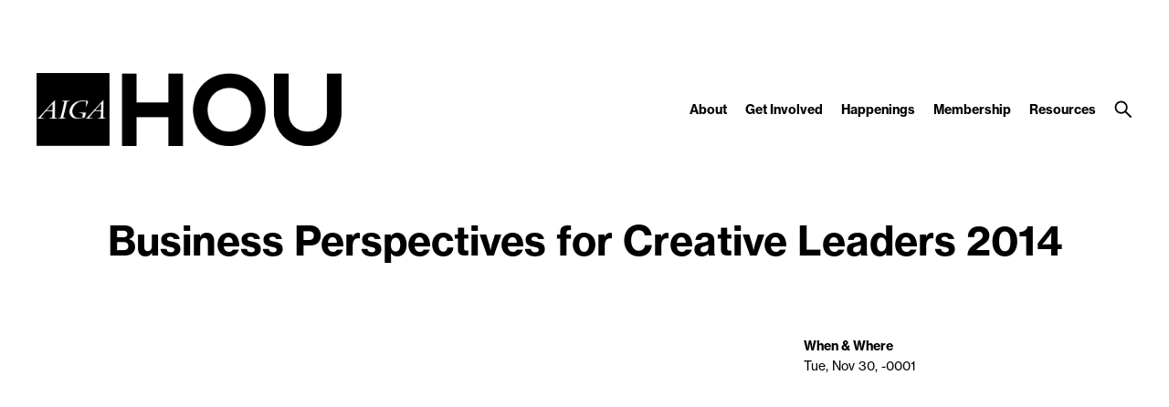

--- FILE ---
content_type: text/html; charset=UTF-8
request_url: https://houston.aiga.org/event/business-perspectives-for-creative-leaders-2014/
body_size: 15603
content:
<!DOCTYPE html PUBLIC "-//W3C//DTD XHTML 1.0 Transitional//EN" "http://www.w3.org/TR/xhtml1/DTD/xhtml1-transitional.dtd">

<!-- Breakpoint body defines the responsive breakpoints -->
<html class="html cat-plugin-breakpoint-body" xml:lang="en" lang="en"
    cat_plugin_breakpoint_body_class="breakpoint-body"
    cat_plugin_breakpoint_body_size_class_prefix="breakpoint-body-size"
    cat_plugin_breakpoint_body_names="s,m,l,xl,2xl"
    cat_plugin_breakpoint_body_widths="640,960,1280,1440,1680">


<head>


    <title>Business Perspectives for Creative Leaders 2014 - AIGA Houston</title>
    <meta name="description" content="Developed by Yale School of Management and AIGA, this program offers creative leaders a better understanding of business and design. For more information, visit: www.aiga.org/business-perspectives"/>
    <meta property="og:title" content="Business Perspectives for Creative Leaders 2014 - AIGA Houston"></meta>
    <meta property="og:description" content="Developed by Yale School of Management and AIGA, this program offers creative leaders a better understanding of business and design. For more information, visit: www.aiga.org/business-perspectives"></meta>
    <meta property="og:url" content="https://houston.aiga.org/event/business-perspectives-for-creative-leaders-2014/"></meta>

    
    
<!-- Support for canonical for SEO -->
  <link rel="canonical" href="https://houston.aiga.org/event/business-perspectives-for-creative-leaders-2014/"/>

<link rel="shortcut icon" href="https://houston.aiga.org/wp-content/themes/ikit_three/images/default_favicon.png">

<!-- iOS devices should not auto-scale the website, as resolutions are perfectly matched -->
<meta name="viewport" content="width=device-width, initial-scale=1.0, maximum-scale=1.0;">

<!-- Add theme stylesheet -->
<link rel="stylesheet" type="text/css" href="https://houston.aiga.org/wp-content/themes/ikit_three/style.css"/>

<!-- Add child theme stylesheet -->
<link rel="stylesheet" type="text/css" href="https://houston.aiga.org/wp-content/themes/ikit_three_custom/style.css" />


		<!-- All in One SEO 4.9.1.1 - aioseo.com -->
	<meta name="description" content="Developed by Yale School of Management and AIGA, this program offers creative leaders a better understanding of business and design. For more information, visit: www.aiga.org/business-perspectives" />
	<meta name="robots" content="max-image-preview:large" />
	<link rel="canonical" href="https://houston.aiga.org/event/business-perspectives-for-creative-leaders-2014/" />
	<meta name="generator" content="All in One SEO (AIOSEO) 4.9.1.1" />
		<meta property="og:locale" content="en_US" />
		<meta property="og:site_name" content="AIGA Houston - the professional association for design" />
		<meta property="og:type" content="article" />
		<meta property="og:title" content="Business Perspectives for Creative Leaders 2014 - AIGA Houston" />
		<meta property="og:description" content="Developed by Yale School of Management and AIGA, this program offers creative leaders a better understanding of business and design. For more information, visit: www.aiga.org/business-perspectives" />
		<meta property="og:url" content="https://houston.aiga.org/event/business-perspectives-for-creative-leaders-2014/" />
		<meta property="article:published_time" content="2022-04-12T06:52:10+00:00" />
		<meta property="article:modified_time" content="2022-04-13T06:52:10+00:00" />
		<meta name="twitter:card" content="summary_large_image" />
		<meta name="twitter:title" content="Business Perspectives for Creative Leaders 2014 - AIGA Houston" />
		<meta name="twitter:description" content="Developed by Yale School of Management and AIGA, this program offers creative leaders a better understanding of business and design. For more information, visit: www.aiga.org/business-perspectives" />
		<script type="application/ld+json" class="aioseo-schema">
			{"@context":"https:\/\/schema.org","@graph":[{"@type":"BreadcrumbList","@id":"https:\/\/houston.aiga.org\/event\/business-perspectives-for-creative-leaders-2014\/#breadcrumblist","itemListElement":[{"@type":"ListItem","@id":"https:\/\/houston.aiga.org#listItem","position":1,"name":"Home","item":"https:\/\/houston.aiga.org","nextItem":{"@type":"ListItem","@id":"https:\/\/houston.aiga.org\/event\/#listItem","name":"iKit Events"}},{"@type":"ListItem","@id":"https:\/\/houston.aiga.org\/event\/#listItem","position":2,"name":"iKit Events","item":"https:\/\/houston.aiga.org\/event\/","nextItem":{"@type":"ListItem","@id":"https:\/\/houston.aiga.org\/event\/business-perspectives-for-creative-leaders-2014\/#listItem","name":"Business Perspectives for Creative Leaders 2014"},"previousItem":{"@type":"ListItem","@id":"https:\/\/houston.aiga.org#listItem","name":"Home"}},{"@type":"ListItem","@id":"https:\/\/houston.aiga.org\/event\/business-perspectives-for-creative-leaders-2014\/#listItem","position":3,"name":"Business Perspectives for Creative Leaders 2014","previousItem":{"@type":"ListItem","@id":"https:\/\/houston.aiga.org\/event\/#listItem","name":"iKit Events"}}]},{"@type":"Organization","@id":"https:\/\/houston.aiga.org\/#organization","name":"AIGA Houston","description":"the professional association for design","url":"https:\/\/houston.aiga.org\/"},{"@type":"WebPage","@id":"https:\/\/houston.aiga.org\/event\/business-perspectives-for-creative-leaders-2014\/#webpage","url":"https:\/\/houston.aiga.org\/event\/business-perspectives-for-creative-leaders-2014\/","name":"Business Perspectives for Creative Leaders 2014 - AIGA Houston","description":"Developed by Yale School of Management and AIGA, this program offers creative leaders a better understanding of business and design. For more information, visit: www.aiga.org\/business-perspectives","inLanguage":"en-US","isPartOf":{"@id":"https:\/\/houston.aiga.org\/#website"},"breadcrumb":{"@id":"https:\/\/houston.aiga.org\/event\/business-perspectives-for-creative-leaders-2014\/#breadcrumblist"},"datePublished":"2022-04-12T01:52:10-05:00","dateModified":"2022-04-13T01:52:10-05:00"},{"@type":"WebSite","@id":"https:\/\/houston.aiga.org\/#website","url":"https:\/\/houston.aiga.org\/","name":"AIGA Houston","description":"the professional association for design","inLanguage":"en-US","publisher":{"@id":"https:\/\/houston.aiga.org\/#organization"}}]}
		</script>
		<!-- All in One SEO -->

<link rel='dns-prefetch' href='//www.googletagmanager.com' />
<link rel="alternate" title="oEmbed (JSON)" type="application/json+oembed" href="https://houston.aiga.org/wp-json/oembed/1.0/embed?url=https%3A%2F%2Fhouston.aiga.org%2Fevent%2Fbusiness-perspectives-for-creative-leaders-2014%2F" />
<link rel="alternate" title="oEmbed (XML)" type="text/xml+oembed" href="https://houston.aiga.org/wp-json/oembed/1.0/embed?url=https%3A%2F%2Fhouston.aiga.org%2Fevent%2Fbusiness-perspectives-for-creative-leaders-2014%2F&#038;format=xml" />
<style id='wp-img-auto-sizes-contain-inline-css' type='text/css'>
img:is([sizes=auto i],[sizes^="auto," i]){contain-intrinsic-size:3000px 1500px}
/*# sourceURL=wp-img-auto-sizes-contain-inline-css */
</style>

<link rel='stylesheet' id='css_background_images-css' href='https://houston.aiga.org/wp-content/themes/ikit_three_custom/.style_editor/css/stylesheets/background_images.css?ver=6.9' type='text/css' media='all' />
<link rel='stylesheet' id='css_sass-css' href='https://houston.aiga.org/wp-content/themes/ikit_three_custom/.style_editor/css/stylesheets/sass.css?ver=6.9' type='text/css' media='all' />
<link rel='stylesheet' id='css_sass_templates-css' href='https://houston.aiga.org/wp-content/themes/ikit_three_custom/.style_editor/css/stylesheets/sass_templates.css?ver=6.9' type='text/css' media='all' />
<link rel='stylesheet' id='css_plugins-css' href='https://houston.aiga.org/wp-content/themes/ikit_three/css/plugins.css?ver=6.9' type='text/css' media='all' />
<link rel='stylesheet' id='css_editor-css' href='https://houston.aiga.org/wp-content/themes/ikit_three/css/editor.css?ver=6.9' type='text/css' media='all' />
<style id='wp-emoji-styles-inline-css' type='text/css'>

	img.wp-smiley, img.emoji {
		display: inline !important;
		border: none !important;
		box-shadow: none !important;
		height: 1em !important;
		width: 1em !important;
		margin: 0 0.07em !important;
		vertical-align: -0.1em !important;
		background: none !important;
		padding: 0 !important;
	}
/*# sourceURL=wp-emoji-styles-inline-css */
</style>
<link rel='stylesheet' id='wp-block-library-css' href='https://houston.aiga.org/wp-includes/css/dist/block-library/style.min.css?ver=6.9' type='text/css' media='all' />
<style id='global-styles-inline-css' type='text/css'>
:root{--wp--preset--aspect-ratio--square: 1;--wp--preset--aspect-ratio--4-3: 4/3;--wp--preset--aspect-ratio--3-4: 3/4;--wp--preset--aspect-ratio--3-2: 3/2;--wp--preset--aspect-ratio--2-3: 2/3;--wp--preset--aspect-ratio--16-9: 16/9;--wp--preset--aspect-ratio--9-16: 9/16;--wp--preset--color--black: #000000;--wp--preset--color--cyan-bluish-gray: #abb8c3;--wp--preset--color--white: #ffffff;--wp--preset--color--pale-pink: #f78da7;--wp--preset--color--vivid-red: #cf2e2e;--wp--preset--color--luminous-vivid-orange: #ff6900;--wp--preset--color--luminous-vivid-amber: #fcb900;--wp--preset--color--light-green-cyan: #7bdcb5;--wp--preset--color--vivid-green-cyan: #00d084;--wp--preset--color--pale-cyan-blue: #8ed1fc;--wp--preset--color--vivid-cyan-blue: #0693e3;--wp--preset--color--vivid-purple: #9b51e0;--wp--preset--gradient--vivid-cyan-blue-to-vivid-purple: linear-gradient(135deg,rgb(6,147,227) 0%,rgb(155,81,224) 100%);--wp--preset--gradient--light-green-cyan-to-vivid-green-cyan: linear-gradient(135deg,rgb(122,220,180) 0%,rgb(0,208,130) 100%);--wp--preset--gradient--luminous-vivid-amber-to-luminous-vivid-orange: linear-gradient(135deg,rgb(252,185,0) 0%,rgb(255,105,0) 100%);--wp--preset--gradient--luminous-vivid-orange-to-vivid-red: linear-gradient(135deg,rgb(255,105,0) 0%,rgb(207,46,46) 100%);--wp--preset--gradient--very-light-gray-to-cyan-bluish-gray: linear-gradient(135deg,rgb(238,238,238) 0%,rgb(169,184,195) 100%);--wp--preset--gradient--cool-to-warm-spectrum: linear-gradient(135deg,rgb(74,234,220) 0%,rgb(151,120,209) 20%,rgb(207,42,186) 40%,rgb(238,44,130) 60%,rgb(251,105,98) 80%,rgb(254,248,76) 100%);--wp--preset--gradient--blush-light-purple: linear-gradient(135deg,rgb(255,206,236) 0%,rgb(152,150,240) 100%);--wp--preset--gradient--blush-bordeaux: linear-gradient(135deg,rgb(254,205,165) 0%,rgb(254,45,45) 50%,rgb(107,0,62) 100%);--wp--preset--gradient--luminous-dusk: linear-gradient(135deg,rgb(255,203,112) 0%,rgb(199,81,192) 50%,rgb(65,88,208) 100%);--wp--preset--gradient--pale-ocean: linear-gradient(135deg,rgb(255,245,203) 0%,rgb(182,227,212) 50%,rgb(51,167,181) 100%);--wp--preset--gradient--electric-grass: linear-gradient(135deg,rgb(202,248,128) 0%,rgb(113,206,126) 100%);--wp--preset--gradient--midnight: linear-gradient(135deg,rgb(2,3,129) 0%,rgb(40,116,252) 100%);--wp--preset--font-size--small: 13px;--wp--preset--font-size--medium: 20px;--wp--preset--font-size--large: 36px;--wp--preset--font-size--x-large: 42px;--wp--preset--spacing--20: 0.44rem;--wp--preset--spacing--30: 0.67rem;--wp--preset--spacing--40: 1rem;--wp--preset--spacing--50: 1.5rem;--wp--preset--spacing--60: 2.25rem;--wp--preset--spacing--70: 3.38rem;--wp--preset--spacing--80: 5.06rem;--wp--preset--shadow--natural: 6px 6px 9px rgba(0, 0, 0, 0.2);--wp--preset--shadow--deep: 12px 12px 50px rgba(0, 0, 0, 0.4);--wp--preset--shadow--sharp: 6px 6px 0px rgba(0, 0, 0, 0.2);--wp--preset--shadow--outlined: 6px 6px 0px -3px rgb(255, 255, 255), 6px 6px rgb(0, 0, 0);--wp--preset--shadow--crisp: 6px 6px 0px rgb(0, 0, 0);}:where(.is-layout-flex){gap: 0.5em;}:where(.is-layout-grid){gap: 0.5em;}body .is-layout-flex{display: flex;}.is-layout-flex{flex-wrap: wrap;align-items: center;}.is-layout-flex > :is(*, div){margin: 0;}body .is-layout-grid{display: grid;}.is-layout-grid > :is(*, div){margin: 0;}:where(.wp-block-columns.is-layout-flex){gap: 2em;}:where(.wp-block-columns.is-layout-grid){gap: 2em;}:where(.wp-block-post-template.is-layout-flex){gap: 1.25em;}:where(.wp-block-post-template.is-layout-grid){gap: 1.25em;}.has-black-color{color: var(--wp--preset--color--black) !important;}.has-cyan-bluish-gray-color{color: var(--wp--preset--color--cyan-bluish-gray) !important;}.has-white-color{color: var(--wp--preset--color--white) !important;}.has-pale-pink-color{color: var(--wp--preset--color--pale-pink) !important;}.has-vivid-red-color{color: var(--wp--preset--color--vivid-red) !important;}.has-luminous-vivid-orange-color{color: var(--wp--preset--color--luminous-vivid-orange) !important;}.has-luminous-vivid-amber-color{color: var(--wp--preset--color--luminous-vivid-amber) !important;}.has-light-green-cyan-color{color: var(--wp--preset--color--light-green-cyan) !important;}.has-vivid-green-cyan-color{color: var(--wp--preset--color--vivid-green-cyan) !important;}.has-pale-cyan-blue-color{color: var(--wp--preset--color--pale-cyan-blue) !important;}.has-vivid-cyan-blue-color{color: var(--wp--preset--color--vivid-cyan-blue) !important;}.has-vivid-purple-color{color: var(--wp--preset--color--vivid-purple) !important;}.has-black-background-color{background-color: var(--wp--preset--color--black) !important;}.has-cyan-bluish-gray-background-color{background-color: var(--wp--preset--color--cyan-bluish-gray) !important;}.has-white-background-color{background-color: var(--wp--preset--color--white) !important;}.has-pale-pink-background-color{background-color: var(--wp--preset--color--pale-pink) !important;}.has-vivid-red-background-color{background-color: var(--wp--preset--color--vivid-red) !important;}.has-luminous-vivid-orange-background-color{background-color: var(--wp--preset--color--luminous-vivid-orange) !important;}.has-luminous-vivid-amber-background-color{background-color: var(--wp--preset--color--luminous-vivid-amber) !important;}.has-light-green-cyan-background-color{background-color: var(--wp--preset--color--light-green-cyan) !important;}.has-vivid-green-cyan-background-color{background-color: var(--wp--preset--color--vivid-green-cyan) !important;}.has-pale-cyan-blue-background-color{background-color: var(--wp--preset--color--pale-cyan-blue) !important;}.has-vivid-cyan-blue-background-color{background-color: var(--wp--preset--color--vivid-cyan-blue) !important;}.has-vivid-purple-background-color{background-color: var(--wp--preset--color--vivid-purple) !important;}.has-black-border-color{border-color: var(--wp--preset--color--black) !important;}.has-cyan-bluish-gray-border-color{border-color: var(--wp--preset--color--cyan-bluish-gray) !important;}.has-white-border-color{border-color: var(--wp--preset--color--white) !important;}.has-pale-pink-border-color{border-color: var(--wp--preset--color--pale-pink) !important;}.has-vivid-red-border-color{border-color: var(--wp--preset--color--vivid-red) !important;}.has-luminous-vivid-orange-border-color{border-color: var(--wp--preset--color--luminous-vivid-orange) !important;}.has-luminous-vivid-amber-border-color{border-color: var(--wp--preset--color--luminous-vivid-amber) !important;}.has-light-green-cyan-border-color{border-color: var(--wp--preset--color--light-green-cyan) !important;}.has-vivid-green-cyan-border-color{border-color: var(--wp--preset--color--vivid-green-cyan) !important;}.has-pale-cyan-blue-border-color{border-color: var(--wp--preset--color--pale-cyan-blue) !important;}.has-vivid-cyan-blue-border-color{border-color: var(--wp--preset--color--vivid-cyan-blue) !important;}.has-vivid-purple-border-color{border-color: var(--wp--preset--color--vivid-purple) !important;}.has-vivid-cyan-blue-to-vivid-purple-gradient-background{background: var(--wp--preset--gradient--vivid-cyan-blue-to-vivid-purple) !important;}.has-light-green-cyan-to-vivid-green-cyan-gradient-background{background: var(--wp--preset--gradient--light-green-cyan-to-vivid-green-cyan) !important;}.has-luminous-vivid-amber-to-luminous-vivid-orange-gradient-background{background: var(--wp--preset--gradient--luminous-vivid-amber-to-luminous-vivid-orange) !important;}.has-luminous-vivid-orange-to-vivid-red-gradient-background{background: var(--wp--preset--gradient--luminous-vivid-orange-to-vivid-red) !important;}.has-very-light-gray-to-cyan-bluish-gray-gradient-background{background: var(--wp--preset--gradient--very-light-gray-to-cyan-bluish-gray) !important;}.has-cool-to-warm-spectrum-gradient-background{background: var(--wp--preset--gradient--cool-to-warm-spectrum) !important;}.has-blush-light-purple-gradient-background{background: var(--wp--preset--gradient--blush-light-purple) !important;}.has-blush-bordeaux-gradient-background{background: var(--wp--preset--gradient--blush-bordeaux) !important;}.has-luminous-dusk-gradient-background{background: var(--wp--preset--gradient--luminous-dusk) !important;}.has-pale-ocean-gradient-background{background: var(--wp--preset--gradient--pale-ocean) !important;}.has-electric-grass-gradient-background{background: var(--wp--preset--gradient--electric-grass) !important;}.has-midnight-gradient-background{background: var(--wp--preset--gradient--midnight) !important;}.has-small-font-size{font-size: var(--wp--preset--font-size--small) !important;}.has-medium-font-size{font-size: var(--wp--preset--font-size--medium) !important;}.has-large-font-size{font-size: var(--wp--preset--font-size--large) !important;}.has-x-large-font-size{font-size: var(--wp--preset--font-size--x-large) !important;}
/*# sourceURL=global-styles-inline-css */
</style>

<style id='classic-theme-styles-inline-css' type='text/css'>
/*! This file is auto-generated */
.wp-block-button__link{color:#fff;background-color:#32373c;border-radius:9999px;box-shadow:none;text-decoration:none;padding:calc(.667em + 2px) calc(1.333em + 2px);font-size:1.125em}.wp-block-file__button{background:#32373c;color:#fff;text-decoration:none}
/*# sourceURL=/wp-includes/css/classic-themes.min.css */
</style>
<link rel='stylesheet' id='eb-reusable-block-style-172506-css' href='https://houston.aiga.org/wp-content/uploads/eb-style/reusable-blocks/eb-reusable-172506.min.css?ver=711152ec4c' type='text/css' media='all' />
<link rel='stylesheet' id='dashicons-css' href='https://houston.aiga.org/wp-includes/css/dashicons.min.css?ver=6.9' type='text/css' media='all' />
<script type="text/javascript" src="https://houston.aiga.org/wp-includes/js/jquery/jquery.min.js?ver=3.7.1" id="jquery-core-js"></script>
<script type="text/javascript" src="https://houston.aiga.org/wp-includes/js/jquery/jquery-migrate.min.js?ver=3.4.1" id="jquery-migrate-js"></script>
<script type="text/javascript" src="https://houston.aiga.org/wp-content/themes/ikit_three/js/jquery.init.js?ver=6.9" id="js_jquery_init-js"></script>
<script type="text/javascript" src="https://houston.aiga.org/wp-content/themes/ikit_three/js/jquery.isotope.js?ver=6.9" id="js_isotope-js"></script>
<script type="text/javascript" src="https://houston.aiga.org/wp-content/themes/ikit_three/js/humanize.js?ver=6.9" id="js_humanize-js"></script>
<script type="text/javascript" src="https://houston.aiga.org/wp-content/themes/ikit_three/js/selectbox_input.js?ver=6.9" id="js_selectbox_input-js"></script>
<script type="text/javascript" src="https://houston.aiga.org/wp-content/themes/ikit_three/js/bowser.min.js?ver=6.9" id="js_bowser-js"></script>
<script type="text/javascript" src="https://houston.aiga.org/wp-content/themes/ikit_three/js/cat.js?ver=6.9" id="js_cat-js"></script>
<script type="text/javascript" src="https://houston.aiga.org/wp-content/themes/ikit_three/js/fluid_grid.js?ver=6.9" id="js_fluid_grid-js"></script>
<script type="text/javascript" src="https://houston.aiga.org/wp-content/themes/ikit_three/js/plugins.js?ver=6.9" id="js_plugins-js"></script>
<script type="text/javascript" src="https://houston.aiga.org/wp-content/themes/ikit_three/js/ikit_three.js?ver=6.9" id="js_ikit_three-js"></script>

<!-- Google tag (gtag.js) snippet added by Site Kit -->
<!-- Google Analytics snippet added by Site Kit -->
<script type="text/javascript" src="https://www.googletagmanager.com/gtag/js?id=GT-T5PH74TQ" id="google_gtagjs-js" async></script>
<script type="text/javascript" id="google_gtagjs-js-after">
/* <![CDATA[ */
window.dataLayer = window.dataLayer || [];function gtag(){dataLayer.push(arguments);}
gtag("set","linker",{"domains":["houston.aiga.org"]});
gtag("js", new Date());
gtag("set", "developer_id.dZTNiMT", true);
gtag("config", "GT-T5PH74TQ");
 window._googlesitekit = window._googlesitekit || {}; window._googlesitekit.throttledEvents = []; window._googlesitekit.gtagEvent = (name, data) => { var key = JSON.stringify( { name, data } ); if ( !! window._googlesitekit.throttledEvents[ key ] ) { return; } window._googlesitekit.throttledEvents[ key ] = true; setTimeout( () => { delete window._googlesitekit.throttledEvents[ key ]; }, 5 ); gtag( "event", name, { ...data, event_source: "site-kit" } ); }; 
//# sourceURL=google_gtagjs-js-after
/* ]]> */
</script>
<link rel="https://api.w.org/" href="https://houston.aiga.org/wp-json/" /><link rel="EditURI" type="application/rsd+xml" title="RSD" href="https://houston.aiga.org/xmlrpc.php?rsd" />
<meta name="generator" content="WordPress 6.9" />
<link rel='shortlink' href='https://houston.aiga.org/?p=43092' />
<style id="essential-blocks-global-styles">
            :root {
                --eb-global-primary-color: #101828;
--eb-global-secondary-color: #475467;
--eb-global-tertiary-color: #98A2B3;
--eb-global-text-color: #475467;
--eb-global-heading-color: #1D2939;
--eb-global-link-color: #444CE7;
--eb-global-background-color: #F9FAFB;
--eb-global-button-text-color: #FFFFFF;
--eb-global-button-background-color: #101828;
--eb-gradient-primary-color: linear-gradient(90deg, hsla(259, 84%, 78%, 1) 0%, hsla(206, 67%, 75%, 1) 100%);
--eb-gradient-secondary-color: linear-gradient(90deg, hsla(18, 76%, 85%, 1) 0%, hsla(203, 69%, 84%, 1) 100%);
--eb-gradient-tertiary-color: linear-gradient(90deg, hsla(248, 21%, 15%, 1) 0%, hsla(250, 14%, 61%, 1) 100%);
--eb-gradient-background-color: linear-gradient(90deg, rgb(250, 250, 250) 0%, rgb(233, 233, 233) 49%, rgb(244, 243, 243) 100%);

                --eb-tablet-breakpoint: 1024px;
--eb-mobile-breakpoint: 767px;

            }
            
            
        </style><meta name="generator" content="Site Kit by Google 1.168.0" />
<!-- Google Tag Manager snippet added by Site Kit -->
<script type="text/javascript">
/* <![CDATA[ */

			( function( w, d, s, l, i ) {
				w[l] = w[l] || [];
				w[l].push( {'gtm.start': new Date().getTime(), event: 'gtm.js'} );
				var f = d.getElementsByTagName( s )[0],
					j = d.createElement( s ), dl = l != 'dataLayer' ? '&l=' + l : '';
				j.async = true;
				j.src = 'https://www.googletagmanager.com/gtm.js?id=' + i + dl;
				f.parentNode.insertBefore( j, f );
			} )( window, document, 'script', 'dataLayer', 'GTM-W93VPG7F' );
			
/* ]]> */
</script>

<!-- End Google Tag Manager snippet added by Site Kit -->
		<style type="text/css" id="wp-custom-css">
			.white-text a {
	color: white !important;
}		</style>
		
  <script>

    // Customize the appendChild to prevent particular dynamic scripts from loading
    var elementAppendChild = Element.prototype.appendChild;
    Element.prototype.appendChild = function() {

      if(arguments.length > 0) {
        if(arguments[0].tagName) {
          if(arguments[0].tagName.toLowerCase() === "script") {

            // Disqus dynamically loads jester.js, probably a bug on their end, but it overwrites jQuery with 2.x,
            // as our themes and wordpress uses jQuery 1.x, we prevent loading.
            if(arguments[0].src.indexOf('jester.js') > 0) {
              arguments[0].src = 'jesterdeleted';
            }
          }
        }
      }

      return elementAppendChild.apply(this, arguments);

    };

  </script>

  
<!-- Add IE stylesheet -->

<!-- Add to calendar -->
<link href="https://addtocalendar.com/atc/1.5/atc-base.css " rel="stylesheet" type="text/css">
<script src="https://addtocalendar.com/atc/1.5/atc.min.js"></script>


    <script src="https://use.typekit.net/uwa3uik.js"></script>
    <script type="text/javascript">
    try{

        // Typekit Loaded fonts need to run the onloaded function
        Typekit.load({
            active: jQuery.ikit_three.fonts.onLoaded,
            inactive: jQuery.ikit_three.fonts.onLoaded
        });
    }
    catch(e) {}
    </script>
    
<!-- Global Javascript variables -->
<script type="text/javascript">
    g_templateUrl = "https://houston.aiga.org/wp-content/themes/ikit_three";
</script>

<!-- Global site tag (gtag.js) - Google Analytics -->
<script async src="https://www.googletagmanager.com/gtag/js?id=UA-4981165-1"></script>
<script>
  window.dataLayer = window.dataLayer || [];
  function gtag(){dataLayer.push(arguments);}
  gtag('js', new Date());

  gtag('config', 'UA-4981165-1');
</script>

</head>


<body class="wp-singular ikit_event-template-default single single-ikit_event postid-43092 wp-theme-ikit_three wp-child-theme-ikit_three_custom ikit-three ikit-body ikit post-name-business-perspectives-for-creative-leaders-2014 ">


<div class="root" >

<!-- If admin has decided to always show collapsed header, add an attribute the JS will key off of to disable, and set the data collapsed to true permanently for styling -->
<div class="header">

    <!-- Compact nav menu -->
    <div class="header-compact">
        <div class="header-compact-search"> <!-- This element sits above the other header elements, hidden by default -->
            <form method="get" id="searchform" action="https://houston.aiga.org/">
    <table>
    <tr>
    <td>
        <input type="text" name="s" id="s" class="s" placeholder="Search" />
        <!-- For 508 compliance -->
        <label style="display:none" for="s">Search</label>
    </td>
    </tr>
    </table>
</form>
        </div>

        <div class="header-compact-layout">
            <div class="header-compact-layout-left">
                <div class="header-compact-menu-button-open">
                    <a class="header-compact-menu-button-open-link" href="javascript:void(0)">
                        <div class="header-compact-menu-button-open-image"></div>
                    </a>
                </div>

                <div class="header-logo">
                    <a href="https://houston.aiga.org">
                        <img data-lazyloaded="1" src="[data-uri]" class="header-logo-image" alt="Go to homepage" data-src="https://houston.aiga.org/wp-content/uploads/2025/05/AIGAHOU-black.png" /><noscript><img class="header-logo-image" alt="Go to homepage" src="https://houston.aiga.org/wp-content/uploads/2025/05/AIGAHOU-black.png" /></noscript>
                    </a>
                </div>
            </div>

            <div class="header-compact-layout-right">
                <a class="header-compact-button-search" href="javascript:void(0);">
                    <div class="header-compact-button-search-open-image"></div>
                    <div class="header-compact-button-search-close-image"></div>
                </a>
            </div>

        </div>
    </div>

    <!-- Desktop/Full size nav menu -->
    <div class="header-layout-container">
        
    <div class="header-layout">

        <div class="header-layout-left">

            <div class="header-logo">
                <a href="https://houston.aiga.org">
                    <img data-lazyloaded="1" src="[data-uri]" class="header-logo-image" alt="Go to homepage" data-src="https://houston.aiga.org/wp-content/uploads/2025/05/AIGAHOU-black.png" /><noscript><img class="header-logo-image" alt="Go to homepage" src="https://houston.aiga.org/wp-content/uploads/2025/05/AIGAHOU-black.png" /></noscript>
                    <img data-lazyloaded="1" src="[data-uri]" class="header-logo-image-alt" alt="Go to homepage" data-src="https://houston.aiga.org/wp-content/uploads/2025/05/AIGA-black.png" /><noscript><img class="header-logo-image-alt" alt="Go to homepage" src="https://houston.aiga.org/wp-content/uploads/2025/05/AIGA-black.png" /></noscript>
                </a>
            </div>

        </div>

        <div class="header-layout-right">

            <div class="header-menu">
                
                    
                    <span class="header-menu-item" id="header-menu-item-9713">

                        <a class="header-menu-item-link " href="https://houston.aiga.org/about-us/">
                                                                                    About                        </a>

                                                <div class="header-menu-item-children-container">
                            <ul class="header-menu-item-children">
                                                                 <li class='header-menu-item-children-item'>
                                    <a class="header-menu-item-children-item-link" target="" href="https://houston.aiga.org/about-us/mission/">
                                                                                                                                                                Mission                                    </a>
                                </li>
                                                                 <li class='header-menu-item-children-item'>
                                    <a class="header-menu-item-children-item-link" target="" href="https://houston.aiga.org/about-us/board-of-directors/">
                                                                                                                                                                Board                                    </a>
                                </li>
                                                                 <li class='header-menu-item-children-item'>
                                    <a class="header-menu-item-children-item-link" target="" href="https://houston.aiga.org/about-us/board-history/">
                                                                                                                                                                Board History                                    </a>
                                </li>
                                                                 <li class='header-menu-item-children-item'>
                                    <a class="header-menu-item-children-item-link" target="" href="https://houston.aiga.org/about-us/sponsors/">
                                                                                                                                                                Sponsors                                    </a>
                                </li>
                                                                 <li class='header-menu-item-children-item'>
                                    <a class="header-menu-item-children-item-link" target="" href="https://houston.aiga.org/about-us/code-of-conduct/">
                                                                                                                                                                Code of Conduct                                    </a>
                                </li>
                                                            </ul>
                        </div>
                        
                    </span>

                
                    
                    <span class="header-menu-item" id="header-menu-item-9721">

                        <a class="header-menu-item-link " href="https://houston.aiga.org/get-involved/">
                                                                                    Get Involved                        </a>

                                                <div class="header-menu-item-children-container">
                            <ul class="header-menu-item-children">
                                                                 <li class='header-menu-item-children-item'>
                                    <a class="header-menu-item-children-item-link" target="" href="https://houston.aiga.org/become-a-chapter-leader/">
                                                                                                                                                                Become a Chapter Leader                                    </a>
                                </li>
                                                                 <li class='header-menu-item-children-item'>
                                    <a class="header-menu-item-children-item-link" target="" href="https://houston.aiga.org/volunteer/">
                                                                                                                                                                Volunteer                                    </a>
                                </li>
                                                                 <li class='header-menu-item-children-item'>
                                    <a class="header-menu-item-children-item-link" target="" href="https://houston.aiga.org/slack/">
                                                                                                                                                                Community Slack                                    </a>
                                </li>
                                                                 <li class='header-menu-item-children-item'>
                                    <a class="header-menu-item-children-item-link" target="_blank" href="http://www.aiga.org/join">
                                                                                                                         \                                         Join AIGA                                    </a>
                                </li>
                                                            </ul>
                        </div>
                        
                    </span>

                
                    
                    <span class="header-menu-item" id="header-menu-item-9719">

                        <a class="header-menu-item-link " href="https://houston.aiga.org/news/">
                                                                                    Happenings                        </a>

                                                <div class="header-menu-item-children-container">
                            <ul class="header-menu-item-children">
                                                                 <li class='header-menu-item-children-item'>
                                    <a class="header-menu-item-children-item-link" target="" href="https://houston.aiga.org/upcoming-events/">
                                                                                                                                                                Upcoming Events                                    </a>
                                </li>
                                                                 <li class='header-menu-item-children-item'>
                                    <a class="header-menu-item-children-item-link" target="" href="https://houston.aiga.org/news/">
                                                                                                                                                                News/Blog                                    </a>
                                </li>
                                                                 <li class='header-menu-item-children-item'>
                                    <a class="header-menu-item-children-item-link" target="" href="https://houston.aiga.org/jobs/">
                                                                                                                                                                Jobs                                    </a>
                                </li>
                                                                 <li class='header-menu-item-children-item'>
                                    <a class="header-menu-item-children-item-link" target="" href="https://houston.aiga.org/events-archive/">
                                                                                                                                                                Past Events                                    </a>
                                </li>
                                                            </ul>
                        </div>
                        
                    </span>

                
                    
                    <span class="header-menu-item" id="header-menu-item-9718">

                        <a class="header-menu-item-link " href="https://houston.aiga.org/membership/">
                                                                                    Membership                        </a>

                                                <div class="header-menu-item-children-container">
                            <ul class="header-menu-item-children">
                                                                 <li class='header-menu-item-children-item'>
                                    <a class="header-menu-item-children-item-link" target="" href="https://houston.aiga.org/community-membership-fund/">
                                                                                                                                                                Community Membership Fund                                    </a>
                                </li>
                                                                 <li class='header-menu-item-children-item'>
                                    <a class="header-menu-item-children-item-link" target="" href="http://www.aiga.org/join">
                                                                                                                                                                Join AIGA                                    </a>
                                </li>
                                                                 <li class='header-menu-item-children-item'>
                                    <a class="header-menu-item-children-item-link" target="" href="https://houston.aiga.org/membership/membership-rates/">
                                                                                                                                                                Membership Rates                                    </a>
                                </li>
                                                                 <li class='header-menu-item-children-item'>
                                    <a class="header-menu-item-children-item-link" target="" href="https://houston.aiga.org/membership/member-directory/">
                                                                                                                                                                Member Directory                                    </a>
                                </li>
                                                            </ul>
                        </div>
                        
                    </span>

                
                    
                    <span class="header-menu-item" id="header-menu-item-9722">

                        <a class="header-menu-item-link " href="https://houston.aiga.org/resources/">
                                                                                    Resources                        </a>

                                                <div class="header-menu-item-children-container">
                            <ul class="header-menu-item-children">
                                                                 <li class='header-menu-item-children-item'>
                                    <a class="header-menu-item-children-item-link" target="_blank" href="http://www.aiga.org/standard-agreement/">
                                                                                                                         \                                         AIGA Standard Contract                                    </a>
                                </li>
                                                                 <li class='header-menu-item-children-item'>
                                    <a class="header-menu-item-children-item-link" target="_blank" href="http://www.aiga.org/resources/">
                                                                                                                         \                                         Design & Business                                    </a>
                                </li>
                                                                 <li class='header-menu-item-children-item'>
                                    <a class="header-menu-item-children-item-link" target="_blank" href="http://www.aiga.org/design-business-and-ethics/">
                                                                                                                         \                                         Design Business & Ethics                                    </a>
                                </li>
                                                                 <li class='header-menu-item-children-item'>
                                    <a class="header-menu-item-children-item-link" target="_blank" href="http://www.designcensus.org/">
                                                                                                                         \                                         Design Census                                    </a>
                                </li>
                                                                 <li class='header-menu-item-children-item'>
                                    <a class="header-menu-item-children-item-link" target="" href="https://houston.aiga.org/resources/aiga-houston-video-archives/">
                                                                                                                                                                AIGA Houston Video Archives                                    </a>
                                </li>
                                                            </ul>
                        </div>
                        
                    </span>

                            </div>

            <div class="header-search">
                <div class="header-search-bar">
                    <form method="get" id="searchform" action="https://houston.aiga.org/">
    <table>
    <tr>
    <td>
        <input type="text" name="s" id="s" class="s" placeholder="Search" />
        <!-- For 508 compliance -->
        <label style="display:none" for="s">Search</label>
    </td>
    </tr>
    </table>
</form>
                    <div class="header-search-button-close-container">
                        <a class="header-search-button header-search-button-close" href="javascript:void(0);">
                            <div class="header-search-button-close-image"></div>
                        </a>
                    </div>
                </div>
                <div class="header-search-collapse-panel"></div>
                <div class="header-search-button-container">
                    <a class="header-search-button header-search-button-open" href="javascript:void(0);">
                        <div class="header-search-button-open-image"></div>
                        <div class="header-search-button-open-image-alt"></div>
                    </a>
                </div>
            </div>

        </div>

    </div>

        </div>

    <div class="header-layout-container-collapsed">
        
    <div class="header-layout">

        <div class="header-layout-left">

            <div class="header-logo">
                <a href="https://houston.aiga.org">
                    <img data-lazyloaded="1" src="[data-uri]" class="header-logo-image" alt="Go to homepage" data-src="https://houston.aiga.org/wp-content/uploads/2025/05/AIGAHOU-black.png" /><noscript><img class="header-logo-image" alt="Go to homepage" src="https://houston.aiga.org/wp-content/uploads/2025/05/AIGAHOU-black.png" /></noscript>
                    <img data-lazyloaded="1" src="[data-uri]" class="header-logo-image-alt" alt="Go to homepage" data-src="https://houston.aiga.org/wp-content/uploads/2025/05/AIGA-black.png" /><noscript><img class="header-logo-image-alt" alt="Go to homepage" src="https://houston.aiga.org/wp-content/uploads/2025/05/AIGA-black.png" /></noscript>
                </a>
            </div>

        </div>

        <div class="header-layout-right">

            <div class="header-menu">
                
                    
                    <span class="header-menu-item" id="header-menu-item-9713">

                        <a class="header-menu-item-link " href="https://houston.aiga.org/about-us/">
                                                                                    About                        </a>

                                                <div class="header-menu-item-children-container">
                            <ul class="header-menu-item-children">
                                                                 <li class='header-menu-item-children-item'>
                                    <a class="header-menu-item-children-item-link" target="" href="https://houston.aiga.org/about-us/mission/">
                                                                                                                                                                Mission                                    </a>
                                </li>
                                                                 <li class='header-menu-item-children-item'>
                                    <a class="header-menu-item-children-item-link" target="" href="https://houston.aiga.org/about-us/board-of-directors/">
                                                                                                                                                                Board                                    </a>
                                </li>
                                                                 <li class='header-menu-item-children-item'>
                                    <a class="header-menu-item-children-item-link" target="" href="https://houston.aiga.org/about-us/board-history/">
                                                                                                                                                                Board History                                    </a>
                                </li>
                                                                 <li class='header-menu-item-children-item'>
                                    <a class="header-menu-item-children-item-link" target="" href="https://houston.aiga.org/about-us/sponsors/">
                                                                                                                                                                Sponsors                                    </a>
                                </li>
                                                                 <li class='header-menu-item-children-item'>
                                    <a class="header-menu-item-children-item-link" target="" href="https://houston.aiga.org/about-us/code-of-conduct/">
                                                                                                                                                                Code of Conduct                                    </a>
                                </li>
                                                            </ul>
                        </div>
                        
                    </span>

                
                    
                    <span class="header-menu-item" id="header-menu-item-9721">

                        <a class="header-menu-item-link " href="https://houston.aiga.org/get-involved/">
                                                                                    Get Involved                        </a>

                                                <div class="header-menu-item-children-container">
                            <ul class="header-menu-item-children">
                                                                 <li class='header-menu-item-children-item'>
                                    <a class="header-menu-item-children-item-link" target="" href="https://houston.aiga.org/become-a-chapter-leader/">
                                                                                                                                                                Become a Chapter Leader                                    </a>
                                </li>
                                                                 <li class='header-menu-item-children-item'>
                                    <a class="header-menu-item-children-item-link" target="" href="https://houston.aiga.org/volunteer/">
                                                                                                                                                                Volunteer                                    </a>
                                </li>
                                                                 <li class='header-menu-item-children-item'>
                                    <a class="header-menu-item-children-item-link" target="" href="https://houston.aiga.org/slack/">
                                                                                                                                                                Community Slack                                    </a>
                                </li>
                                                                 <li class='header-menu-item-children-item'>
                                    <a class="header-menu-item-children-item-link" target="_blank" href="http://www.aiga.org/join">
                                                                                                                         \                                         Join AIGA                                    </a>
                                </li>
                                                            </ul>
                        </div>
                        
                    </span>

                
                    
                    <span class="header-menu-item" id="header-menu-item-9719">

                        <a class="header-menu-item-link " href="https://houston.aiga.org/news/">
                                                                                    Happenings                        </a>

                                                <div class="header-menu-item-children-container">
                            <ul class="header-menu-item-children">
                                                                 <li class='header-menu-item-children-item'>
                                    <a class="header-menu-item-children-item-link" target="" href="https://houston.aiga.org/upcoming-events/">
                                                                                                                                                                Upcoming Events                                    </a>
                                </li>
                                                                 <li class='header-menu-item-children-item'>
                                    <a class="header-menu-item-children-item-link" target="" href="https://houston.aiga.org/news/">
                                                                                                                                                                News/Blog                                    </a>
                                </li>
                                                                 <li class='header-menu-item-children-item'>
                                    <a class="header-menu-item-children-item-link" target="" href="https://houston.aiga.org/jobs/">
                                                                                                                                                                Jobs                                    </a>
                                </li>
                                                                 <li class='header-menu-item-children-item'>
                                    <a class="header-menu-item-children-item-link" target="" href="https://houston.aiga.org/events-archive/">
                                                                                                                                                                Past Events                                    </a>
                                </li>
                                                            </ul>
                        </div>
                        
                    </span>

                
                    
                    <span class="header-menu-item" id="header-menu-item-9718">

                        <a class="header-menu-item-link " href="https://houston.aiga.org/membership/">
                                                                                    Membership                        </a>

                                                <div class="header-menu-item-children-container">
                            <ul class="header-menu-item-children">
                                                                 <li class='header-menu-item-children-item'>
                                    <a class="header-menu-item-children-item-link" target="" href="https://houston.aiga.org/community-membership-fund/">
                                                                                                                                                                Community Membership Fund                                    </a>
                                </li>
                                                                 <li class='header-menu-item-children-item'>
                                    <a class="header-menu-item-children-item-link" target="" href="http://www.aiga.org/join">
                                                                                                                                                                Join AIGA                                    </a>
                                </li>
                                                                 <li class='header-menu-item-children-item'>
                                    <a class="header-menu-item-children-item-link" target="" href="https://houston.aiga.org/membership/membership-rates/">
                                                                                                                                                                Membership Rates                                    </a>
                                </li>
                                                                 <li class='header-menu-item-children-item'>
                                    <a class="header-menu-item-children-item-link" target="" href="https://houston.aiga.org/membership/member-directory/">
                                                                                                                                                                Member Directory                                    </a>
                                </li>
                                                            </ul>
                        </div>
                        
                    </span>

                
                    
                    <span class="header-menu-item" id="header-menu-item-9722">

                        <a class="header-menu-item-link " href="https://houston.aiga.org/resources/">
                                                                                    Resources                        </a>

                                                <div class="header-menu-item-children-container">
                            <ul class="header-menu-item-children">
                                                                 <li class='header-menu-item-children-item'>
                                    <a class="header-menu-item-children-item-link" target="_blank" href="http://www.aiga.org/standard-agreement/">
                                                                                                                         \                                         AIGA Standard Contract                                    </a>
                                </li>
                                                                 <li class='header-menu-item-children-item'>
                                    <a class="header-menu-item-children-item-link" target="_blank" href="http://www.aiga.org/resources/">
                                                                                                                         \                                         Design & Business                                    </a>
                                </li>
                                                                 <li class='header-menu-item-children-item'>
                                    <a class="header-menu-item-children-item-link" target="_blank" href="http://www.aiga.org/design-business-and-ethics/">
                                                                                                                         \                                         Design Business & Ethics                                    </a>
                                </li>
                                                                 <li class='header-menu-item-children-item'>
                                    <a class="header-menu-item-children-item-link" target="_blank" href="http://www.designcensus.org/">
                                                                                                                         \                                         Design Census                                    </a>
                                </li>
                                                                 <li class='header-menu-item-children-item'>
                                    <a class="header-menu-item-children-item-link" target="" href="https://houston.aiga.org/resources/aiga-houston-video-archives/">
                                                                                                                                                                AIGA Houston Video Archives                                    </a>
                                </li>
                                                            </ul>
                        </div>
                        
                    </span>

                            </div>

            <div class="header-search">
                <div class="header-search-bar">
                    <form method="get" id="searchform" action="https://houston.aiga.org/">
    <table>
    <tr>
    <td>
        <input type="text" name="s" id="s" class="s" placeholder="Search" />
        <!-- For 508 compliance -->
        <label style="display:none" for="s">Search</label>
    </td>
    </tr>
    </table>
</form>
                    <div class="header-search-button-close-container">
                        <a class="header-search-button header-search-button-close" href="javascript:void(0);">
                            <div class="header-search-button-close-image"></div>
                        </a>
                    </div>
                </div>
                <div class="header-search-collapse-panel"></div>
                <div class="header-search-button-container">
                    <a class="header-search-button header-search-button-open" href="javascript:void(0);">
                        <div class="header-search-button-open-image"></div>
                        <div class="header-search-button-open-image-alt"></div>
                    </a>
                </div>
            </div>

        </div>

    </div>

        </div>

</div>

<!-- Functions independent from header as it is position absolute on scroll etc. -->
<div class="header-compact-menu">

    <div class="header-compact-menu-inner">

        <div class="header-compact-menu-button-close">
            <div class="header-compact-menu-button-close-image"></div>
        </div>

        
        <div class="header-compact-menu-item" id="header-compact-menu-item-9713">

                        <a class='header-compact-menu-item-link-expand' href="javascript:void(0)" data-url="https://houston.aiga.org/about-us/">
                <div class="header-compact-menu-item-link-expand-title">
                                        About                </div>
                <div class="header-compact-menu-item-link-expand-icon">
                    <div class="header-compact-menu-item-link-expand-icon-image"></div>
                </div>
            </a>
            
            <div class="header-compact-menu-item-children">
                                <div class="header-compact-menu-item-children-item">
                    <a class="header-compact-menu-item-children-item-link" target="" href="https://houston.aiga.org/about-us/mission/">
                                                                        Mission                    </a>
                </div>
                                <div class="header-compact-menu-item-children-item">
                    <a class="header-compact-menu-item-children-item-link" target="" href="https://houston.aiga.org/about-us/board-of-directors/">
                                                                        Board                    </a>
                </div>
                                <div class="header-compact-menu-item-children-item">
                    <a class="header-compact-menu-item-children-item-link" target="" href="https://houston.aiga.org/about-us/board-history/">
                                                                        Board History                    </a>
                </div>
                                <div class="header-compact-menu-item-children-item">
                    <a class="header-compact-menu-item-children-item-link" target="" href="https://houston.aiga.org/about-us/sponsors/">
                                                                        Sponsors                    </a>
                </div>
                                <div class="header-compact-menu-item-children-item">
                    <a class="header-compact-menu-item-children-item-link" target="" href="https://houston.aiga.org/about-us/code-of-conduct/">
                                                                        Code of Conduct                    </a>
                </div>
                            </div>

        </div>

        
        <div class="header-compact-menu-item" id="header-compact-menu-item-9721">

                        <a class='header-compact-menu-item-link-expand' href="javascript:void(0)" data-url="https://houston.aiga.org/get-involved/">
                <div class="header-compact-menu-item-link-expand-title">
                                        Get Involved                </div>
                <div class="header-compact-menu-item-link-expand-icon">
                    <div class="header-compact-menu-item-link-expand-icon-image"></div>
                </div>
            </a>
            
            <div class="header-compact-menu-item-children">
                                <div class="header-compact-menu-item-children-item">
                    <a class="header-compact-menu-item-children-item-link" target="" href="https://houston.aiga.org/become-a-chapter-leader/">
                                                                        Become a Chapter Leader                    </a>
                </div>
                                <div class="header-compact-menu-item-children-item">
                    <a class="header-compact-menu-item-children-item-link" target="" href="https://houston.aiga.org/volunteer/">
                                                                        Volunteer                    </a>
                </div>
                                <div class="header-compact-menu-item-children-item">
                    <a class="header-compact-menu-item-children-item-link" target="" href="https://houston.aiga.org/slack/">
                                                                        Community Slack                    </a>
                </div>
                                <div class="header-compact-menu-item-children-item">
                    <a class="header-compact-menu-item-children-item-link" target="_blank" href="http://www.aiga.org/join">
                                                 \                         Join AIGA                    </a>
                </div>
                            </div>

        </div>

        
        <div class="header-compact-menu-item" id="header-compact-menu-item-9719">

                        <a class='header-compact-menu-item-link-expand' href="javascript:void(0)" data-url="https://houston.aiga.org/news/">
                <div class="header-compact-menu-item-link-expand-title">
                                        Happenings                </div>
                <div class="header-compact-menu-item-link-expand-icon">
                    <div class="header-compact-menu-item-link-expand-icon-image"></div>
                </div>
            </a>
            
            <div class="header-compact-menu-item-children">
                                <div class="header-compact-menu-item-children-item">
                    <a class="header-compact-menu-item-children-item-link" target="" href="https://houston.aiga.org/upcoming-events/">
                                                                        Upcoming Events                    </a>
                </div>
                                <div class="header-compact-menu-item-children-item">
                    <a class="header-compact-menu-item-children-item-link" target="" href="https://houston.aiga.org/news/">
                                                                        News/Blog                    </a>
                </div>
                                <div class="header-compact-menu-item-children-item">
                    <a class="header-compact-menu-item-children-item-link" target="" href="https://houston.aiga.org/jobs/">
                                                                        Jobs                    </a>
                </div>
                                <div class="header-compact-menu-item-children-item">
                    <a class="header-compact-menu-item-children-item-link" target="" href="https://houston.aiga.org/events-archive/">
                                                                        Past Events                    </a>
                </div>
                            </div>

        </div>

        
        <div class="header-compact-menu-item" id="header-compact-menu-item-9718">

                        <a class='header-compact-menu-item-link-expand' href="javascript:void(0)" data-url="https://houston.aiga.org/membership/">
                <div class="header-compact-menu-item-link-expand-title">
                                        Membership                </div>
                <div class="header-compact-menu-item-link-expand-icon">
                    <div class="header-compact-menu-item-link-expand-icon-image"></div>
                </div>
            </a>
            
            <div class="header-compact-menu-item-children">
                                <div class="header-compact-menu-item-children-item">
                    <a class="header-compact-menu-item-children-item-link" target="" href="https://houston.aiga.org/community-membership-fund/">
                                                                        Community Membership Fund                    </a>
                </div>
                                <div class="header-compact-menu-item-children-item">
                    <a class="header-compact-menu-item-children-item-link" target="" href="http://www.aiga.org/join">
                                                                        Join AIGA                    </a>
                </div>
                                <div class="header-compact-menu-item-children-item">
                    <a class="header-compact-menu-item-children-item-link" target="" href="https://houston.aiga.org/membership/membership-rates/">
                                                                        Membership Rates                    </a>
                </div>
                                <div class="header-compact-menu-item-children-item">
                    <a class="header-compact-menu-item-children-item-link" target="" href="https://houston.aiga.org/membership/member-directory/">
                                                                        Member Directory                    </a>
                </div>
                            </div>

        </div>

        
        <div class="header-compact-menu-item" id="header-compact-menu-item-9722">

                        <a class='header-compact-menu-item-link-expand' href="javascript:void(0)" data-url="https://houston.aiga.org/resources/">
                <div class="header-compact-menu-item-link-expand-title">
                                        Resources                </div>
                <div class="header-compact-menu-item-link-expand-icon">
                    <div class="header-compact-menu-item-link-expand-icon-image"></div>
                </div>
            </a>
            
            <div class="header-compact-menu-item-children">
                                <div class="header-compact-menu-item-children-item">
                    <a class="header-compact-menu-item-children-item-link" target="_blank" href="http://www.aiga.org/standard-agreement/">
                                                 \                         AIGA Standard Contract                    </a>
                </div>
                                <div class="header-compact-menu-item-children-item">
                    <a class="header-compact-menu-item-children-item-link" target="_blank" href="http://www.aiga.org/resources/">
                                                 \                         Design & Business                    </a>
                </div>
                                <div class="header-compact-menu-item-children-item">
                    <a class="header-compact-menu-item-children-item-link" target="_blank" href="http://www.aiga.org/design-business-and-ethics/">
                                                 \                         Design Business & Ethics                    </a>
                </div>
                                <div class="header-compact-menu-item-children-item">
                    <a class="header-compact-menu-item-children-item-link" target="_blank" href="http://www.designcensus.org/">
                                                 \                         Design Census                    </a>
                </div>
                                <div class="header-compact-menu-item-children-item">
                    <a class="header-compact-menu-item-children-item-link" target="" href="https://houston.aiga.org/resources/aiga-houston-video-archives/">
                                                                        AIGA Houston Video Archives                    </a>
                </div>
                            </div>

        </div>

        
    </div>

</div>

<!-- If always showing the collapsed header, need to set attribute on layout to allow for correct padding on page -->
<div class="layout">


<!-- Empty grid just used for calculating the width so they match a 4 column grid -->
<div class="sizing-grid-container">
    <div class="sizing-grid">
        <div class="cat-plugin-fluid-grid grid"
            cat_plugin_fluid_grid_breakpoint_body_size_num_cols="4,4,3,2,1"
            cat_plugin_fluid_grid_breakpoint_body_size_classes="breakpoint-body-size-2xl,breakpoint-body-size-xl,breakpoint-body-size-l,breakpoint-body-size-m,breakpoint-body-size-s"
            cat_plugin_fluid_grid_breakpoint_body_class="breakpoint-body"
        >
            <div class="cat-plugin-fluid-grid-item grid-item"></div>
        </div>
    </div>
</div>


<div class="layout-content" style="">


    <div class="page-header-4">

                    <div class="page-header-5-title-container">
                <div class="page-header-5-title">
                    Business Perspectives for Creative Leaders 2014                </div>
            </div>
        
    </div>

    <table class="page-layout-4">
    <tr>

        <td class="page-layout-4-tools">
            <div class="page-layout-4-tool">
                
    <div class="social-share-container">
        <div class="social-share">
            
                <div class="social-share-item social-share-item-twitter">
                    <a class="social-share-item-link" href="https://twitter.com/intent/tweet?url=https://houston.aiga.org/event/business-perspectives-for-creative-leaders-2014/">
                    </a>
                </div>

            
                <div class="social-share-item social-share-item-facebook">
                    <a class="social-share-item-link" href="https://www.facebook.com/sharer.php?s=100&p[url]=https://houston.aiga.org/event/business-perspectives-for-creative-leaders-2014/">
                    </a>
                </div>

            
                <div class="social-share-item social-share-item-linked_in">
                    <a class="social-share-item-link" href="https://www.linkedin.com/shareArticle?url=https://houston.aiga.org/event/business-perspectives-for-creative-leaders-2014/">
                    </a>
                </div>

            
                <div class="social-share-item social-share-item-email">
                    <a class="social-share-item-link" href="mailto:?body=https://houston.aiga.org/event/business-perspectives-for-creative-leaders-2014/">
                    </a>
                </div>

            
            <!-- Page specific social items below -->
                                                                            
        </div>
    </div>

                </div>
        </td>

        <td class="page-layout-4-content">

            <table>
            <tr>
            <td class="page-layout-4-body">
                                <div class="page-layout-4-body-paragraph-text wp-editor">

                    <div class="event-description">
                                            </div>

                                    </div>
            </td>

            <td class="page-layout-4-attributes">

                <div class="page-layout-4-attributes-inner">

                    <div class="page-layout-4-attribute">
                        <div class="page-layout-4-attribute-header">When & Where</div>
                        <div class="page-layout-4-attribute-text">

                            <span class="event-date">Tue, Nov 30, -0001 </span>
                            
                            
                        </div>
                    </div>

                    
                    
                </div>

            </td>
            </tr>
            </table>

        </td>

    </tr>
    </table>

    
    
    
    
<script type="text/javascript">

jQuery.single_ikit_event = function() {

};

jQuery.single_ikit_event.onDomReady = function() {

    $.ajax({
        type: 'POST',
        url: 'https://houston.aiga.org/wp-admin/admin-ajax.php',
        data: { 'action': 'ikit_three_ajax_get_event_attendees', event_id: '75828', event_service: 'etouches' },
        context: document.body,
        success: function(data) {

            $('.attendees-loading').addClass('grid-item-hidden');

            var attendees = $.parseJSON(data);

            // Destroy grid
            $('#ajax-hook-event-attendees').find('.grid-item').remove(); // Do no remove the title
            jQuery.cat.plugin.fluidGrid.isotope.destroy('#ajax-hook-event-attendees');

            if(attendees.length > 0) {

                var buf = [];
                for(var i=0;i<attendees.length;i++) {

                    if(i % 10 == 0) {
                        if(i != 0) {
                            buf.push('</div></div>');
                        }
                        buf.push('<div class="cat-plugin-fluid-grid-item grid-item"><div class="grid-item-inner">');
                    }

                    buf.push('<div>' + attendees[i] + '</div>');
                }

                $('#ajax-hook-event-attendees').append(buf.join(""));

            }
            else {
                $('#ajax-hook-event-attendees').append('<div class="cat-plugin-fluid-grid-item grid-item"><div class="grid-item-inner">No registered members at this time.</div></div>');
            }

            // Create grid
            jQuery.ikit_three.grid.layout();
            jQuery.cat.plugin.fluidGrid.isotope.create('#ajax-hook-event-attendees');

        },
        error: function() {

            // Hide the attendees as an error occurred
            $('.attendees').hide();

        }

      });

};

$(document).ready(function() {
    jQuery.single_ikit_event.onDomReady();
});

</script>



<!-- End layout content -->
</div>

<div class="footer">

    <div class="footer-inner">

                <div class="footer-section footer-mailing-list">

            <div class="footer-mailing-list-inner">

                <div class="footer-header">Newsletter</div>
                <div class="footer-mailing-list-help">Stay connected and learn about the latest news and events in our community!</div>

                <form action="http://eepurl.com/pire5" method="post" target="_blank">
                    <input class="footer-mailing-list-input box-input required email"  placeholder="enter your email address"  type="text" value="" name="EMAIL" id="mce-EMAIL">
                    <!-- For 508 compliance -->
                    <label style="display:none"for="mce-EMAIL">Email</label>
                </form>

            </div>

        </div>
                  

                
        <div class="footer-section footer-social">

            <div class="footer-social-inner">

                <div class="footer-header">Find us on</div>
                <div class="footer-social-links">
                    
    <ul>

            <li class="twitter">
            <a target="_blank" href="http://www.twitter.com/aigahouston">
                <span>Twitter</span>
                <img data-lazyloaded="1" src="[data-uri]" alt="Go to Twitter page" data-src="https://houston.aiga.org/wp-content/plugins/ikit/images/transparent_pixel.png"/><noscript><img alt="Go to Twitter page" src="https://houston.aiga.org/wp-content/plugins/ikit/images/transparent_pixel.png"/></noscript>
            </a>
        </li>
    
            <li class="facebook">
            <a target="_blank" href="http://www.facebook.com/aigahouston">
                <span>Facebook</span>
                <img data-lazyloaded="1" src="[data-uri]" alt="Go to Facebook page" data-src="https://houston.aiga.org/wp-content/plugins/ikit/images/transparent_pixel.png"/><noscript><img alt="Go to Facebook page" src="https://houston.aiga.org/wp-content/plugins/ikit/images/transparent_pixel.png"/></noscript>
            </a>
        </li>
    
            <li class="instagram">
            <a target="_blank" href="http://www.instagram.com/aigahouston">
                <span>Instagram</span>
                <img data-lazyloaded="1" src="[data-uri]" alt="Go to Instagram page" data-src="https://houston.aiga.org/wp-content/plugins/ikit/images/transparent_pixel.png"/><noscript><img alt="Go to Instagram page" src="https://houston.aiga.org/wp-content/plugins/ikit/images/transparent_pixel.png"/></noscript>
            </a>
        </li>
    
            <li class="flickr">
            <a target="_blank" href="http://www.flickr.com/7721370@N08">
                <span>Flickr</span>
                <img data-lazyloaded="1" src="[data-uri]" alt="Go to Flickr page" data-src="https://houston.aiga.org/wp-content/plugins/ikit/images/transparent_pixel.png"/><noscript><img alt="Go to Flickr page" src="https://houston.aiga.org/wp-content/plugins/ikit/images/transparent_pixel.png"/></noscript>
            </a>
        </li>
    
    
            <li class="vimeo">
            <a target="_blank" href="http://www.vimeo.com/user9528274">
                <span>Vimeo</span>
                <img data-lazyloaded="1" src="[data-uri]" alt="Go to Vimeo page" data-src="https://houston.aiga.org/wp-content/plugins/ikit/images/transparent_pixel.png"/><noscript><img alt="Go to Vimeo page" src="https://houston.aiga.org/wp-content/plugins/ikit/images/transparent_pixel.png"/></noscript>
            </a>
        </li>
    
            <li class="youtube">
            <a target="_blank" href="http://www.youtube.com/aigahouston">
                <span>YouTube</span>
                <img data-lazyloaded="1" src="[data-uri]" alt="Go to YouTube page" data-src="https://houston.aiga.org/wp-content/plugins/ikit/images/transparent_pixel.png"/><noscript><img alt="Go to YouTube page" src="https://houston.aiga.org/wp-content/plugins/ikit/images/transparent_pixel.png"/></noscript>
            </a>
        </li>
    
            <li class="pinterest">
            <a target="_blank" href="http://www.pinterest.com/aigahouston">
                <span>Pinterest</span>
                <img data-lazyloaded="1" src="[data-uri]" alt="Go to Pinterest page" data-src="https://houston.aiga.org/wp-content/plugins/ikit/images/transparent_pixel.png"/><noscript><img alt="Go to Pinterest page" src="https://houston.aiga.org/wp-content/plugins/ikit/images/transparent_pixel.png"/></noscript>
            </a>
        </li>
    
    
    </ul>

                    </div>

            </div>

        </div>
                

            

        <div class="footer-section footer-national-sponsors">

            <div class="footer-header">Official Sponsors</div>
            <div class="footer-national-sponsors-items">
            
            </div>

        </div>

        
            <!-- Local sponsors -->
                        <div class="footer-section footer-local-sponsors">
                <div class="footer-header">Chapter Sponsors</div>
                <div class="footer-local-sponsors-items">
                
                    
                    <div>
                        <a target="_blank" href="https://www.inventure.design/">
                            <img data-lazyloaded="1" src="[data-uri]" alt="Local sponsor image" width="300px" data-src="https://houston.aiga.org/wp-content/uploads/2026/01/Inventure_Logotype_Aubergine_RGB-LARGE-e1767645539437.png"/><noscript><img alt="Local sponsor image" width="300px" src="https://houston.aiga.org/wp-content/uploads/2026/01/Inventure_Logotype_Aubergine_RGB-LARGE-e1767645539437.png"/></noscript>
                        </a>
                    </div>

                                </div>
            </div>
            
        
        <div class="footer-section footer-technology-sponsors">

            <div class="footer-header">Technology Sponsors</div>
            <div class="footer-technology-sponsors-items">
                <div>
                    <a class="footer-disqus" target="_blank" href="http://www.disqus.com">
                        <img data-lazyloaded="1" src="[data-uri]" alt="Disqus logo" data-src="https://houston.aiga.org/wp-content/themes/ikit_three/images/sponsor_disqus@2x.png"/><noscript><img alt="Disqus logo" src="https://houston.aiga.org/wp-content/themes/ikit_three/images/sponsor_disqus@2x.png"/></noscript>
                    </a>
                </div>
                <div>
                    <a class="footer-mailchimp" target="_blank" href="http://www.mailchimp.com">
                        <img data-lazyloaded="1" src="[data-uri]" alt="Mailchimp logo" data-src="https://houston.aiga.org/wp-content/themes/ikit_three/images/sponsor_mailchimp@2x.png"/><noscript><img alt="Mailchimp logo" src="https://houston.aiga.org/wp-content/themes/ikit_three/images/sponsor_mailchimp@2x.png"/></noscript>
                    </a>
                </div>
            </div>

        </div>

        <div class="footer-section footer-copyright">
            &copy;2026, All Rights Reserved. <a class="footer-aiga" target="_blank" href="http://aiga.org">AIGA | the professional association for design</a>
        </div>

    </div>

</div>

<!-- End layout -->
</div>

<!-- End root -->
</div>

<script type="speculationrules">
{"prefetch":[{"source":"document","where":{"and":[{"href_matches":"/*"},{"not":{"href_matches":["/wp-*.php","/wp-admin/*","/wp-content/uploads/*","/wp-content/*","/wp-content/plugins/*","/wp-content/themes/ikit_three_custom/*","/wp-content/themes/ikit_three/*","/*\\?(.+)"]}},{"not":{"selector_matches":"a[rel~=\"nofollow\"]"}},{"not":{"selector_matches":".no-prefetch, .no-prefetch a"}}]},"eagerness":"conservative"}]}
</script>
		<!-- Google Tag Manager (noscript) snippet added by Site Kit -->
		<noscript>
			<iframe src="https://www.googletagmanager.com/ns.html?id=GTM-W93VPG7F" height="0" width="0" style="display:none;visibility:hidden"></iframe>
		</noscript>
		<!-- End Google Tag Manager (noscript) snippet added by Site Kit -->
		<script type="text/javascript" id="essential-blocks-blocks-localize-js-extra">
/* <![CDATA[ */
var eb_conditional_localize = [];
var EssentialBlocksLocalize = {"eb_plugins_url":"https://houston.aiga.org/wp-content/plugins/essential-blocks/","image_url":"https://houston.aiga.org/wp-content/plugins/essential-blocks/assets/images","eb_wp_version":"6.9","eb_version":"5.9.0","eb_admin_url":"https://houston.aiga.org/wp-admin/","rest_rootURL":"https://houston.aiga.org/wp-json/","ajax_url":"https://houston.aiga.org/wp-admin/admin-ajax.php","nft_nonce":"4cd136473f","post_grid_pagination_nonce":"51a4e948fd","placeholder_image":"https://houston.aiga.org/wp-content/plugins/essential-blocks/assets/images/placeholder.png","is_pro_active":"false","upgrade_pro_url":"https://essential-blocks.com/upgrade","responsiveBreakpoints":{"tablet":1024,"mobile":767},"wp_timezone":"America/Chicago","gmt_offset":"-6"};
//# sourceURL=essential-blocks-blocks-localize-js-extra
/* ]]> */
</script>
<script type="text/javascript" src="https://houston.aiga.org/wp-content/plugins/essential-blocks/assets/js/eb-blocks-localize.js?ver=31d6cfe0d16ae931b73c" id="essential-blocks-blocks-localize-js"></script>
<script type="module"  src="https://houston.aiga.org/wp-content/plugins/all-in-one-seo-pack/dist/Lite/assets/table-of-contents.95d0dfce.js?ver=4.9.1.1" id="aioseo/js/src/vue/standalone/blocks/table-of-contents/frontend.js-js"></script>
<script id="wp-emoji-settings" type="application/json">
{"baseUrl":"https://s.w.org/images/core/emoji/17.0.2/72x72/","ext":".png","svgUrl":"https://s.w.org/images/core/emoji/17.0.2/svg/","svgExt":".svg","source":{"concatemoji":"https://houston.aiga.org/wp-includes/js/wp-emoji-release.min.js?ver=6.9"}}
</script>
<script type="module">
/* <![CDATA[ */
/*! This file is auto-generated */
const a=JSON.parse(document.getElementById("wp-emoji-settings").textContent),o=(window._wpemojiSettings=a,"wpEmojiSettingsSupports"),s=["flag","emoji"];function i(e){try{var t={supportTests:e,timestamp:(new Date).valueOf()};sessionStorage.setItem(o,JSON.stringify(t))}catch(e){}}function c(e,t,n){e.clearRect(0,0,e.canvas.width,e.canvas.height),e.fillText(t,0,0);t=new Uint32Array(e.getImageData(0,0,e.canvas.width,e.canvas.height).data);e.clearRect(0,0,e.canvas.width,e.canvas.height),e.fillText(n,0,0);const a=new Uint32Array(e.getImageData(0,0,e.canvas.width,e.canvas.height).data);return t.every((e,t)=>e===a[t])}function p(e,t){e.clearRect(0,0,e.canvas.width,e.canvas.height),e.fillText(t,0,0);var n=e.getImageData(16,16,1,1);for(let e=0;e<n.data.length;e++)if(0!==n.data[e])return!1;return!0}function u(e,t,n,a){switch(t){case"flag":return n(e,"\ud83c\udff3\ufe0f\u200d\u26a7\ufe0f","\ud83c\udff3\ufe0f\u200b\u26a7\ufe0f")?!1:!n(e,"\ud83c\udde8\ud83c\uddf6","\ud83c\udde8\u200b\ud83c\uddf6")&&!n(e,"\ud83c\udff4\udb40\udc67\udb40\udc62\udb40\udc65\udb40\udc6e\udb40\udc67\udb40\udc7f","\ud83c\udff4\u200b\udb40\udc67\u200b\udb40\udc62\u200b\udb40\udc65\u200b\udb40\udc6e\u200b\udb40\udc67\u200b\udb40\udc7f");case"emoji":return!a(e,"\ud83e\u1fac8")}return!1}function f(e,t,n,a){let r;const o=(r="undefined"!=typeof WorkerGlobalScope&&self instanceof WorkerGlobalScope?new OffscreenCanvas(300,150):document.createElement("canvas")).getContext("2d",{willReadFrequently:!0}),s=(o.textBaseline="top",o.font="600 32px Arial",{});return e.forEach(e=>{s[e]=t(o,e,n,a)}),s}function r(e){var t=document.createElement("script");t.src=e,t.defer=!0,document.head.appendChild(t)}a.supports={everything:!0,everythingExceptFlag:!0},new Promise(t=>{let n=function(){try{var e=JSON.parse(sessionStorage.getItem(o));if("object"==typeof e&&"number"==typeof e.timestamp&&(new Date).valueOf()<e.timestamp+604800&&"object"==typeof e.supportTests)return e.supportTests}catch(e){}return null}();if(!n){if("undefined"!=typeof Worker&&"undefined"!=typeof OffscreenCanvas&&"undefined"!=typeof URL&&URL.createObjectURL&&"undefined"!=typeof Blob)try{var e="postMessage("+f.toString()+"("+[JSON.stringify(s),u.toString(),c.toString(),p.toString()].join(",")+"));",a=new Blob([e],{type:"text/javascript"});const r=new Worker(URL.createObjectURL(a),{name:"wpTestEmojiSupports"});return void(r.onmessage=e=>{i(n=e.data),r.terminate(),t(n)})}catch(e){}i(n=f(s,u,c,p))}t(n)}).then(e=>{for(const n in e)a.supports[n]=e[n],a.supports.everything=a.supports.everything&&a.supports[n],"flag"!==n&&(a.supports.everythingExceptFlag=a.supports.everythingExceptFlag&&a.supports[n]);var t;a.supports.everythingExceptFlag=a.supports.everythingExceptFlag&&!a.supports.flag,a.supports.everything||((t=a.source||{}).concatemoji?r(t.concatemoji):t.wpemoji&&t.twemoji&&(r(t.twemoji),r(t.wpemoji)))});
//# sourceURL=https://houston.aiga.org/wp-includes/js/wp-emoji-loader.min.js
/* ]]> */
</script>

<div class="page-loader-dialog">
    <div id="page-loader-indicator"></div>
</div>


<script data-no-optimize="1">window.lazyLoadOptions=Object.assign({},{threshold:300},window.lazyLoadOptions||{});!function(t,e){"object"==typeof exports&&"undefined"!=typeof module?module.exports=e():"function"==typeof define&&define.amd?define(e):(t="undefined"!=typeof globalThis?globalThis:t||self).LazyLoad=e()}(this,function(){"use strict";function e(){return(e=Object.assign||function(t){for(var e=1;e<arguments.length;e++){var n,a=arguments[e];for(n in a)Object.prototype.hasOwnProperty.call(a,n)&&(t[n]=a[n])}return t}).apply(this,arguments)}function o(t){return e({},at,t)}function l(t,e){return t.getAttribute(gt+e)}function c(t){return l(t,vt)}function s(t,e){return function(t,e,n){e=gt+e;null!==n?t.setAttribute(e,n):t.removeAttribute(e)}(t,vt,e)}function i(t){return s(t,null),0}function r(t){return null===c(t)}function u(t){return c(t)===_t}function d(t,e,n,a){t&&(void 0===a?void 0===n?t(e):t(e,n):t(e,n,a))}function f(t,e){et?t.classList.add(e):t.className+=(t.className?" ":"")+e}function _(t,e){et?t.classList.remove(e):t.className=t.className.replace(new RegExp("(^|\\s+)"+e+"(\\s+|$)")," ").replace(/^\s+/,"").replace(/\s+$/,"")}function g(t){return t.llTempImage}function v(t,e){!e||(e=e._observer)&&e.unobserve(t)}function b(t,e){t&&(t.loadingCount+=e)}function p(t,e){t&&(t.toLoadCount=e)}function n(t){for(var e,n=[],a=0;e=t.children[a];a+=1)"SOURCE"===e.tagName&&n.push(e);return n}function h(t,e){(t=t.parentNode)&&"PICTURE"===t.tagName&&n(t).forEach(e)}function a(t,e){n(t).forEach(e)}function m(t){return!!t[lt]}function E(t){return t[lt]}function I(t){return delete t[lt]}function y(e,t){var n;m(e)||(n={},t.forEach(function(t){n[t]=e.getAttribute(t)}),e[lt]=n)}function L(a,t){var o;m(a)&&(o=E(a),t.forEach(function(t){var e,n;e=a,(t=o[n=t])?e.setAttribute(n,t):e.removeAttribute(n)}))}function k(t,e,n){f(t,e.class_loading),s(t,st),n&&(b(n,1),d(e.callback_loading,t,n))}function A(t,e,n){n&&t.setAttribute(e,n)}function O(t,e){A(t,rt,l(t,e.data_sizes)),A(t,it,l(t,e.data_srcset)),A(t,ot,l(t,e.data_src))}function w(t,e,n){var a=l(t,e.data_bg_multi),o=l(t,e.data_bg_multi_hidpi);(a=nt&&o?o:a)&&(t.style.backgroundImage=a,n=n,f(t=t,(e=e).class_applied),s(t,dt),n&&(e.unobserve_completed&&v(t,e),d(e.callback_applied,t,n)))}function x(t,e){!e||0<e.loadingCount||0<e.toLoadCount||d(t.callback_finish,e)}function M(t,e,n){t.addEventListener(e,n),t.llEvLisnrs[e]=n}function N(t){return!!t.llEvLisnrs}function z(t){if(N(t)){var e,n,a=t.llEvLisnrs;for(e in a){var o=a[e];n=e,o=o,t.removeEventListener(n,o)}delete t.llEvLisnrs}}function C(t,e,n){var a;delete t.llTempImage,b(n,-1),(a=n)&&--a.toLoadCount,_(t,e.class_loading),e.unobserve_completed&&v(t,n)}function R(i,r,c){var l=g(i)||i;N(l)||function(t,e,n){N(t)||(t.llEvLisnrs={});var a="VIDEO"===t.tagName?"loadeddata":"load";M(t,a,e),M(t,"error",n)}(l,function(t){var e,n,a,o;n=r,a=c,o=u(e=i),C(e,n,a),f(e,n.class_loaded),s(e,ut),d(n.callback_loaded,e,a),o||x(n,a),z(l)},function(t){var e,n,a,o;n=r,a=c,o=u(e=i),C(e,n,a),f(e,n.class_error),s(e,ft),d(n.callback_error,e,a),o||x(n,a),z(l)})}function T(t,e,n){var a,o,i,r,c;t.llTempImage=document.createElement("IMG"),R(t,e,n),m(c=t)||(c[lt]={backgroundImage:c.style.backgroundImage}),i=n,r=l(a=t,(o=e).data_bg),c=l(a,o.data_bg_hidpi),(r=nt&&c?c:r)&&(a.style.backgroundImage='url("'.concat(r,'")'),g(a).setAttribute(ot,r),k(a,o,i)),w(t,e,n)}function G(t,e,n){var a;R(t,e,n),a=e,e=n,(t=Et[(n=t).tagName])&&(t(n,a),k(n,a,e))}function D(t,e,n){var a;a=t,(-1<It.indexOf(a.tagName)?G:T)(t,e,n)}function S(t,e,n){var a;t.setAttribute("loading","lazy"),R(t,e,n),a=e,(e=Et[(n=t).tagName])&&e(n,a),s(t,_t)}function V(t){t.removeAttribute(ot),t.removeAttribute(it),t.removeAttribute(rt)}function j(t){h(t,function(t){L(t,mt)}),L(t,mt)}function F(t){var e;(e=yt[t.tagName])?e(t):m(e=t)&&(t=E(e),e.style.backgroundImage=t.backgroundImage)}function P(t,e){var n;F(t),n=e,r(e=t)||u(e)||(_(e,n.class_entered),_(e,n.class_exited),_(e,n.class_applied),_(e,n.class_loading),_(e,n.class_loaded),_(e,n.class_error)),i(t),I(t)}function U(t,e,n,a){var o;n.cancel_on_exit&&(c(t)!==st||"IMG"===t.tagName&&(z(t),h(o=t,function(t){V(t)}),V(o),j(t),_(t,n.class_loading),b(a,-1),i(t),d(n.callback_cancel,t,e,a)))}function $(t,e,n,a){var o,i,r=(i=t,0<=bt.indexOf(c(i)));s(t,"entered"),f(t,n.class_entered),_(t,n.class_exited),o=t,i=a,n.unobserve_entered&&v(o,i),d(n.callback_enter,t,e,a),r||D(t,n,a)}function q(t){return t.use_native&&"loading"in HTMLImageElement.prototype}function H(t,o,i){t.forEach(function(t){return(a=t).isIntersecting||0<a.intersectionRatio?$(t.target,t,o,i):(e=t.target,n=t,a=o,t=i,void(r(e)||(f(e,a.class_exited),U(e,n,a,t),d(a.callback_exit,e,n,t))));var e,n,a})}function B(e,n){var t;tt&&!q(e)&&(n._observer=new IntersectionObserver(function(t){H(t,e,n)},{root:(t=e).container===document?null:t.container,rootMargin:t.thresholds||t.threshold+"px"}))}function J(t){return Array.prototype.slice.call(t)}function K(t){return t.container.querySelectorAll(t.elements_selector)}function Q(t){return c(t)===ft}function W(t,e){return e=t||K(e),J(e).filter(r)}function X(e,t){var n;(n=K(e),J(n).filter(Q)).forEach(function(t){_(t,e.class_error),i(t)}),t.update()}function t(t,e){var n,a,t=o(t);this._settings=t,this.loadingCount=0,B(t,this),n=t,a=this,Y&&window.addEventListener("online",function(){X(n,a)}),this.update(e)}var Y="undefined"!=typeof window,Z=Y&&!("onscroll"in window)||"undefined"!=typeof navigator&&/(gle|ing|ro)bot|crawl|spider/i.test(navigator.userAgent),tt=Y&&"IntersectionObserver"in window,et=Y&&"classList"in document.createElement("p"),nt=Y&&1<window.devicePixelRatio,at={elements_selector:".lazy",container:Z||Y?document:null,threshold:300,thresholds:null,data_src:"src",data_srcset:"srcset",data_sizes:"sizes",data_bg:"bg",data_bg_hidpi:"bg-hidpi",data_bg_multi:"bg-multi",data_bg_multi_hidpi:"bg-multi-hidpi",data_poster:"poster",class_applied:"applied",class_loading:"litespeed-loading",class_loaded:"litespeed-loaded",class_error:"error",class_entered:"entered",class_exited:"exited",unobserve_completed:!0,unobserve_entered:!1,cancel_on_exit:!0,callback_enter:null,callback_exit:null,callback_applied:null,callback_loading:null,callback_loaded:null,callback_error:null,callback_finish:null,callback_cancel:null,use_native:!1},ot="src",it="srcset",rt="sizes",ct="poster",lt="llOriginalAttrs",st="loading",ut="loaded",dt="applied",ft="error",_t="native",gt="data-",vt="ll-status",bt=[st,ut,dt,ft],pt=[ot],ht=[ot,ct],mt=[ot,it,rt],Et={IMG:function(t,e){h(t,function(t){y(t,mt),O(t,e)}),y(t,mt),O(t,e)},IFRAME:function(t,e){y(t,pt),A(t,ot,l(t,e.data_src))},VIDEO:function(t,e){a(t,function(t){y(t,pt),A(t,ot,l(t,e.data_src))}),y(t,ht),A(t,ct,l(t,e.data_poster)),A(t,ot,l(t,e.data_src)),t.load()}},It=["IMG","IFRAME","VIDEO"],yt={IMG:j,IFRAME:function(t){L(t,pt)},VIDEO:function(t){a(t,function(t){L(t,pt)}),L(t,ht),t.load()}},Lt=["IMG","IFRAME","VIDEO"];return t.prototype={update:function(t){var e,n,a,o=this._settings,i=W(t,o);{if(p(this,i.length),!Z&&tt)return q(o)?(e=o,n=this,i.forEach(function(t){-1!==Lt.indexOf(t.tagName)&&S(t,e,n)}),void p(n,0)):(t=this._observer,o=i,t.disconnect(),a=t,void o.forEach(function(t){a.observe(t)}));this.loadAll(i)}},destroy:function(){this._observer&&this._observer.disconnect(),K(this._settings).forEach(function(t){I(t)}),delete this._observer,delete this._settings,delete this.loadingCount,delete this.toLoadCount},loadAll:function(t){var e=this,n=this._settings;W(t,n).forEach(function(t){v(t,e),D(t,n,e)})},restoreAll:function(){var e=this._settings;K(e).forEach(function(t){P(t,e)})}},t.load=function(t,e){e=o(e);D(t,e)},t.resetStatus=function(t){i(t)},t}),function(t,e){"use strict";function n(){e.body.classList.add("litespeed_lazyloaded")}function a(){console.log("[LiteSpeed] Start Lazy Load"),o=new LazyLoad(Object.assign({},t.lazyLoadOptions||{},{elements_selector:"[data-lazyloaded]",callback_finish:n})),i=function(){o.update()},t.MutationObserver&&new MutationObserver(i).observe(e.documentElement,{childList:!0,subtree:!0,attributes:!0})}var o,i;t.addEventListener?t.addEventListener("load",a,!1):t.attachEvent("onload",a)}(window,document);</script></body>

</html>


<!-- Page supported by LiteSpeed Cache 7.7 on 2026-01-06 23:18:02 -->

--- FILE ---
content_type: text/css
request_url: https://houston.aiga.org/wp-content/themes/ikit_three/style.css
body_size: 13400
content:
/*
Theme Name: iKit Three
Theme URI: http://aiga.org
Description: An Internet Kit Theme
Author: AIGA
Author URI: http://aiga.org/
Version: 3.0.0

Common styles that are applied to a wide range of pages, basically if the style is used more than
once are defined in groupings, using the name of the parent as the prefix of the child, e.g.

.widget
.widget-content

One-offs have arbitrary class names with no prefix, these classes should use cascading rules to select.

.member-name

*/

/*********************************************/
/* Reset
/*********************************************/
*,html,body,div,dl,dt,dd,ul,ol,li,h1,h2,h3,h4,h5,h6,pre,form,label,fieldset,input,p,blockquote,th,td
    {
    margin: 0;
    padding: 0;
}

ul,
li {
    margin: 0;
    padding: 0;
}


table {
    border-collapse: collapse;
    border-spacing: 0;
}

fieldset,img {
    border: 0;
}

address,caption,cite,code,dfn,em,strong,th,var {
    font-style: normal;
    font-weight: normal;
}

ol,ul,li {
    list-style: none;
}

caption,th {
    text-align: left;
}

strong {
    font-weight: bold;
}

em {
    font-style: italic;
}

a img {
    border: none; /* Gets rid of IE's blue borders */
}

img {
   display:block;
}

html, body {
}

textarea,
input {
    outline:none;
    -webkit-font-smoothing: antialiased;
}

select {
    outline:none;
    -webkit-font-smoothing: antialiased;
}

textarea {
    -webkit-font-smoothing: antialiased;
}

input[type="email"],
input[type="text"],
input[type="tel"],
textarea {
    -webkit-appearance: none;
    border-radius: 0;
}

a, img {
    border:none;
}

a, a:hover {
    text-decoration:none;
}

p {
    /* Matches br */
    margin-bottom:1.5em;
}

p:last-child {
    margin-bottom:0;
}

* {
    /* We always want border box */
    box-sizing: border-box;
}

html,
body,
.layout {
    -webkit-font-smoothing: antialiased;
    text-size-adjust: none;
    -webkit-text-size-adjust: 100%;
    -ms-text-size-adjust: 100%;
}

body {
    overflow-x: hidden; /* responsive */
    overflow-y: scroll; /* keep width constant */
    height:100%;


    font-size:10px;
    color:red;
}

.root {
    overflow-x:hidden; /* Prevent horizontal scrolling in safari */
}


/* Clearfix */
.clearfix:after {
    visibility: hidden;
    display: block;
    font-size: 0;
    content: " ";
    clear: both;
    height: 0;
}

.clearfix { display: inline-block; }
/* Hides from IE-mac \*/
* html .clearfix { height: 1%; }
.clearfix { display: block; }
/* End hide from IE-mac */

/*********************************************/
/* Common
/*********************************************/

#wpadminbar {

}

/* Since hiding the wp admin bar, we can remove the margin wp adds */
html.breakpoint-body { margin-top: 0px !important; }

a img {
    border: 0;
}

a:hover {
    text-decoration: none;
}

/*********************************************/
/* Editor
/*********************************************/

h1, h2, h3, h4, h5, h6 {
    margin-top:0px;
    margin-bottom:10px; /* Add some spacing between the content and the header */
}

pre {
    margin-bottom:1.5em;
}

.wp-editor img {
    max-width:100%; /* Prevents images from being cropped */
}

.wp-editor ul,
.wp-editor ol {
    margin-bottom:1em;
}

.wp-editor ol,
.wp-editor ul {
    margin-left:2em;
}

.wp-editor ul li {
    list-style-type: disc;
}

.wp-editor ol li {
    list-style-type: decimal;
}

.wp-editor iframe {
    max-width:100%; /* Prevents embedded YouTube and Vimeo videos from being cropped */
}

.wp-caption {
    padding-bottom:30px;
}

.wp-caption.alignright {
    padding-left:30px;
}

.wp-caption-text {
    padding-top:10px; /* Padding between an image and its caption */
}

.wp-caption.alignleft {
    padding-right:30px;
}

/* Legacy benefits page */

.editor-header9 {
    padding-bottom:40px;
}

.editor-header6 {
    padding-bottom:20px;
}

/* Service video */

.editor-shortcode-service-video {
    padding-top:20px;
    padding-bottom:40px;
}

.editor-shortcode-service-video-embed {
    padding-bottom:56.25%;
    position:relative;
    height:0;
    overflow:hidden;
}

.editor-shortcode-service-video-embed iframe {
    position:absolute;
    top:0;
    left:0;
    width:100%;
    height:100%;
}

.editor-shortcode-service-video-caption {
    text-align:center;
    padding-top:20px;
}

/* Pull quote */

.editor-shortcode-pull-quote {
    padding-bottom:40px;
    padding-top:10px;
    text-align:center;
}

/* Image */
.editor-shortcode-image-image {
    max-width:100%;
    width:100%;
}

.editor-shortcode-image-caption {
    text-align:center;
    padding-top:20px;
}

.editor-shortcode-image {
    padding-top:20px;
    padding-bottom:40px;
}

/* Image gallery */

.editor-shortcode-image-gallery {
    padding-top:20px;
    padding-bottom:40px;
}

.editor-shortcode-image-gallery-slide {
    width:100%;
}

.editor-shortcode-image-gallery-slide-image-image {
    width: 100%;
    max-width:100%;
    height: auto;
}

.editor-shortcode-image-gallery-slideshow-caption {
    text-align:center;
    padding-top:20px;
}

.editor-shortcode-image-gallery-slideshow-pager span {
    display:inline-block;
    width:12px;
    height:12px;
    cursor:pointer;
    margin-left:5px;
    margin-right:5px;
    border-width: 2px;
    border-style: solid;
    border-radius: 50%;
}

.editor-shortcode-image-gallery-slideshow-pager {
    text-align:center;
    padding-top:20px;
}

@media screen {

    .breakpoint-body-size-s .wp-caption {
        padding-left:0;
        padding-right:0;
        float:none; /* Stack in mobile */
    }

}

/* WordPress specific alignment (https://codex.wordpress.org/Wrapping_Text_Around_Images) */
img.alignright { float: right; margin: 0 0 30px 30px; }
img.alignleft { float: left; margin: 0 30px 30px 0; }
img.aligncenter { display: block; margin-left: auto; margin-right: auto; }
.alignright { float: right; }
.alignleft { float: left; }
.aligncenter { display: block; margin-left: auto; margin-right: auto; }

/*********************************************/
/* Widget title
/*********************************************/

.widgettitle {
    margin-bottom:0px;
    padding-bottom:20px;
}

.widget-content {
    padding-bottom:80px;
}

/*********************************************/
/* Fonts
/*********************************************/

@font-face {
  font-family: 'GT-Haptik-Regular';
  src: url('fonts/GT-Haptik-Regular.eot');
  src: url('fonts/GT-Haptik-Regular.eot?#iefix') format('embedded-opentype'),
     url('fonts/GT-Haptik-Regular.woff') format('woff');
  font-weight:  normal;
  font-style:   normal;
  font-stretch: normal;
}

@font-face {
  font-family: 'GT-Haptik-Bold';
  src: url('fonts/GT-Haptik-Bold.eot');
  src: url('fonts/GT-Haptik-Bold.eot?#iefix') format('embedded-opentype'),
     url('fonts/GT-Haptik-Bold.woff') format('woff');
  font-weight:  normal;
  font-style:   normal;
  font-stretch: normal;
}

/*********************************************/
/* Misc
/*********************************************/

.layout .lSSlideOuter,
.layout .lSSlideWrapper,
.layout .light-slider {
    overflow:visible;
}

.cycle2-slideshow {
    overflow:hidden; /* Prevents a slight flickering when slides change heights */
}

.cycle2-slideshow {
    opacity:0; /* Cycle slideshow uses visibility attribute to show and hide slides so we need to use opacity instead */
}

.sso-lock {
    margin-top:10px;
    display:flex;
    align-items:center;
    justify-content:flex-start;
}

.sso-lock-icon {
    width:15px;
    height:15px;
}

.sso-lock-label {
    text-transform:uppercase;
    padding-left:5px;
}

body.ikit-three.custom-background {
    background-color:inherit;
}

.fixed-background-image {
    background-size:cover;
    background-attachment: fixed;
    background-position:50% 50%;
}

#ui-datepicker-div {
    display:none;
}

.css-loader-fallback {
    display:none;
}

/* Video swap */

.cat-plugin-video-swap iframe, .cat-plugin-video-swap object {
  z-index:2;
  position:absolute;
  top:0;
  left:0;
}

.cat-plugin-video-swap {
  position:relative;
  cursor: pointer;
}

.cat-plugin-anystretch-image img {
    display:none !important;
}

/* Box button */

.gform_button, /* Also include form buttons in gravity forms to use the box button style */
.box-button {
    text-align:center;
    display:inline-block;
    border-width:2px;
    border-style:solid;
    padding-left:15px;
    padding-right:15px;
    margin-right:10px;
    cursor:pointer;
    padding-top:10px; /* Equal exactly 44px to match box input etc */
    padding-bottom:10px;
}

/* Box input */

.box-input {
    line-height:40px !important; /* Minus 4px border */
    height:44px;
    display:inline-block;
    border-width:2px;
    border-style:solid;
    padding-left:15px;
}

/* Comments */

.comments-disclaimer {
    padding-bottom:20px;
}

.avatar {
    display:none;
}

/* Related items */

.related-items .news-item-image,
.related-items .event-item-image {
    width: 100%;
    padding-top: 60%;
    margin-bottom: 20px;
    z-index:0;
}

.related-items .news-item-attributes,
.related-items .event-item-attributes {
    padding-top:10px;
}

.related-items .news-item-description,
.related-items .event-item-description {
    padding-top:15px;
}

.related-items li.lslide {
    padding-right:80px;
}

.related-items {
    margin-left:-80px;
    margin-right:-80px;
}

.related-items .page-layout-5-body {
    padding-top:80px;
    padding-bottom:80px;
}

.related-items .page-layout-5-sidebar,
.related-items .page-layout-5-body {
    border-top:0px;
}

.related-items .page-layout-5-inner {
    padding-left:80px;
    padding-right:80px;
}

@media screen {

    .breakpoint-body-size-m .related-items {
        margin-left:-40px;
        margin-right:-40px;
    }

    .breakpoint-body-size-m .related-items .page-layout-5-inner {
        padding-left:40px;
        padding-right:40px;
    }

    .breakpoint-body-size-s .related-items {
        margin-left:-20px;
        margin-right:-20px;
    }

    .breakpoint-body-size-s .related-items .page-layout-5-inner {
        padding-left:20px;
        padding-right:20px;
    }

    .breakpoint-body-size-s-m .related-items li.lslide {
        padding-right:40px; /* Matches grid which is 20 left and right */
    }

}

/* Social Share Component */

.layout .social-share-container {
    float:right;
}

.layout .social-share-container .social-share {
    display: flex;
    width: 88px;
    height: 88px;
    flex-wrap: wrap;
}

.layout .social-share-container .social-share-item {
    width: 50%;
    height: 50%;
    border-width: 2px;
    border-style: solid;
    position:relative;
    background-position: 50% 50%;
    background-repeat: no-repeat;
}

.layout .social-share-container .social-share-item-link {
    display: inline-block;
    width: 100%;
    height: 100%;
}

.layout .social-share-container .social-share-item:hover {
    z-index:1;
}

.layout .social-share-container .social-share-item:nth-child(2n) {
    left:-2px;
}

.layout .social-share-container .social-share-item:nth-child(n+3) {
    top:-2px;
}

.layout .social-share-container .social-share-item:nth-child(n+5) {
    top:-4px;
}

.layout .social-share-container .addtocalendar {
    width:100%;
    height:100%;
}

.layout .social-share-container .atcb-link {
    height:100%;
    opacity:0;
}

.social-share-container .atcb-list {
    padding:20px;
    bottom:calc(50% + 20px);
    left:50%;
    top:inherit;
}

.social-share-container .atcb-list:after {
    position: absolute;
    content:"";
    width:0;
    height:0;
    left:0px;
    bottom:-20px;
    border-top:20px solid transparent;
    border-bottom:20px solid transparent;
    border-left-width:20px;
    border-left-style:solid;
}

/* Legacy autosize for images */

.autosize-style-2,
.autosize-style-1 {
    width:100% !important;
    height:auto !important;
}

/* Legacy benefits table */

.benefits-table {margin: 5px 5px;padding: 0;border-collapse: collapse;border: 0;}
.benefits-table td {padding: 2px 4px;border: 0;border: 1px solid #fac0c2;font-size: 10px;line-height: 11px;}
.benefits-table td.benefits-title {vertical-align: bottom;}
.benefits-table td.sustaining-column {background: #fcdada;}
.benefits-table td.bullet-center {vertical-align: middle;}
.benefits-table a:link {color: #F55D5C;}

/*********************************************/
/* Layout
/*********************************************/
.layout {
    position:relative;
    padding-top: 80px;
    padding-left:80px;
    padding-right:80px;
    visibility:hidden;
}

/* When always collapsed, we reduce the top margin since no large header anymore */
.root[data-theme-option-header-lock-collapsed="true"] .layout {
    padding-top: 160px;
}

@media screen {

    .breakpoint-body-size-m .layout {
       padding-left:40px;
       padding-right:40px;
       padding-top: 120px;
    }

    .breakpoint-body-size-s .layout {
       padding-left:20px;
       padding-right:20px;
       padding-top: 100px;
    }

}

.layout-content {
    min-height:800px;
}

/*********************************************/
/* Sizing grid (Determines the 4 item grid layout for all pages)
/*********************************************/
.sizing-grid-container {
    max-width:1660px;
    margin:0 auto;
}

.sizing-grid {
    margin-left:-40px;
    margin-right:-40px;
}

/*********************************************/
/* Click redirect
/*********************************************/
.cat-plugin-click-redirect {
    cursor:pointer;
}

/*********************************************/
/* Link block

.grid-item-inner item-type
    .link-block
        .box-item

.item-type
    .link-block
        .link-block-image
            .link-block-image-overlay

/*********************************************/

.layout .link-block-image-overlay {
    position:absolute;
    top:0;
    left:0;
    width:100%;
    height:100%;
}

.link-block-image {
    position:relative;
}

.layout .link-block .link-block-image::after {
    content: ''; /* Border will change size of image on hover, so instead use an after element that we decorate */
    display: block;
    position: absolute;
    top: 0;
    left:0;
    width: 100%;
    height: 100%;
}

/*********************************************/
/* Box item
/*********************************************/

.box-item {
    padding:40px;
    border-width:2px;
    border-style:solid;
}

/*********************************************/
/* Header
/*********************************************/

.header {
    width: 100%;
    visibility: hidden;
}

.header-layout .header-logo {
    position: relative;
}

.header-layout .header-logo-image {
    padding-left: 80px;
}

.header-layout .header-logo-image-alt {
    position: absolute;
    left: 0;
    top: 0;
    opacity: 0;
}

.header-layout .header-logo-image,
.header-layout .header-logo-image-alt {
    height:80px;
}

.header-layout {
    display: flex;
    justify-content: space-between;
    padding-top: 80px;
}

.header-layout .header-layout-right {
    display: flex;
    position: relative;
    flex: 0 0 auto;
    align-items: center;
}

.header-layout .header-menu-item {
    display: inline-block;
    position: relative;
    margin-right: 30px;
}

.header-layout-container {
    position:relative;
    z-index:10000;
    width:100%;
}

.header-layout .header-logo-image {
    opacity: 1;
}

.header-layout .header-logo-image-alt {
    opacity: 0;
}

.header-layout .header-menu {
    flex: 1 0 auto;
    display: flex;
}


/* Simply wraps the header-menu-item-children list and adds 2px transparent
   top padding to deal with any positioning discrepancies */
.header-layout .header-menu-item-children-container {
    display: none;
    position: absolute;
    top: 26px;
    left: -30px;
    padding-top: 2px;
}

.header-layout .header-menu-item:last-child .header-menu-item-children-container {
    width: 180px;
}

.header-layout .header-menu-item:last-child .header-menu-item-children-item {
    white-space: normal;
}

.header-layout .header-menu-item-children-item:first-child {
    padding-top: 30px;
}

.header-layout .header-menu-item-children-item {
    display: inline-block;
    text-align: left;
    padding: 0px 30px 30px 30px;
    white-space: nowrap;
    line-height: 28px;
}

.header-layout .header-menu-item-children-item a {
    padding-bottom: 10px;
    line-height: 26px !important; /* In case wraps, will still look okay */
}

.header-layout .header-menu-item-children-item a:hover {
    padding-bottom: 6px;
}

.header-layout .header-menu-item:hover .header-menu-item-children-container {
    display: block;
}

.header-layout .header-search {
    flex: 0 1 80px;
    margin-right: 80px;
}

.header-layout .header-search-bar {
    width: 0%;
    height: 80px;
    position: absolute;
    top: 0;
    right: 0;
    z-index: 2;
}

.header-layout .header-search-collapse-panel {
    width: 0%;
    height: 160px;
    position: absolute;
    bottom: 0;
    right: 0;
    z-index: 1;
}

.header-layout .header-search[data-expanded="true"] .header-search-collapse-panel {
    width: 100vw;
}

.header-layout .header-search-bar form {
    height: 100%;
}

.header-layout .header-search-bar table {
    width: 100%;
    height: 100%;
    table-layout: fixed;
}

.header-layout .header-search-bar input {
    height: 100%;
    width: 100%;
    border: none;
    padding-left: 35px;
}

.header-layout .header-search-button {
    position: relative;
    padding-bottom: 4px;
}

.header-layout .header-search-button:hover {
    display: inline-block;
}

.header-layout .header-search-button-container {
    height: 20px;
}

.header-layout .header-search-button-open-image,
.header-layout .header-search-button-open-image-alt,
.header-layout .header-search-button-close-image {
    width: 20px;
    height: 20px;
}

.header-layout .header-search-button-open .header-search-button-open-image-alt {
    display: none;
}

.header-layout  .header-search-bar .header-search-button-close-container {
    display: none;
    position: absolute;
    right: 80px;
    top: 50%;
    transform: translateY(-50%);
    height: 20px;
}

.header-layout .header-search[data-expanded="true"] .header-search-button-close-container {
    display: block;
}

.header-layout .sso-lock {
    margin:0;
    display:inline-block;
}

.header-layout .sso-lock-light {
    display:none;
}

.header-layout .sso-lock-label {
    display:none;
}

.root[data-theme-option-header-lock-collapsed="true"] .header-layout-container {
    display:none;
}

/* Header layout collapsed */

.admin-bar .header-layout-container-collapsed {
    padding-top:30px;
}

.root[data-theme-option-header-lock-collapsed="true"] .header-layout-container-collapsed {
    top:0px;
}

.header-layout-container-collapsed {
    position:fixed;
    z-index:10000;
    top:-80px;
    width:100%;
    left:0;
    transition: top 0.25s ease;
}

.header-layout-container-collapsed[data-show="true"] {
    top:0px;
}

.header-layout-container-collapsed .header-layout .header-logo-image {
    opacity: 0;
}

.header-layout-container-collapsed .header-layout .header-logo-image-alt {
    opacity: 1;
}

.header-layout-container-collapsed .header-layout {
    padding-top: 0px;
    padding-bottom: 0px;
}

.header-layout-container-collapsed .header-layout .header-search-button:hover {
    display: inline-block;
}

.header-layout-container-collapsed .header-layout .header-search-button-open .header-search-button-open-image {
    display: none;
}

.header-layout-container-collapsed .header-layout .header-search-button-open .header-search-button-open-image-alt {
    display: block;
}

.header-layout-container-collapsed .sso-lock {
    display:none;
}

.header-layout-container-collapsed .sso-lock-light {
    display:inline-block;
}

/* Header compact styles */

.header .header-compact {
    display: none;
    height: 60px;
    position:fixed;
    z-index:10000;
    width:100%;
}

.header .header-compact-layout {
    display: flex;
    justify-content: space-between;
    height: 100%;
}

.header .header-compact-layout .header-logo-image {
    height: 60px;
    width: auto;
}

.header .header-compact-search {
    display: none;
    width: 100%;
    height: 60px;
}

.header .header-compact-search form {
    height: 100%;
}

.header .header-compact-search table {
    width: 100%;
    height: 100%;
    table-layout-fixed;
}

.header .header-compact-search input {
    padding-right: 35px;
    text-align: right;
    border: none;
    width: 100%;
    height: 100%;
}

.header .header-compact-search .placeholder {
    width: 100%;
    text-align: right;
    padding-right: 35px;
}

.header-compact-menu-button-open-image,
.header-compact-menu-button-close-image,
.header .header-compact-button-search-open-image,
.header .header-compact-button-search-close-image,
.header-compact-menu-item-link-expand-icon-image {
    width: 20px;
    height: 20px;
}

.header .header-compact-layout-left {
    display: flex;
    align-items: stretch;

    flex: 0 1 auto;
    height: 100%;
}

.header .header-compact-layout-right {
    display: flex;
    align-items: stretch;
    flex: 0 1 60px;
    height: 100%;
}

.header-compact-menu-button-open,
.header-compact-menu-button-open-link,
.header .header-compact-button-search {
    width: 60px;
    display: flex;
    align-items: center;
}

.header-compact-menu-button-open-image,
.header .header-compact-button-search-open-image,
.header .header-compact-button-search-close-image {
    margin: 0 auto;
}

.header-compact-menu-inner {
    display: flex;
    flex-direction: column;
}

.header-compact-menu {
    position:fixed;
    top:0;
    left:0;
    transform: translateX(-100%);
    transition: transform 0.25s ease;
    width: 260px;
    height: 100vh;
    z-index:99999;
}

.header-compact-menu[data-expanded="true"] {
    transform: translateX(0%);
}

.header-compact-menu-button-close {
    align-self: flex-end;
    padding: 25px;
    cursor: pointer;
    margin-bottom: 5px;
}

.header-compact-menu-item {
    position: relative;
    padding-left: 20px;
    padding-bottom: 24px;
}

.header-compact-menu-item:last-child {
    padding-bottom:40px;
}

.header-compact-menu-item-link-expand-icon {
    position: absolute;
    right: 25px;
    top: 0;
}

.header-compact-menu-item-link-expand-title {
    display: inline;
    padding-bottom: 12px;
}

.header-compact-menu-item-children-item {
    padding-top: 24px;
}

.header-compact-menu-item-children-item-link {
    padding-bottom: 12px;
}

.header-compact-menu-item > .header-compact-menu-item-children-item {
    padding-top: 24px;
}

.header-compact-menu-item-children {
    padding-bottom: 40px;
}

.header-compact-menu-item-children {
    display: none;
}

.header .header-compact-button-search-close-image {
    display: none;
}

.header .header-compact-search[data-expanded="true"] .header-compact-button-search-open-image {
    display: none;
}

.header .header-compact-search[data-expanded="true"] .header-compact-button-search-close-image {
    display: block;
}

.header-compact-menu .sso-lock {
    margin:0;
    display:inline-block;
}

.header-compact-menu .sso-lock-label {
    display:none;
}

@media screen {

    /* Fit more items in by decreasing the margin */
    .breakpoint-body-size-l .header .header-menu-item {
        margin-right: 20px;
    }

    .breakpoint-body-size-l .header-layout .header-logo-image {
        padding-left: 40px;
    }

    /* Position the close icon to follow the search icon (whose padding decreases at breakpoint-body-size-l)*/
    .breakpoint-body-size-l .header .header-search-bar .header-search-button-close-container {
        right: 40px;
    }

    .breakpoint-body-size-l .header-layout-container-collapsed .header-logo-image-alt {
        padding-left: 0px;
    }

    .breakpoint-body-size-l .header .header-search {
        margin-right: 40px;
    }

}

/* Menu transitions from desktop to mobile at specific width */
@media screen and (max-width: 1000px) {

    /* Move the layout upwards since now using the compact header */
    .layout {
       padding-top: 160px;
    }

    .header .header-compact {
        display: block;
    }

    .header .header-layout {
        display: none;
    }
}

/*********************************************/
/* Footer
/*********************************************/

.footer {
    margin-top: 80px;
}

.footer-header {
    padding-bottom:20px;
}

.footer-inner {
    display: flex;
    flex-wrap: wrap;
    padding-top:40px;
    padding-bottom:80px;
}

.footer-section {
    width: 50%;
    padding-bottom:40px;
}

.footer .footer-credit {
    width: 100%;
    padding-bottom: 10px;
}

.footer-section:last-child {
    padding-bottom:0;
    width: 100%;
}

.footer-disqus img {
    width:170px;
}

.footer-mailchimp img {
    width:180px;
}

.footer-social-links li img {
    display:none;
}

.footer-social-links li {
    display:inline;
}

.footer-social-links li::after {
    content: " \\ "; /* Add backslashes to separate each item */
}

.footer-social-links li:last-child::after {
    content: ""; /* No backslash for the last item */
}

.footer-social-links img {
    background-repeat:no-repeat;
}

.footer-technology-sponsors,
.footer-national-sponsors {
  display:none;
}

.footer-local-sponsors .footer-header,
.footer-technology-sponsors .footer-header,
.footer-national-sponsors .footer-header {
    padding-bottom:0px;
}

.footer-local-sponsors-items,
.footer-technology-sponsors-items,
.footer-national-sponsors-items {
    display:flex;
    flex-wrap: wrap;
}

.footer-local-sponsors-items > div,
.footer-technology-sponsors-items > div,
.footer-national-sponsors-items > div {
    padding-right:80px;
    padding-top:20px;
}

.footer-mailing-list-inner {
    padding-right: 40px
}

.footer-mailing-list-inner,
.footer-social-inner {
    max-width: 300px;
}

.footer-mailing-list-help {
    padding-bottom:10px;
}

.footer-mailing-list-input {
    max-width:300px;
    width:100%;
}

.footer {
    margin-left:-80px;
    margin-right:-80px;
    padding-left:80px;
    padding-right:80px;
}

.footer-inner {
    max-width: 1660px;
    margin: 0 auto;
}

.footer-aiga {
    white-space: nowrap;
}

@media screen {

    .breakpoint-body-size-l .footer-copyright {
        width:50%;
    }

    .breakpoint-body-size-m .footer {
        margin-left:-40px;
        margin-right:-40px;
    }

    .breakpoint-body-size-m .footer-inner {
        padding-left:40px;
        padding-right:40px;
    }

    .breakpoint-body-size-s .footer {
        margin-left:-20px;
        margin-right:-20px;
    }

    .breakpoint-body-size-s .footer-inner {
        padding-left:20px;
        padding-right:20px;
    }

    .breakpoint-body-size-s-m .footer {
        padding-left:0px;
        padding-right:0px;
    }

    .breakpoint-body-size-s-m .footer-inner {
        flex-direction: column;
    }

    .breakpoint-body-size-s-m .footer-section {
        width: 100%;
    }
}

/* ********************************************/
/* Page Loader
/* ********************************************/
.page-loader-dialog {
    display:none;
}

.page-loader-dialog-modal {
    background-repeat:no-repeat;
    background-position:center center;
}

/* http://codepen.io/jabranr/pen/GLFjv */
#page-loader-indicator {
    margin: 5% auto;
    height: 100px;
    width: 100px;
    border-width:4px;
    border-style:solid;
    border-radius: 100%;
    animation: spin 800ms infinite linear;
}

@keyframes spin {
    from { transform: rotate(0deg); }
    to { transform: rotate(359deg); }
}

/*********************************************/
/* Infinity fetcher
/*********************************************/

.infinity-fetcher-fetch-button {
    position:relative;
    display:inline-block;
}

.infinity-fetcher-fetch-button.loading .infinity-fetcher-fetch-button-loader {
    display:block;
}

.infinity-fetcher-fetch-button-loader {
    display:none;
}

.infinity-fetcher-fetch-button-loader {
    position:absolute;
    height:100%;
    width:100%;
    top:0;
    left:0;
}

.infinity-fetcher-fetch-button-loader-inner {
    height:42px; /* Accounts for the border to match 46px */
    overflow:hidden;
}

/* CSS Load */

#cssload-wrapper {
    width: 100%;
    height: 100%;
    position: absolute;
    left: 50%;
}

#cssload-border {
    height: 100%;
    width: 100%;
    position: relative;
    left: -50%;
    top: 0;
    padding: 14px 14px;
}

#cssload-whitespace {
    overflow: hidden;
    height: 100%;
    width: 100%;
    margin: 0 auto;
    overflow: hidden;
    position: relative;
}

#cssload-line {
    position: absolute;
    height: 100%;
    width: 100%;
    animation: cssload-slide 1s steps(40) infinite;
        -o-animation: cssload-slide 1s steps(40) infinite;
        -ms-animation: cssload-slide 1s steps(40) infinite;
        -webkit-animation: cssload-slide 1s steps(40) infinite;
        -moz-animation: cssload-slide 1s steps(40) infinite;
}

@keyframes cssload-slide {
    0% {
        left: -100%;
    }

    100% {
        left: 100%;
    }
}

@-o-keyframes cssload-slide {
    0% {
        left: -100%;
    }

    100% {
        left: 100%;
    }
}

@-ms-keyframes cssload-slide {
    0% {
        left: -100%;
    }

    100% {
        left: 100%;
    }
}

@-webkit-keyframes cssload-slide {
    0% {
        left: -100%;
    }

    100% {
        left: 100%;
    }
}

@-moz-keyframes cssload-slide {
    0% {
        left: -100%;
    }

    100% {
        left: 100%;
    }
}

/*********************************************/
/* TOC
/*********************************************/

.toc-links .sso-lock {
    margin:0;
    display:inline-block;
}

.toc-links .sso-lock-label {
    display:none;
}

.toc-link-container {
    padding-bottom:20px;
}

.toc-link {
    line-height:26px !important; /* In case wraps, will still look okay */
}

.toc-link-container:last-child {
    padding-bottom:0;
}

/*********************************************/
/* Page layout 4

.page-layout-4
    .page-layout-4-tools (tools to filter the page etc)
        .page-layout-4-tool
    .page-layout-4-content
        .page-layout-4-body (actual body of page)
            .page-layout-4-body-image (if small hero image is enabled it will appear here)
            .page-layout-4-body-description (description of page)
                .page-layout-4-body-description-inner
            .page-layout-4-body-grid
        .page-layout-4-sidebar (optional displays widgets)
        .page-layout-4-attributes (optional contains attributes for detail pages)
            .page-layout-4-attribute

/*********************************************/

.page-layout-4 {
    table-layout:fixed;
    width:100%;
    max-width:1660px;
    margin:0 auto;
}

.page-layout-4-body-image {
    width: 100%;
    padding-top: 60%;
    margin-bottom: 40px;
    z-index:0;
}

.page-layout-4 td {
    vertical-align: top;
}

.page-layout-4-tool {
    padding-bottom:40px;
}

.page-layout-4-tool .box-button {
    margin-bottom:10px;
}

.page-layout-4-tool .box-button:last-child {
    margin-bottom:0px;
}

.page-layout-4-content > table {
    table-layout:fixed;
    width:100%;
}

.page-layout-4-body {
    width:100%;
}

.page-layout-4-body-description-inner {
    padding:40px;
    margin-right:80px;
    line-height:26px !important; /* In case wraps, will still look okay */
}

.page-layout-4-body-description {
    padding-bottom:80px;
}

/* Because the grid items have extra left and right padding, we offset it to fit evenly in the content */
.page-layout-4-body-grid {
    margin-left:-40px;
    margin-right:-40px;
}

.page-layout-4-tools {
    padding-right:80px;
}

.page-layout-4-attribute {
    padding-bottom:40px;
}

.page-layout-4-attributes-inner {
    padding-left:80px;
}

.page-layout-4-attribute-actions .box-button {
    margin-bottom:10px;
}

.page-layout-4-attribute-actions .box-button:last-child {
    margin-bottom:0px;
}

.page-layout-4-body-filters {
    display: flex;
    flex-wrap: wrap;
    margin-bottom: 40px;
    flex-direction: column; /* Can easily switch to horizontal by changing this value to row */
}

.page-layout-4-body-filter {
    display: inline-block;
    flex: 0 0 auto;
    margin-bottom: 40px;
}

/* When the filters stack, have the first one appear ontop of the next and so on, we max out at 3, we cannot just set zindex when open otherwise flickers when closed */
.page-layout-4-body-filter:nth-child(0) {
    z-index: 6;
}

.page-layout-4-body-filter:nth-child(1) {
    z-index: 5;
}

.page-layout-4-body-filter:nth-child(2) {
    z-index: 4;
}

/* This padding is used to adjust the size of the filter with respect to the sizing grid */
.page-layout-4-body-filter-inner {
    padding-right:80px;
}

.page-layout-4-sidebar {
    padding-left:80px;
}

@media screen {

    .breakpoint-body-size-s-m .page-layout-4-attribute {
        padding-bottom:20px;
    }

    .breakpoint-body-size-s-m .page-layout-4-attributes-inner {
        padding-bottom:20px;
    }

    .breakpoint-body-size-s-m .page-layout-4-body-description {
       width:100% !important;
       padding-bottom: 40px;
    }

    .breakpoint-body-size-s-m .page-layout-4-body-description-inner {
       margin-right:0px;
    }

    .breakpoint-body-size-s-m-l .page-layout-4-sidebar {
        display:none;
    }

    .breakpoint-body-size-s-m .page-layout-4-attributes-inner {
        padding-left:0;
    }

    /* Stack these elements in mobile */
    .breakpoint-body-size-s-m .page-layout-4-body,
    .breakpoint-body-size-s-m .page-layout-4-attributes,
    .breakpoint-body-size-s-m .page-layout-4-content {
       display:block;
       float:left;
       width:100% !important;
    }

    .breakpoint-body-size-s-m .page-layout-4-tools {
        display:none;
    }

    .breakpoint-body-size-s .page-layout-4-body-filter {
        width:100% !important;
    }

    .breakpoint-body-size-s-m .page-layout-4-body-filter {
        margin-bottom: 20px;
    }

    .breakpoint-body-size-s-m .page-layout-4-body-filter:last-child {
        margin-bottom: 0px;
    }

    /* Resize filters to account for tighter grid at breakpoint s, m */
    .breakpoint-body-size-s .page-layout-4-body-filter-inner {
        padding-right: 0px;
    }

    .breakpoint-body-size-m .page-layout-4-body-filter-inner {
        padding-right: 60px;
    }

    /* Grid item padding changes in mobile, so we account for that on the grid */
    .breakpoint-body-size-s-m .page-layout-4-body-grid {
        margin-left: -20px;
        margin-right: -20px;
    }

}

/*********************************************/
/* Page layout 5 (sub content, like comments, attendees)

.page-layout-5
    .page-layout-5-spacer
    .page-layout-5-body
        .page-layout-5-body-title
        .page-layout-5-body-grid
    .page-layout-5-sidebar

If you only have a single item in the grid you can use grid-item-single,
this is useful for lazy loading single items like disqus where the isotope
layout will cutoff content.

    .page-layout-5-body-grid
      .page-layout-5-body-grid-item-single
        .page-layout-5-body-grid-item-single-inner

/*********************************************/

.page-layout-5 {
    margin-top:80px;
}

.page-layout-5-inner {
    width:100%;
}

.page-layout-5-inner > table {
    width:100%;
    table-layout:fixed;
    max-width:1660px;
    margin:0 auto;
}

.page-layout-5-body-grid {
    margin-left:-40px;
    margin-right:-40px;
}

.page-layout-5-body-grid .grid-item.last-row .grid-item-inner {
    padding-bottom:0px;
}

.page-layout-5-sidebar,
.page-layout-5-body {
    border-top-width:2px;
    border-top-style:solid;
    padding-top:20px;
}

.page-layout-5-body-title {
    padding-bottom:20px;
}

.page-layout-5-body-grid-item-single-inner {
  padding-left:40px;
  padding-right:40px;
  padding-bottom:80px;
}

@media screen {

    .breakpoint-body-size-s .page-layout-5-body-grid-item-single-inner {
        padding-bottom: 40px;
    }

    .breakpoint-body-size-s-m .page-layout-5-body-grid-item-single-inner {
        padding-left: 20px;
        padding-right: 20px;
    }

    .breakpoint-body-size-s-m-l .page-layout-5-sidebar,
    .breakpoint-body-size-s-m-l .page-layout-5-spacer {
       display:none;
    }

    /* Grid item padding changes in mobile, so we account for that on the grid */
    .breakpoint-body-size-s-m .page-layout-5-body-grid {
        margin-left: -20px;
        margin-right: -20px;
    }

}

/*********************************************/
/* Page layout 3
/*********************************************/

.page-layout-3 {
    max-width:1660px;
    margin:0 auto;
}

/*********************************************/
/* Grid
/*********************************************/

.grid-item {
    word-wrap: break-word; /* Text will wrap on the word if it is too long for the grid item */
}

.grid-item-hidden {
    height:0;
    visibility:hidden;
}

.grid-item-inner {
    padding-left:40px;
    padding-right:40px;
    padding-bottom:80px;
}

@media screen {

    .breakpoint-body-size-s .grid-item-inner {
        padding-bottom: 40px;
    }

    .breakpoint-body-size-s-m .grid-item-inner {
        padding-left: 20px;
        padding-right: 20px;
    }
}

/* ********************************************/
/* jQuery Selectbox plugin
/* ********************************************/

.layout .sbHolder {
    border:none;
    width:100%;
}

.layout .sbSelector,
.layout .sbHolder {
    height:44px;
    line-height:40px !important; /* 4px for border */
}

.layout .sbSelector {
    width:100%;
    border-width:2px;
    border-style:solid;
    background-repeat:no-repeat;
    background-position:95% 50%;
    padding-right:40px;
    padding-left:15px;
    z-index: 2;
}

.layout .sbOptions {
    left:0;
    width:100%;
    border-width:2px;
    border-style:solid;
    z-index:3; /* Make it appear above the sbSelector */
    padding-top:15px;
}

.layout .sbOptions li {
    padding-bottom:15px;
    padding-left:15px;
    padding-right:15px;
}

.layout .sbOptions a {
    border:none;
}

/*********************************************/
/* Page header 4 (header on single pages)

.page-header-4
    .page-header-4-title-container
        .page-header-4-title
    .page-header-4-image

/*********************************************/

.page-header-4 {
    position:relative;
}

.page-header-4-title {
    max-width:1080px;
}

.page-header-4-image-container {
    margin:0 auto;
    width:100%;
    margin-bottom:80px;
    max-width:1660px;
}

.page-header-4-title {
    margin:0 auto;
    width:100%;
}

.page-header-4-image {
    padding-top:60%;
    z-index:0;
    width:100%;
}

.page-header-4-title {
    padding-bottom:80px;
}

.page-header-4-title-container {
    text-align:center;
}

@media screen {

    .breakpoint-body-size-s-m .page-header-4-image {
       margin-bottom:40px;
    }

    .breakpoint-body-size-s-m .page-header-4-title {
        padding-top: 0px;
        padding-bottom:40px;
    }

}

/*********************************************/
/* Page header 5 (header on single pages without images or when small hero image is enabled)

.page-header-5
    .page-header-5-title-container
        .page-header-5-title

/*********************************************/

.page-header-5-title {
    max-width:1080px;
}

.page-header-5-title {
    padding-bottom:80px;
    margin:0 auto;
    width:100%;
}

.page-header-5-title-container {
    text-align:center;
}

/*********************************************/
/* Page header 3 (appears on list pages to the far left)

.page-header-3
    .page-header-3-title

/*********************************************/

.page-header-3 {
    width:100%;
    max-width:1660px;
    margin:0 auto;
    margin-bottom:0px;
}

.page-header-3-title {
    padding-bottom:40px;
}

@media screen {

    .breakpoint-body-size-s-m .page-header-3-title {
       padding-bottom: 40px;
    }

}

/*********************************************/
/* Gravity forms
/*********************************************/

.layout .gform_wrapper {
    padding:40px;
    margin:0;
    border-style:solid;
    border-width:2px;
}

body .layout .layout-content .gform_wrapper .gform_body .top_label .gfield_error .ginput_container textarea,
body .layout .layout-content .gform_wrapper .gform_body .top_label .gfield_error .ginput_container input {
    border:none !important;
}

/* Fix since ul have a style when inserted as shortcode, reset that for the gforms */
.wp-editor .gform_wrapper ul {
    margin:0;
}

/* Hide the spinner icon */
body img.gform_ajax_spinner {
 display: none !important;
}

.gform_wrapper .gform_heading {
    display:none;
}

.layout .gform_wrapper .gform_body li.gfield.gfield_error {
  border:0;
}

.gform_wrapper .validation_message {
    font-weight:normal;
}

.gform_wrapper .gform_wrapper {
    margin:0;
    max-width:100%;
}

.gform_wrapper .top_label textarea.textarea {
    width:100%;
}

.gform_wrapper select {
    width:100%;
    padding:0;
    margin:0;
}

.gform_wrapper .ginput_container {
    position:relative;
}

/* Dropdowns already include border, so remove it */
.layout .gform_wrapper .gform_body .ginput_container.ginput_container_select,
.layout .gform_wrapper .gform_body .ginput_container.ginput_container_multiselect {
    border-width:0px;
}

body .layout .gform_wrapper .validation_error {
    background-color:transparent;
    padding-bottom:1em;
    padding-top:0;
    margin-bottom:0;
    font-weight:normal;
    line-height:inherit;
    font-size:inherit;
    border:none;
    text-align:left;
}

body .gform_wrapper .gfield_description {
    font-size:100%;
}

.gform_wrapper li.gfield.gfield_error {
    background-color:transparent;
    margin:0 !important;
    padding:0 !important;
    border:0;
}

.gform_wrapper li.gfield.gfield_error.gfield_contains_required div.ginput_container {
    margin:0;
    max-width:100%;
}

.gform_wrapper li.gfield.gfield_error.gfield_contains_required {
    margin-bottom:0 !important;
    padding-left:0 !important;
}

.gform_wrapper li.gfield.gfield_error .gfield_description {
    padding:0 !important;
    margin:0;
    margin-top:0.5em;
}

body .gform_wrapper ul.gform_fields li.gfield {
    padding-right:0;
}

.gform_wrapper li.gfield.gfield_error.gfield_contains_required label.gfield_label {
    margin-top:30px;
}

.gform_wrapper .top_label .gfield_error {
    width:auto;
}

.gform_wrapper .validation_error,
.gform_wrapper .top_label .gfield_error {
    font-weight:normal;
}

.gform_wrapper .gform_heading {
    width:auto;
}

.gform_wrapper #gforms_confirmation_message {
    border:0;
    margin:0;
    padding:0;
    font-size:inherit;
    background-color:transparent;
    text-align:left;
    margin-left:30px;
    margin-right:30px;
    padding-bottom:60px;
    padding-top:60px;
}

.gform_wrapper .gfield_list_icons img {
    width:auto;
}

.gform_wrapper .gform_fields .gsection:first-child {
    margin-top:0px;
}

.layout .gform_wrapper .gsection {
    margin:0;
    padding:0;
    margin-top:40px;
    border:0;
}

body .gform_wrapper ul li.gfield {
    margin-top:0;
}

.gform_wrapper {
    padding:15px;
}

.gform_wrapper label {
    letter-spacing:inherit !important;
}

.gform_wrapper .gform_title {
    display:none;
}

.gform_wrapper .gform_heading {
    padding-left: 15px;
    padding-right: 15px;
}

.gform_wrapper select {
    border:1px solid #DFDFDF;
    font-size:1.0em;
}

.gform_wrapper .top_label select.medium {
    width:100%;
}

.gform_wrapper .gform_footer input[type=submit] {
    cursor:pointer;
}

.gform_wrapper input[type="checkbox"],
.gform_wrapper input[type="radio"] {
    margin-left:5px;
    margin-top:5px;
    margin-bottom:5px;
    vertical-align: middle;
}

.layout .gform_wrapper .gfield_checkbox label,
.layout .gform_wrapper .gfield_radio label {
    margin-left:15px;
    vertical-align: top;
}

.layout .gform_wrapper .gfield_checkbox,
.layout .gform_wrapper .gfield_radio {
    padding-left:15px;
    padding-right:15px;
    padding-top:10px;
    padding-bottom:5px;
}

body .layout .layout-content .gform_wrapper .ginput_complex label {
    border-top-width:2px;
    border-top-style:solid;
    padding-top:5px;
    margin-right:15px;
    margin-left:15px;
    padding-bottom:5px;
    font-size:100%;
}

/* Oddly gforms causes a strange jut out for complex forms, we undo that */
body .layout .layout-content .gform_wrapper .gform_body .ginput_complex {
    width:100%;
}

.layout .layout-content .gform_wrapper .sbHolder .sbSelector {
    line-height:40px !important;
}

.gform_wrapper .gform_footer {
    text-align:left;
}

.gform_wrapper .gform_heading {
    margin:0;
}

.gform_wrapper .gform_footer {
    margin:40px 0px 0px 0px;
    padding:0;
}

.gform_wrapper .gform_body .gfield:first-child label {
    margin-top:0;
}

.gform_wrapper .gform_body .top_label input[type=text],
.gform_wrapper .gform_body .top_label input[type=email],
.gform_wrapper .gform_body .top_label input[type=tel] {
    width:100%;
    border:none;
    padding:0 !important;
    text-indent:15px;
    margin:0;
    border:0;
    height:40px; /* 44px with border around container */
}

.layout .gform_wrapper .gform_body .ginput_container {
    border-width:2px;
    border-style:solid;
    margin-top:0;
}

/* No border on recaptcha */
.layout .gform_wrapper .gform_body .ginput_container.ginput_recaptcha {
    border-width:0px;
}

.layout .layout-content .gform_wrapper .top_label textarea {
    width:100%;
    padding:15px;
    margin:0;
    border:0;
}

.gform_wrapper .top_label .gfield_label {
    margin:0;
    margin-top:30px;
    margin-bottom:10px;
    font-weight:normal;
    line-height:inherit;
}

/*********************************************/
/* Widget
/*********************************************/

/* Common elements */

.widget-content {
    position:relative;
}

/* Quote */

.ikit-widget-quote .widget-content {
    padding:5% 10% 5% 10%;
    text-align:center;
}

.ikit-widget-quote .quote-item-attribution {
    padding-top:20px;
    padding-bottom: 80px;
}

@media screen {

    .breakpoint-body-size-s .ikit-widget-quote .quote-item-attribution {
       padding-bottom: 0px;
    }
}

/* Text */

.widget_text .widget-content {
    padding-left:15px;
    padding-right:15px;
    padding-bottom:15px;
}

.widget_text img {
    max-width:100%;
}

/* Mailing list */

.ikit-widget-mailing-list .mailing-list-description {
    padding-bottom:10px;
}

.ikit-widget-mailing-list .mailing-list-input {
    width:100%;
    max-width:300px;
}

/* Promo */

.ikit-widget-promo .promo-item {
    padding:40px;
    text-align:center;
}

.ikit-widget-promo .promo-item-link {
    margin-top:40px;
}

/* I am AIGA */

.ikit-widget-join-aiga img {
    width:100%;
}

/* YouTube */

.ikit-widget-youtube .youtube-item-thumbnail img {
    width:100%;
    max-width:100%;
}

.ikit-widget-youtube .youtube-item {
    position:relative;
}

.ikit-widget-youtube  .youtube-item-overlay {
    position:absolute;
    bottom:20px;
    right:20px;
    width:60px;
    height:60px;
    background-repeat:no-repeat;
}

/* Vimeo */

.ikit-widget-vimeo .vimeo-item-thumbnail img {
    width:100%;
    max-width:100%;
}

.ikit-widget-vimeo .vimeo-item {
    position:relative;
}

.ikit-widget-vimeo  .vimeo-item-overlay {
    position:absolute;
    bottom:20px;
    right:20px;
    width:60px;
    height:60px;
    background-repeat:no-repeat;
}

/* Design envy */

.ikit-widget-designenvy .designenvy-item-image img {
    width:100%;
    max-width:100%;
}

.ikit-widget-designenvy .designenvy-item-image {
    margin-bottom:10px;
}

/* Eye on Design */

.ikit-widget-eyeondesign .eyeondesign-item-image {
    padding-top:100%; /* 1:1 image aspect ratio for circle */
    margin-bottom:20px;
}

.ikit-widget-eyeondesign .eyeondesign-item-title {
    text-align: center;
    max-width: 300px;
    margin: 0 auto;
}

.ikit-widget-eyeondesign .link-block:hover .link-block-image-overlay {
    border-width:2px;
    border-style:solid;
}

/* Instagram */

.ikit-widget-instagram img {
    width:100%;
}

.ikit-widget-instagram .instagram-item-video .instagram-item-video-overlay {
    position:absolute;
    bottom:20px;
    right:20px;
    width:60px;
    height:60px;
    background-repeat:no-repeat;
}

.ikit-widget-instagram .instagram-item-slides-pager span {
    display:inline-block;
    width:12px;
    height:12px;
    cursor:pointer;
    margin-left:5px;
    margin-right:5px;
    border-width: 2px;
    border-style: solid;
    border-radius: 50%;
}

.ikit-widget-instagram .instagram-item-slides-pager {
    padding-top:40px;
}

.ikit-widget-instagram .instagram-item-slides-pager {
    text-align:center;
}

/* Sponsors */

.ikit-widget-sponsors {
    display:none;
    width:0 !important;
    height:0 !important;
}

.ikit-widget-sponsors .sponsor-items {
    display:flex;
    flex-wrap:wrap;
    flex-direction: column;
}

.ikit-widget-sponsors .sponsor-item {
    padding-bottom:40px;
    padding-right:40px;
}

.ikit-widget-sponsors .sponsor-item:last-child {
    padding-bottom:0px;
}

.ikit-widget-sponsors .sponsor-item-image {
    display:inline-block;
}

.ikit-widget-sponsors .sponsor-item img {
    max-width:100%;
}


/* Local sponsors */

.ikit-widget-local-sponsors .sponsor-items {
    display:flex;
    flex-wrap:wrap;
    flex-direction: column;
}

.ikit-widget-local-sponsors .sponsor-item {
    padding-bottom:40px;
    padding-right:40px;
}

.ikit-widget-local-sponsors .sponsor-item:last-child {
    padding-bottom:0px;
}

.ikit-widget-local-sponsors .sponsor-item-image {
    display:inline-block;
}

.ikit-widget-local-sponsors .sponsor-item img {
    max-width:100%;
}


/* I am AIGA */

.ikit-widget-i-am-aiga .member-item-image {
    padding-top:100%; /* 1:1 image aspect ratio */
    margin-bottom:20px;
}

.ikit-widget-i-am-aiga .link-block:hover .link-block-image-overlay {
    border-width:2px;
    border-style:solid;
}

.ikit-widget-i-am-aiga .member-item-name {
    text-align: center;
}

/* New members */

.ikit-widget-new-members .member-item {
    padding-bottom:20px;
}

.ikit-widget-new-members .member-item:last-child {
    padding-bottom:0;
}

.ikit-widget-new-members .member-items {
    border-width:2px;
    border-style:solid;
    padding:40px;
}

/* Internal events  */

.ikit-widget-events-internal .event-items {
    border-width:2px;
    border-style:solid;
    padding:40px;
}

.ikit-widget-events-internal .event-item-image img {
    width:100%;
}

.ikit-widget-events-internal .event-item-image {
    margin-bottom:20px;
}

.ikit-widget-events-internal .event-item-attributes {
    margin-top:10px;
}

.ikit-widget-events-internal .event-item {
    margin-bottom:40px;
}

.ikit-widget-events-internal .event-item:last-child {
    margin-bottom:0px;
}

.ikit-widget-events-internal .event-item-description {
    padding-top:15px;
}

.ikit-widget-events-internal .widget-content {
    padding-top:0;
}

/* Events  */

.ikit-widget-events .event-items {
    border-width: 2px;
    border-style: solid;
    padding: 40px;
}

.ikit-widget-events .event-item-image {
    margin-bottom:20px;
}

.ikit-widget-events .event-item-image img {
    width:100%;
}

.ikit-widget-events .event-item-description {
    padding-top:15px;
}

.ikit-widget-events .event-item-attributes {
    margin-top:10px;
}

.ikit-widget-events .event-item {
    margin-bottom:40px;
}

.ikit-widget-events .event-item:last-child {
    margin-bottom:0px;
}

.ikit-widget-events .widget-content {
    padding-top:0;
}

/* Flickr */

.ikit-widget-flickr .flickr-item-image img {
    width:100%;
    max-width:100%;
}

/* Facebook */

.ikit-widget-facebook .facebook-item-read-more {
    margin-top:20px;
}

/* News */

.ikit-widget-news .news-items {
    border-width: 2px;
    border-style: solid;
    padding: 40px;
}

.ikit-widget-news .news-item {
    margin-bottom:40px;
}

.ikit-widget-news .news-item:last-child {
    margin-bottom:0px;
}

.ikit-widget-news .news-item-description {
    padding-top:15px;
}

.ikit-widget-news .widget-content {
    padding-top:0;
}

.ikit-widget-news .news-item-image img {
    width:100%;
}

.ikit-widget-news .news-item-image {
    margin-bottom:20px;
}

.ikit-widget-news .news-item-attributes {
    margin-top:10px;
}

/* Featured portfolio */

.ikit-widget-featured-portfolio .portfolio-item-image img {
    width:100%;
}

.ikit-widget-featured-portfolio .portfolio-item-image {
    margin-bottom:20px;
}

.ikit-widget-featured-portfolio .portfolio-item {
    margin-bottom:40px;
    text-align: center;
}

.ikit-widget-featured-portfolio .portfolio-item:last-child {
    margin-bottom:0px;
}

/* Twitter */

.ikit-widget-twitter .twitter-item {
    margin-bottom:20px;
}

.ikit-widget-twitter .twitter-item:last-child {
    margin-bottom:0px;
}

/* Featured job */

.ikit-widget-featured-job .job-item {
    margin-bottom:20px;
}

.ikit-widget-featured-job .job-item-title {
    margin-bottom:10px;
}

.ikit-widget-featured-job .job-item:last-child {
    margin-bottom:0px;
}

.ikit-widget-featured-job .job-items {
    border-width:2px;
    border-style:solid;
    padding:40px;
}

/* Featured video */

.ikit-widget-featured-video .widgettitle {
    display:none;
}

.ikit-widget-featured-video .video-item-overlay {
    position:absolute;
    bottom:20px;
    right:20px;
    width:60px;
    height:60px;
    background-repeat:no-repeat;
}

.ikit-widget-featured-video .video-item-image {
    width:100%;
    z-index:1;
    padding-top:60%; /* Videos are 1:0.6 aspect ratio */
    margin: 0 auto;
}

.ikit-widget-featured-video .video-item-title {
    padding-top:20px;
    text-align:center;
}

/* Page */

.ikit-widget-page .page-content {
    padding:40px;
}

/* Latest events and news billboard */

.ikit-three-widget-latest-events-news-billboard .items {
    padding-top:80px;
}

.ikit-three-widget-latest-events-news-billboard .items-layout {
    display: flex;
    justify-content: center;
}

.ikit-three-widget-latest-events-news-billboard .items .item-title {
    padding-top: 20px;
    text-align: center;
}

.ikit-three-widget-latest-events-news-billboard .items .item-attributes {
    padding-top: 10px;
    text-align: center;
}

.ikit-three-widget-latest-events-news-billboard .items .item-description {
    padding-top: 15px;
    text-align: center;
}

.ikit-three-widget-latest-events-news-billboard .items .item-read-more-container {
    margin-top: 20px;
    display: flex;
    justify-content: space-around;
}

.ikit-three-widget-latest-events-news-billboard .items .item-image {
    width:100%;
    z-index:1;
    padding-top:60%;
}

.ikit-three-widget-latest-events-news-billboard .items .item-read-more {
    margin: 0 auto;
}

.ikit-three-widget-latest-events-news-billboard .items .widget-content {
    padding:0;
    margin-bottom:40px;
}

.ikit-three-widget-latest-events-news-billboard .items .item {
    width: calc(100%/3); /* True 1/3 */
}

.ikit-three-widget-latest-events-news-billboard .items .item-inner {
    padding-bottom:0;
    padding-left: 40px;
    padding-right: 40px;
}

@media screen {

    .breakpoint-body-size-s-m .ikit-three-widget-latest-events-news-billboard .items .item-description {
       max-width:500px;
       margin:0 auto;
    }

    .breakpoint-body-size-s-m .ikit-three-widget-latest-events-news-billboard .items-layout {
       flex-direction: column;
    }

    .breakpoint-body-size-s-m .ikit-three-widget-latest-events-news-billboard .items .item {
       width: 100%;
    }

    /* Stacks in mobile, so put the padding bottom back between items */
    .breakpoint-body-size-s-m .ikit-three-widget-latest-events-news-billboard .item-inner {
        padding-bottom:80px;
    }

    .breakpoint-body-size-s-m .ikit-three-widget-latest-events-news-billboard .item:last-child .item-inner {
        padding-bottom:0px;
    }

    /* Match the other widgets in the index sidebar area */
    .breakpoint-body-size-s .ikit-three-widget-latest-events-news-billboard .item-inner {
        padding-left:20px;
        padding-right:20px;
    }

}

/* Featured events and news billboard */

.ikit-three-widget-featured-events-news-billboard .widget-content {
    display:flex;
    align-items:center; /* Center vertically */
}

.ikit-three-widget-featured-events-news-billboard .widget-content-inner {
    width:100%;
}

.ikit-three-widget-featured-events-news-billboard .items .item-slides-container {
    margin-left:15px;
    margin-right:15px;
}

.ikit-three-widget-featured-events-news-billboard.fullscreen .items {
    position:relative;
}

.ikit-three-widget-featured-events-news-billboard.fullscreen .item-slides-pager {
    z-index:101;
    position:absolute;
    bottom:0;
    width:100%;
    padding-top:0px;
}

.ikit-three-widget-featured-events-news-billboard .item-slides-pager span {
    display:inline-block;
    width:12px;
    height:12px;
    cursor:pointer;
    margin-left:5px;
    margin-right:5px;
    border-width: 2px;
    border-style: solid;
    border-radius: 50%;
}

.ikit-three-widget-featured-events-news-billboard .item-slides-pager {
    padding-top:40px;
}

.ikit-three-widget-featured-events-news-billboard .item-slides-pager {
    text-align:center;
    padding-bottom:40px;
}

.ikit-three-widget-featured-events-news-billboard .widget-content {
    padding-bottom:0;
}

.ikit-three-widget-featured-events-news-billboard .items .item-slide > table {
    width:100%;
    height:100%;
    table-layout: fixed;
}

.ikit-three-widget-featured-events-news-billboard .items .item-slides {
    margin:0 auto;
}

.ikit-three-widget-featured-events-news-billboard .items td {
    vertical-align:top;
}

.ikit-three-widget-featured-events-news-billboard .items .item-image-col {
    width:60%;
    vertical-align: top;
}

.ikit-three-widget-featured-events-news-billboard .items .item-info-col {
    width:40%;
    height: 100%;
    padding-left:20px;
    text-align: center;
    padding-right: 80px;
    vertical-align: middle;
}

.ikit-three-widget-featured-events-news-billboard .items .item-title {
    display: block;
}

.ikit-three-widget-featured-events-news-billboard .items .item-attributes {
    display: block;
}

.ikit-three-widget-featured-events-news-billboard .items .item-image {
    width:100%;
    z-index:1;
    padding-top:60%;
}

.ikit-three-widget-featured-events-news-billboard .items .item-description {
    padding-top:20px;
}

.ikit-three-widget-featured-events-news-billboard .items .item-read-more-container {
    margin-top: 20px;
}

.ikit-three-widget-featured-events-news-billboard .items .item-read-more {
    margin: 0 auto;
}

.ikit-three-widget-featured-events-news-billboard .item-slide table,
.ikit-three-widget-featured-events-news-billboard .item-slide {
    width:100%;
}

/* Javascript matches the widget to the window height, but for very small windows set a min */
.ikit-three-widget-featured-events-news-billboard.fullscreen .widget-content {
    min-height:500px;
}

@media screen {

    .breakpoint-body-size-s-m .ikit-three-widget-featured-events-news-billboard .items .item-description {
       max-width:500px;
       margin:0 auto;
    }

    .breakpoint-body-size-l .ikit-three-widget-featured-events-news-billboard.fullscreen .widget-content {
       min-height:500px;
    }

    .breakpoint-body-size-m .ikit-three-widget-featured-events-news-billboard.fullscreen .widget-content {
       min-height:400px;
    }


    /* Stack image above the info in mobile */
    .breakpoint-body-size-s-m .ikit-three-widget-featured-events-news-billboard .items .item-image-col,
    .breakpoint-body-size-s-m .ikit-three-widget-featured-events-news-billboard .items .item-info-col {
        display:block;
        width:100%;
        float:left;
    }

    /* Add padding between the image and text in mobile */
    .breakpoint-body-size-s-m .ikit-three-widget-featured-events-news-billboard .items .item-image-col {
        padding-bottom: 20px;
    }

    /* Add some padding so pager doesn't overlap button */
    .breakpoint-body-size-s-m .ikit-three-widget-featured-events-news-billboard .widget-content-inner {
        padding-bottom:80px;
    }

    /* Display flex in mobile */
    .breakpoint-body-size-s-m .ikit-three-widget-featured-events-news-billboard .widget-content {
        display:block;
    }

    .breakpoint-body-size-s-m .ikit-three-widget-featured-events-news-billboard .items {
        top:0px;
    }

    /* Pager should be block now */
    .breakpoint-body-size-s-m .ikit-three-widget-featured-events-news-billboard .item-slides-pager {
        position:static;
        padding-bottom:0;
        padding-top:40px;
    }

    /* Disable since no longer matches window height at this point */
    .breakpoint-body-size-s-m .ikit-three-widget-featured-events-news-billboard .widget-content {
        min-height:0;
    }

    .breakpoint-body-size-s-m .ikit-three-widget-featured-events-news-billboard .items .item-info-col {
        padding-left:0;
        padding-right:0;
    }

    .breakpoint-body-size-l .ikit-three-widget-featured-events-news-billboard .items .item-info-col {
        width: 50%;
        padding-right:60px;
    }

    .breakpoint-body-size-l .ikit-three-widget-featured-events-news-billboard .items .item-image-col {
        width: 50%;
    }

}

/*********************************************/
/* Isotope
/*********************************************/

.isotope.animated,
.isotope.animated .isotope-item {
  -webkit-transition-duration: 0.8s;
     -moz-transition-duration: 0.8s;
      -ms-transition-duration: 0.8s;
       -o-transition-duration: 0.8s;
          transition-duration: 0.8s;
}

.isotope.animated {
  -webkit-transition-property: height, width;
     -moz-transition-property: height, width;
      -ms-transition-property: height, width;
       -o-transition-property: height, width;
          transition-property: height, width;
}

.isotope.animated .isotope-item {
  -webkit-transition-property: top, left, opacity;
     -moz-transition-property: top, left, opacity;
      -ms-transition-property: top, left, opacity;
       -o-transition-property: top, left, opacity;
          transition-property: top, left, opacity;
}

.isotope.animated.no-transition,
.isotope.animated.no-transition .isotope-item,
.isotope.animated .isotope-item.no-transition {
  -webkit-transition-duration: 0s;
     -moz-transition-duration: 0s;
      -ms-transition-duration: 0s;
       -o-transition-duration: 0s;
          transition-duration: 0s;
}

/*********************************************/
/* Membership rates
/*********************************************/

.page-template-membership_rates-php .rate-boxes {
  padding-bottom:1.5em;
}

.page-template-membership_rates-php .rate-box {
  text-align:center;
}

.page-template-membership_rates-php .rate-box img {
  width:30%;
  display:inline-block;
  padding-left:5px;
  padding-right:5px;
  padding-top:5px;
}

/*********************************************/
/* Template events past
/*********************************************/
.page-template-events_past-php .event-item-image {
    width:100%;
    z-index:1;
    padding-top:60%;
    margin-bottom:20px;
}

.page-template-events_past-php .event-item-attributes {
    padding-top:10px;
}

.page-template-events_past-php .event-item-description {
    padding-top:15px;
}

/*********************************************/
/* Template section toc
/*********************************************/

.page-template-section_toc-php .item-description {
    padding-top:15px;
}

.page-template-section_toc-php .item:last-child {
    margin-bottom:0px;
}

/*********************************************/
/* Template section toc alt 1
/*********************************************/

.page-template-section_toc_alt_1-php .item-description {
    padding-top:15px;
}

.page-template-section_toc_alt_1-php .item:last-child {
    margin-bottom:0px;
}

/*********************************************/
/* Template search
/*********************************************/
.search .search-result-image {
    width:100%;
    z-index:1;
    padding-top:60%;
    margin-bottom:20px;
}

.search .search-result-title {
    padding-bottom:10px;
}

/*********************************************/
/* Template persons
/*********************************************/

.page-template-persons-php .person-item-image {
    width:100%;
    z-index:1;
    padding-top:60%;
    margin-bottom:20px;
}

.page-template-persons-php .person-item-description {
    padding-top:15px;
}

.page-template-persons-php .person-item-email {
    margin-top:20px;
}

/*********************************************/
/* Template member directory
/*********************************************/

.page-template-member_directory-php .member-item-image {
    width:100%;
    z-index:1;
    padding-top:100%;
    margin-bottom:20px;
}

.page-template-member_directory-php .member-item-attributes {
    padding-top:10px;
}

.page-template-member_directory-php .member-item-attributes .member-item-type {
    text-transform:capitalize;
}

/*********************************************/
/* Template sponsors
/*********************************************/

.page-template-sponsors-php .sponsor-category {
    padding-bottom:20px;
}

.page-template-sponsors-php .sponsor-description {
    padding-top:40px;
}

.page-template-sponsors-php .sponsor-image img {
    max-width:100%;
}

/*********************************************/
/* Template news / category
/*********************************************/

.category .page-layout-4-body .news-item-image,
.page-template-news-php .page-layout-4-body .news-item-image {
    width:100%;
    z-index:1;
    padding-top:60%;
    margin-top:20px;
}

.category .page-layout-4-body .news-item-description,
.page-template-news-php .page-layout-4-body .news-item-description {
    margin-top:20px;
}

.category .page-layout-4-body .news-item-title,
.page-template-news-php .page-layout-4-body .news-item-title {
    padding-bottom:10px;
}

.category .page-layout-4-body .news-item-author,
.page-template-news-php .page-layout-4-body .news-item-author {

}

.category .page-layout-4-body .news-item-link,
.page-template-news-php .page-layout-4-body .news-item-link {
    margin-top:20px;
}

/* News specific */

.page-template-news-php .page-layout-4-body .news-item-category {
    margin-bottom:10px;
}

.page-template-news-php .page-layout-4-body .news-item-categories {
    padding-bottom:10px;
}

.page-template-news-php .page-layout-4-body .news-item {
    margin-top:80px;
}

.page-template-news-php .page-layout-4-body .data-items:first-child .news-item:first-child { /* All except first news item */
    margin-top:0px;
}

.page-template-news-php .page-layout-4-body .infinity-fetcher-fetch-button-container {
    padding-top:80px;
}

@media screen {
    .breakpoint-body-size-s .page-template-news-php .page-layout-4-body .news-item:not(:first-child) {
        margin-top: 40px;
    }
}

/* Categories specific */

.category .page-layout-4-body .news-item-image {
    margin-top:20px;
}

/*********************************************/
/* Template events / events internal
/*********************************************/

/* List */

.page-template-events-php .page-layout-4-body .event-item-layout,
.page-template-events_internal-php .page-layout-4-body .event-item-layout {
    table-layout:fixed;
    width:100%;
}

.page-template-events-php .page-layout-4-body .event-item-title,
.page-template-events_internal-php .page-layout-4-body .event-item-title {
    padding-bottom:10px;
}

.page-template-events-php .page-layout-4-body .event-item-link,
.page-template-events_internal-php .page-layout-4-body .event-item-link {
    margin-top:20px;
}

.page-template-events-php .page-layout-4-body .event-item-description,
.page-template-events_internal-php .page-layout-4-body .event-item-description {
    padding-top:15px;
}

.page-template-events-php .page-layout-4-body .event-item,
.page-template-events_internal-php .page-layout-4-body .event-item {
    margin-top: 80px;
}

.page-template-events-php .data-items:first-child .event-item:first-child,
.page-template-events_internal-php .data-items:first-child .event-item:first-child {
    margin-top:0px;
}

.page-template-events-php .page-layout-4-body .event-item-image,
.page-template-events_internal-php .page-layout-4-body .event-item-image {
    width:100%;
    z-index:1;
    padding-top:60%;
}

.page-template-events-php .page-layout-4-body .infinity-fetcher-fetch-button-container,
.page-template-events_internal-php .page-layout-4-body .infinity-fetcher-fetch-button-container {
    padding-top:80px;
}

.page-template-events-php .page-layout-4-body .event-item > table,
.page-template-events_internal-php .page-layout-4-body .event-item > table {
    width:100%;
    table-layout:fixed;
}

.page-template-events-php .page-layout-4-body .event-item-image-col,
.page-template-events_internal-php .page-layout-4-body .event-item-image-col {
    padding-left:40px;
}

@media screen {

    .breakpoint-body-size-s .page-template-events-php .event-item-image-col,
    .breakpoint-body-size-s .page-template-events_internal-php .event-item-image-col {
       padding-left:0px;
    }


    .breakpoint-body-size-s .page-template-events-php .event-item-info-col,
    .breakpoint-body-size-s .page-template-events-php .event-item-image-col,
    .breakpoint-body-size-s .page-template-events_internal-php .event-item-info-col,
    .breakpoint-body-size-s .page-template-events_internal-php .event-item-image-col {
        display:block;
        width:100% !important;
    }

    .breakpoint-body-size-s .page-template-events-php .event-item-image-col,
    .breakpoint-body-size-s .page-template-events_internal-php .event-item-image-col {
        padding-right:0;
    }

    .breakpoint-body-size-s .page-template-events-php .event-item-image-col,
    .breakpoint-body-size-s .page-template-events_internal-php .event-item-image-col {
        padding-bottom:20px;
    }

    .breakpoint-body-size-s .page-template-events-php .page-layout-4-body .event-item:not(:first-child),
    .breakpoint-body-size-s .page-template-events_internal-php .page-layout-4-body .event-item:not(:first-child) {
        margin-top: 40px;
    }
}

/* Calendar */

.page-template-events-php .events-calendar-content-compact,
.page-template-events_internal-php .events-calendar-content-compact {
    display:none;
}

.page-template-events-php .events-calendar-content-compact > table,
.page-template-events_internal-php .events-calendar-content-compact > table {
    display:none; /* We are displaying as a list view, so ignore the table altogether */
}

.page-template-events-php .events-calendar-day-compact-event-link .events-calendar-day-compact-event-info,
.page-template-events_internal-php .events-calendar-day-compact-event-link .events-calendar-day-compact-event-info {
    padding-top:20px;
}

.page-template-events-php .events-calendar-day-compact-event-link:first-child .events-calendar-day-compact-event-info,
.page-template-events_internal-php .events-calendar-day-compact-event-link:first-child .events-calendar-day-compact-event-info {
    padding-top:0px;
}

.page-template-events-php .events-calendar-day-compact,
.page-template-events_internal-php .events-calendar-day-compact {
    border-top-width:2px;
    border-top-style:solid;
    padding-top:40px;
    margin-top:40px;
}

.page-template-events-php .events-calendar-day-compact:first-child,
.page-template-events_internal-php .events-calendar-day-compact:first-child {
    margin-top:0px;
}

.page-template-events-php .events-calendar-day-compact-date,
.page-template-events_internal-php .events-calendar-day-compact-date {
    padding-bottom:10px;
}

.page-template-events-php .events-calendar-content > table,
.page-template-events_internal-php .events-calendar-content > table {
    table-layout:fixed;
    width:100%;
}

.page-template-events-php .events-calendar-content > table th,
.page-template-events_internal-php .events-calendar-content > table th {
    padding-bottom:20px;
    text-align:center;
    vertical-align: bottom;
}

.page-template-events-php .events-calendar-day,
.page-template-events_internal-php .events-calendar-day {
    width:14%;
    position:relative;
    vertical-align: top;
}

.page-template-events-php .events-calendar-day-event-image,
.page-template-events_internal-php .events-calendar-day-event-image {
    z-index:1;
    width:100%;
    height:100%;
    cursor:pointer;
}

.page-template-events-php .events-calendar-day-event-image img,
.page-template-events_internal-php .events-calendar-day-event-image img {
    max-width:none;
}

.page-template-events-php .events-calendar-day-content > table,
.page-template-events_internal-php .events-calendar-day-content > table {
    width:100%;
    height:100%;
    text-align:center;
}

.page-template-events-php .events-calendar-day-event-info,
.page-template-events_internal-php .events-calendar-day-event-info {
    display:none;
}

.page-template-events-php .events-calendar-day-content,
.page-template-events_internal-php .events-calendar-day-content {
    border-width:1px;
    border-style:solid;
}

.page-template-events-php .events-calendar-content > table > tbody > tr,
.page-template-events_internal-php .events-calendar-content > table > tbody > tr {
    border-left-style:solid;
    border-left-width:1px;
    border-right-style:solid;
    border-right-width:1px;
}

.page-template-events-php .events-calendar-content > table > tbody > tr:nth-child(2),
.page-template-events_internal-php .events-calendar-content > table > tbody > tr:nth-child(2) {
    border-top-style:solid;
    border-top-width:1px;
}

.page-template-events-php .events-calendar-content > table > tbody > tr:last-child,
.page-template-events_internal-php .events-calendar-content > table > tbody > tr:last-child {
    border-bottom-style:solid;
    border-bottom-width:1px;
}

.page-template-events-php .events-calendar-content > table > tbody > tr:first-child,
.page-template-events_internal-php .events-calendar-content > table > tbody > tr:first-child {
    border-left:0px;
    border-right:0px;
}

.page-template-events-php .events-calendar-day-event-empty > table,
.page-template-events_internal-php .events-calendar-day-event-empty > table {
    text-align:right;
    width:100%;
}

.page-template-events-php .events-calendar-day-event-empty > table td,
.page-template-events_internal-php .events-calendar-day-event-empty > table td {
    vertical-align: middle;
    text-align:center;
}

.page-template-events-php .events-calendar-day-event-empty > table,
.page-template-events_internal-php .events-calendar-day-event-empty > table {
    height:100%;
}

.page-template-events-php .events-calendar-day-event-empty,
.page-template-events_internal-php .events-calendar-day-event-empty {
    height:100%;
    width:100%;
}

.page-template-events-php .events-calendar-prev,
.page-template-events-php .events-calendar-next,
.page-template-events_internal-php .events-calendar-prev,
.page-template-events_internal-php .events-calendar-next {
    margin-right:0px;
    margin-left:10px;
}

.page-template-events-php .events-calendar-day-event-info-title,
.page-template-events_internal-php .events-calendar-day-event-info-title {
    padding-bottom:10px;
}

.page-template-events-php .events-calendar-header,
.page-template-events_internal-php .events-calendar-header {
    padding-bottom:40px;
    display:flex;
    justify-content:space-between;
    align-items:center;
}

.page-template-events-php .tooltipster-base,
.page-template-events_internal-php .tooltipster-base {
    border:none;
    border-radius:0;
    width:360px;
}

.page-template-events-php .tooltipster-content,
.page-template-events_internal-php .tooltipster-content {
    padding:30px;
}

.page-template-events-php .tooltipster-arrow-top span,
.page-template-events-php .tooltipster-arrow-top-right span,
.page-template-events-php .tooltipster-arrow-top-left span,
.page-template-events_internal-php .tooltipster-arrow-top span,
.page-template-events_internal-php .tooltipster-arrow-top-right span,
.page-template-events_internal-php .tooltipster-arrow-top-left span {
    border-left: 0px solid transparent !important;
    border-right: 20px solid transparent !important;
    border-top: 20px solid;
    bottom: -20px;
}

.page-template-events-php .tooltipster-arrow-top,
.page-template-events_internal-php .tooltipster-arrow-top {
    top:-5px;
}

.page-template-events-php .events-calendar-day-event-image-link,
.page-template-events_internal-php .events-calendar-day-event-image-link {
    display:block;
    width:100%;
    height:100%;
}

@media screen {

    .breakpoint-body-size-s-m .page-template-events-php .events-calendar-content,
    .breakpoint-body-size-s-m .page-template-events_internal-php .events-calendar-content {
       display:none;
    }

    .breakpoint-body-size-s-m .page-template-events-php .events-calendar-content-compact,
    .breakpoint-body-size-s-m .page-template-events_internal-php .events-calendar-content-compact {
       display:block;
    }

    .breakpoint-body-size-s-m .page-template-events-php .tooltipster-base,
    .breakpoint-body-size-s-m .page-template-events_internal-php .tooltipster-base {
        width:auto;
        margin-left:20px;
        margin-right:20px;
    }

    .breakpoint-body-size-s-m .page-template-events-php .events-calendar-header,
    .breakpoint-body-size-s-m .page-template-events_internal-php .events-calendar-header {
        display:block;
    }

    .breakpoint-body-size-s-m .page-template-events-php .events-calendar-prev,
    .breakpoint-body-size-s-m .page-template-events-php .events-calendar-next,
    .breakpoint-body-size-s-m .page-template-events_internal-php .events-calendar-prev,
    .breakpoint-body-size-s-m .page-template-events_internal-php .events-calendar-next {
       margin-left:0px;
       margin-right:10px;
       margin-top:10px;
    }

}

/* Common (filters etc) */

.page-template-events-php .view-filters-compact,
.page-template-events_internal-php .view-filters-compact {
    display:none;
}

@media screen {

    .breakpoint-body-size-s-m .page-template-events-php .view-filters-compact,
    .breakpoint-body-size-s-m .page-template-events_internal-php .view-filters-compact {
        display:block;
        margin-bottom:40px;
    }

}

/*********************************************/
/* Template jobs
/*********************************************/

.page-template-jobs-php .page-layout-4-body .job-item-attributes {
    padding-top:10px;
}

.page-template-jobs-php .page-layout-4-body .infinity-fetcher-fetch-button-container {
    padding-top:80px;
}

/*********************************************/
/* Template portfolios
/*********************************************/

.page-template-portfolios-php .portfolio-item-author {
    padding-top:20px;
}

.page-template-portfolios-php .portfolio-item-image {
    width:100%;
    padding-top:78%; /* Behance thumbs are 1:0.78 aspect ratio */
    z-index:1;
}

/*********************************************/
/* Template single
/*********************************************/

@media screen {

    .breakpoint-body-size-s-m-l .single .page-layout-4-tools {
        display:none;
    }

}

/*********************************************/
/* Template single ikit event
/*********************************************/

.single-ikit_event .event-location-map {
    width: 100%;
    height: 140px;
}

.single-ikit_event .event-location {
    padding-top:20px;
}

.single-ikit_event .eventbrite-registration-link-header {
    padding-bottom:10px;
}

@media screen {

    .breakpoint-body-size-s-m .single-ikit_event .attendees .grid-item-inner {
        padding-bottom: 40px;
    }

    .breakpoint-body-size-s-m-l .single-ikit_event .page-layout-4-tools {
        display:none;
    }

}

/*********************************************/
/* Template single ikit event internal
/*********************************************/

.single-ikit_event_internal .event-location-map {
    width: 100%;
    height: 140px;
}

.single-ikit_event_internal .event-location {
    padding-top:20px;
}

@media screen {

    .breakpoint-body-size-s-m-l .single-ikit_event_internal .page-layout-4-tools {
        display:none;
    }

}

/*********************************************/
/* Template single ikit job
/*********************************************/

.single-ikit_job .page-layout-4-attribute {
    padding-bottom:20px;
}


.single-ikit_job .page-layout-4-attribute:last-child {
    padding-top:20px;
}

@media screen {

    .breakpoint-body-size-s-m-l .single-ikit_job .page-layout-4-tools {
        display:none;
    }

}

/*********************************************/
/* Template single ikit sponsor
/*********************************************/

.single-ikit_sponsor .sponsor-image {
    padding-bottom: 40px;
}

.single-ikit_sponsor .sponsor-image img {
    display: inline-block;
}

.single-ikit_sponsor .sponsor-learn-more {
    margin-top:20px;
}

/*********************************************/
/* Template home
/*********************************************/

.home .index-billboard-sidebar {
    margin: 0 auto;
    max-width: 1660px;
    padding-bottom: 80px;
}

.home .index-billboard-sidebar .cycle2-slideshow {
    box-sizing: content-box;
}

@media screen {

    .breakpoint-body-size-s-m .home .index-billboard-sidebar {
        max-width: 760px;
    }

    .breakpoint-body-size-s-m .home .index-billboard-sidebar .event-item-slides-container {
        margin: 0;
    }
}

.home .index-sidebar {
    max-width: 1660px;
}

.home .index-sidebar .widget-content {
    width:100%;
    padding-left:40px;
    padding-right:40px;
    padding-bottom:80px;
}

@media screen {

    .breakpoint-body-size-l .home .index-sidebar .widget-content {
        padding-left:60px;
        padding-right:60px;
        padding-bottom:80px;
    }

    .breakpoint-body-size-m .home .index-sidebar .widget-content {
        padding-left:40px;
        padding-right:40px;
        padding-bottom:80px;
    }

    .breakpoint-body-size-s .home .index-sidebar .widget-content {
        padding-left:20px;
        padding-right:20px;
        padding-bottom:80px;
    }

}

/*********************************************/
/* Widgets
/*********************************************/

.page-layout-4-sidebar .widget-content-inner,
.page-layout-5-sidebar .widget-content-inner,
.home .index-sidebar .widget-content-inner {
    margin:0 auto;
}

/* Widget Sizes */

.page-layout-4-sidebar .widget-content-inner,
.page-layout-5-sidebar .widget-content-inner,
.home .index-sidebar .widget-content-inner {
    max-width:300px; /* Default */
}

.page-layout-4-sidebar .ikit-widget-promo .widget-content-inner,
.page-layout-5-sidebar .ikit-widget-promo .widget-content-inner,
.home .index-sidebar .ikit-widget-promo .widget-content-inner {
    max-width:240px;
}

.page-layout-4-sidebar .ikit-widget-mailing-list .widget-content-inner,
.page-layout-5-sidebar .ikit-widget-mailing-list .widget-content-inner,
.home .index-sidebar .ikit-widget-mailing-list .widget-content-inner {
    max-width:300px;
}

.page-layout-4-sidebar .ikit-widget-new-members .widget-content-inner,
.page-layout-5-sidebar .ikit-widget-new-members .widget-content-inner,
.home .index-sidebar .ikit-widget-new-members .widget-content-inner {
    max-width:280px;
}

.page-layout-4-sidebar .ikit-widget-sponsors .widget-content-inner,
.page-layout-5-sidebar .ikit-widget-sponsors .widget-content-inner,
.home .index-sidebar .ikit-widget-sponsors .widget-content-inner {
    max-width:240px;
}

.page-layout-4-sidebar .ikit-widget-local-sponsors .widget-content-inner,
.page-layout-5-sidebar .ikit-widget-local-sponsors .widget-content-inner,
.home .index-sidebar .ikit-widget-local-sponsors .widget-content-inner {
    max-width:240px;
}

.page-layout-4-sidebar .ikit-widget-join-aiga .widget-content-inner,
.page-layout-5-sidebar .ikit-widget-join-aiga .widget-content-inner,
.home .index-sidebar .ikit-widget-join-aiga .widget-content-inner {
    max-width:300px;
}

.page-layout-4-sidebar .ikit-widget-i-am-aiga .widget-content-inner,
.page-layout-5-sidebar .ikit-widget-i-am-aiga .widget-content-inner,
.home .index-sidebar .ikit-widget-i-am-aiga .widget-content-inner {
    max-width:200px;
}

.page-layout-4-sidebar .ikit-widget-featured-portfolio .widget-content-inner,
.page-layout-5-sidebar .ikit-widget-featured-portfolio .widget-content-inner,
.home .index-sidebar .ikit-widget-featured-portfolio .widget-content-inner {
    max-width:240px;
}

.page-layout-4-sidebar .ikit-widget-featured-job .widget-content-inner,
.page-layout-5-sidebar .ikit-widget-featured-job .widget-content-inner,
.home .index-sidebar .ikit-widget-featured-job .widget-content-inner {
    max-width:600px;
}

.page-layout-4-sidebar .ikit-widget-eyeondesign .widget-content-inner,
.page-layout-5-sidebar .ikit-widget-eyeondesign .widget-content-inner,
.home .index-sidebar .ikit-widget-eyeondesign .widget-content-inner {
    max-width:360px;
}

.page-layout-4-sidebar .ikit-widget-youtube .widget-content-inner,
.page-layout-5-sidebar .ikit-widget-youtube .widget-content-inner,
.home .index-sidebar .ikit-widget-youtube .widget-content-inner {
    max-width:420px;
}

.page-layout-4-sidebar .ikit-widget-vimeo .widget-content-inner,
.page-layout-5-sidebar .ikit-widget-vimeo .widget-content-inner,
.home .index-sidebar .ikit-widget-vimeo .widget-content-inner {
    max-width:420px;
}

.page-layout-4-sidebar .ikit-widget-instagram .widget-content-inner,
.page-layout-5-sidebar .ikit-widget-instagram .widget-content-inner,
.home .index-sidebar .ikit-widget-instagram .widget-content-inner {
    max-width:300px;
}

.page-layout-4-sidebar .ikit-widget-flickr .widget-content-inner,
.page-layout-5-sidebar .ikit-widget-flickr .widget-content-inner,
.home .index-sidebar .ikit-widget-flickr .widget-content-inner {
    max-width:300px;
}

.page-layout-4-sidebar .ikit-widget-facebook .widget-content-inner,
.page-layout-5-sidebar .ikit-widget-facebook .widget-content-inner,
.home .index-sidebar .ikit-widget-facebook .widget-content-inner {
    max-width:300px;
}

.page-layout-4-sidebar .ikit-widget-twitter .widget-content-inner,
.page-layout-5-sidebar .ikit-widget-twitter .widget-content-inner,
.home .index-sidebar .ikit-widget-twitter .widget-content-inner {
    max-width:300px;
}

.page-layout-4-sidebar .ikit-widget-events .widget-content-inner,
.page-layout-5-sidebar .ikit-widget-events .widget-content-inner,
.home .index-sidebar .ikit-widget-events .widget-content-inner {
    max-width:360px;
}

.page-layout-4-sidebar .ikit-widget-events-internal .widget-content-inner,
.page-layout-5-sidebar .ikit-widget-events-internal .widget-content-inner,
.home .index-sidebar .ikit-widget-events-internal .widget-content-inner {
    max-width:360px;
}

.page-layout-4-sidebar .ikit-widget-news .widget-content-inner,
.page-layout-5-sidebar .ikit-widget-news .widget-content-inner,
.home .index-sidebar .ikit-widget-news .widget-content-inner {
    max-width:360px;
}

.page-layout-4-sidebar .ikit-widget-quote .widget-content-inner,
.page-layout-5-sidebar .ikit-widget-quote .widget-content-inner,
.home .index-sidebar .ikit-widget-quote .widget-content-inner {
    max-width:700px;
}

.page-layout-4-sidebar .widget_text .widget-content-inner,
.page-layout-5-sidebar .widget_text .widget-content-inner,
.home .index-sidebar .widget_text .widget-content-inner {
    max-width:300px;
}

.page-layout-4-sidebar .ikit-widget-featured-video .widget-content-inner,
.page-layout-5-sidebar .ikit-widget-featured-video .widget-content-inner,
.home .index-sidebar .ikit-widget-featured-video .widget-content-inner {
    max-width:900px;
}


--- FILE ---
content_type: text/css
request_url: https://houston.aiga.org/wp-content/themes/ikit_three_custom/style.css
body_size: 200
content:
/*
Theme Name: iKit Three Custom
Theme URI: http://aiga.org
Description: This is a child theme that extends the iKit Three theme, it can be customized without affecting the base theme.
Author: AIGA
Author URI: http://aiga.org/
Version: 1.0.0
Template: ikit_three
*/

--- FILE ---
content_type: text/css
request_url: https://houston.aiga.org/wp-content/themes/ikit_three_custom/.style_editor/css/stylesheets/sass_templates.css?ver=6.9
body_size: 6088
content:
/* Colors */
/* Font color */
.font-color-0 {
  color: transparent; }

.font-color-1, .page-template-section_toc-php .item-title, .page-template-section_toc-php .item-description, .page-template-section_toc_alt_1-php .item-title, .page-template-section_toc_alt_1-php .item-description, .page-template-section_toc_alt_1-php .item-description a:hover, .page-template-persons-php .person-item-title, .page-template-persons-php .person-item-description, .page-template-persons-php .person-item-description a:hover, .page-template-events_past-php .event-item-title, .page-template-events_past-php .event-item-description, .page-template-events_past-php .event-item-time,
.page-template-events_past-php .event-item-date, .category .page-layout-4-body .news-item-title,
.page-template-news-php .page-layout-4-body .news-item-title, .category .page-layout-4-body .news-item-date,
.page-template-news-php .page-layout-4-body .news-item-date,
.category .page-layout-4-body .news-item-author,
.page-template-news-php .page-layout-4-body .news-item-author, .category .page-layout-4-body .news-item-description,
.page-template-news-php .page-layout-4-body .news-item-description, .category .page-layout-4-body .news-item-external-source,
.page-template-news-php .page-layout-4-body .news-item-external-source, .page-template-events-php .page-layout-4-body .event-item-title,
.page-template-events_internal-php .page-layout-4-body .event-item-title, .page-template-events-php .page-layout-4-body .event-item-description,
.page-template-events_internal-php .page-layout-4-body .event-item-description, .page-template-events-php .page-layout-4-body .event-item-date,
.page-template-events-php .page-layout-4-body .event-item-time,
.page-template-events_internal-php .page-layout-4-body .event-item-date,
.page-template-events_internal-php .page-layout-4-body .event-item-time, .page-template-events-php .events-calendar-title,
.page-template-events_internal-php .events-calendar-title, .page-template-events-php .events-calendar-content td,
.page-template-events-php .events-calendar-content th,
.page-template-events_internal-php .events-calendar-content td,
.page-template-events_internal-php .events-calendar-content th, .page-template-events-php .events-calendar-day-compact-event-title,
.page-template-events_internal-php .events-calendar-day-compact-event-title, .page-template-events-php .events-calendar-day-compact-date,
.page-template-events_internal-php .events-calendar-day-compact-date, .search .search-result-title, .search .search-result-date, .search .search-result-event-location, .page-template-jobs-php .page-layout-4-body .job-item-location,
.page-template-jobs-php .page-layout-4-body .job-item-date, .page-template-jobs-php .page-layout-4-body .job-item-company-name,
.page-template-jobs-php .page-layout-4-body .job-item-title, .page-template-portfolios-php .portfolio-item-author, .page-template-sponsors-php .sponsor-category, .page-template-sponsors-php .sponsor-description, .page-template-sponsors-php .sponsor-description a:hover, .single-ikit_event .attendees, .single-ikit_event .eventbrite-registration-link-header, .page-template-member_directory-php .member-item-name, .page-template-member_directory-php .member-item-attributes, .page-template-member_directory-php .member-item-attributes .member-item-type, .error404 .page-layout-4-body {
  color: black; }

.font-color-2, .category .page-layout-4-body .news-item-category:hover,
.page-template-news-php .page-layout-4-body .news-item-category:hover, .page-template-events-php .page-layout-4 .view-filter.active,
.page-template-events_internal-php .page-layout-4 .view-filter.active, .page-template-events-php .tooltipster-base .events-calendar-day-event-info-title,
.page-template-events_internal-php .tooltipster-base .events-calendar-day-event-info-title, .page-template-events-php .tooltipster-base .events-calendar-day-event-info-attributes,
.page-template-events_internal-php .tooltipster-base .events-calendar-day-event-info-attributes, .single .category-button:hover {
  color: white; }

.font-color-3, .page-template-persons-php .person-item-positions, .page-template-events_past-php .event-item-external-source,
.page-template-events_past-php .event-item-internal-source, .category .page-layout-4-body .news-item-category,
.page-template-news-php .page-layout-4-body .news-item-category, .page-template-events-php .page-layout-4-body .event-item-external-source,
.page-template-events-php .page-layout-4-body .event-item-internal-source,
.page-template-events_internal-php .page-layout-4-body .event-item-external-source,
.page-template-events_internal-php .page-layout-4-body .event-item-internal-source, .search .search-result-type, .page-template-portfolios-php .portfolio-item-project, .single .category-button, .page-template-member_directory-php .member-item-company {
  color: black; }

.font-color-4 {
  color: #f0f0f0; }

.font-color-5, .page-template-section_toc_alt_1-php .item-description a, .page-template-persons-php .person-item-description a, .page-template-events_past-php .event-item-location, .page-template-events-php .page-layout-4-body .event-item-location,
.page-template-events_internal-php .page-layout-4-body .event-item-location, .page-template-sponsors-php .sponsor-description a {
  color: #0cb14c; }

.font-color-6 {
  color: #f9b30f; }

.font-color-7 {
  color: #a5d21e; }

.font-color-8 {
  color: #41c8b9; }

.font-color-9 {
  color: #ec008c; }

.font-color-3a {
  color: black; }

.font-color-1b {
  color: black; }

.font-color-1e {
  color: black; }

.font-color-3b {
  color: black; }

.font-color-1g {
  color: black; }

/* Background color */
.background-color-0 {
  background-color: transparent; }

.background-color-1, .category .page-layout-4-body .news-item-category:hover,
.page-template-news-php .page-layout-4-body .news-item-category:hover, .page-template-events-php .page-layout-4 .view-filter.active,
.page-template-events_internal-php .page-layout-4 .view-filter.active, .page-template-events-php .tooltipster-base,
.page-template-events_internal-php .tooltipster-base, .single .category-button:hover {
  background-color: black; }

.background-color-2, .page-template-events-php .events-calendar-day-event-empty,
.page-template-events_internal-php .events-calendar-day-event-empty {
  background-color: white; }

.background-color-3 {
  background-color: black; }

.background-color-4, .category .page-layout-4-body .news-item-category,
.page-template-news-php .page-layout-4-body .news-item-category, .page-template-events-php .events-calendar-day-not-in-month .events-calendar-day-event-empty,
.page-template-events_internal-php .events-calendar-day-not-in-month .events-calendar-day-event-empty, .single .category-button {
  background-color: #f0f0f0; }

.background-color-5 {
  background-color: #0cb14c; }

.background-color-10 {
  background-color: #fafafa; }

.background-color-1a {
  background-color: black; }

.background-color-2a {
  background-color: white; }

.background-color-2c {
  background-color: white; }

.background-color-5a {
  background-color: #0cb14c; }

.background-color-4a {
  background-color: #f0f0f0; }

.background-color-0a {
  background-color: transparent; }

.background-color-2d {
  background-color: white; }

.background-color-0b {
  background-color: transparent; }

.background-color-10a {
  background-color: #fafafa; }

/* Border color */
.border-color-1, .category .page-layout-4-body .news-item-category:hover,
.page-template-news-php .page-layout-4-body .news-item-category:hover, .page-template-events-php .page-layout-4 .view-filter.active,
.page-template-events_internal-php .page-layout-4 .view-filter.active, .page-template-events-php .page-layout-4 .view-filter.active:hover,
.page-template-events_internal-php .page-layout-4 .view-filter.active:hover, .page-template-events-php .events-calendar-day-content,
.page-template-events_internal-php .events-calendar-day-content, .page-template-events-php .events-calendar-content > table > tbody > tr,
.page-template-events_internal-php .events-calendar-content > table > tbody > tr, .page-template-events-php .events-calendar-content > table > tbody > tr:nth-child(2),
.page-template-events_internal-php .events-calendar-content > table > tbody > tr:nth-child(2), .page-template-events-php .events-calendar-content > table > tbody > tr:last-child,
.page-template-events_internal-php .events-calendar-content > table > tbody > tr:last-child, .page-template-events-php .events-calendar-day-compact,
.page-template-events_internal-php .events-calendar-day-compact, .single .category-button:hover {
  border-color: black; }

.border-color-1-top {
  border-top-color: black; }

.border-color-1-bottom {
  border-bottom-color: black; }

.border-color-1-left {
  border-left-color: black; }

.border-color-1-right {
  border-right-color: black; }

.border-color-2 {
  border-color: white; }

.border-color-2-top {
  border-top-color: white; }

.border-color-2-bottom {
  border-bottom-color: white; }

.border-color-2-left {
  border-left-color: white; }

.border-color-2-right {
  border-right-color: white; }

.border-color-3 {
  border-color: black; }

.border-color-3-top {
  border-top-color: black; }

.border-color-3-bottom {
  border-bottom-color: black; }

.border-color-3-left {
  border-left-color: black; }

.border-color-3-right {
  border-right-color: black; }

.border-color-4, .category .page-layout-4-body .news-item-category,
.page-template-news-php .page-layout-4-body .news-item-category, .single .category-button {
  border-color: #f0f0f0; }

.border-color-4-top {
  border-top-color: #f0f0f0; }

.border-color-4-bottom {
  border-bottom-color: #f0f0f0; }

.border-color-4-left {
  border-left-color: #f0f0f0; }

.border-color-4-right {
  border-right-color: #f0f0f0; }

.border-color-5 {
  border-color: #0cb14c; }

.border-color-5-top {
  border-top-color: #0cb14c; }

.border-color-5-bottom {
  border-bottom-color: #0cb14c; }

.border-color-5-left {
  border-left-color: #0cb14c; }

.border-color-5-right {
  border-right-color: #0cb14c; }

.border-color-6 {
  border-color: #f9b30f; }

.border-color-6-top {
  border-top-color: #f9b30f; }

.border-color-6-bottom {
  border-bottom-color: #f9b30f; }

.border-color-6-left {
  border-left-color: #f9b30f; }

.border-color-6-right {
  border-right-color: #f9b30f; }

.border-color-7 {
  border-color: #a5d21e; }

.border-color-7-top {
  border-top-color: #a5d21e; }

.border-color-7-bottom {
  border-bottom-color: #a5d21e; }

.border-color-7-left {
  border-left-color: #a5d21e; }

.border-color-7-right {
  border-right-color: #a5d21e; }

.border-color-8 {
  border-color: #41c8b9; }

.border-color-8-top {
  border-top-color: #41c8b9; }

.border-color-8-bottom {
  border-bottom-color: #41c8b9; }

.border-color-8-left {
  border-left-color: #41c8b9; }

.border-color-8-right {
  border-right-color: #41c8b9; }

.border-color-9 {
  border-color: #ec008c; }

.border-color-9-top {
  border-top-color: #ec008c; }

.border-color-9-bottom {
  border-bottom-color: #ec008c; }

.border-color-9-left {
  border-left-color: #ec008c; }

.border-color-9-right {
  border-right-color: #ec008c; }

.border-color-1c {
  border-color: black; }

.border-color-1c-top {
  border-top-color: black; }

.border-color-1c-bottom {
  border-bottom-color: black; }

.border-color-1c-left {
  border-left-color: black; }

.border-color-1c-right {
  border-right-color: black; }

.border-color-1d {
  border-color: black; }

.border-color-1d-top {
  border-top-color: black; }

.border-color-1d-bottom {
  border-bottom-color: black; }

.border-color-1d-left {
  border-left-color: black; }

.border-color-1d-right {
  border-right-color: black; }

.border-color-1f {
  border-color: black; }

.border-color-1f-top {
  border-top-color: black; }

.border-color-1f-bottom {
  border-bottom-color: black; }

.border-color-1f-left {
  border-left-color: black; }

.border-color-1f-right {
  border-right-color: black; }

/* Font size */
.font-size-1, .single-ikit_person .header-person-positions {
  font-size: 48px;
  line-height: 54px; }

.breakpoint-body-size-xl .font-size-1, .breakpoint-body-size-xl .single-ikit_person .header-person-positions, .single-ikit_person .breakpoint-body-size-xl .header-person-positions {
  font-size: 48px;
  line-height: 54px; }

.breakpoint-body-size-l .font-size-1, .breakpoint-body-size-l .single-ikit_person .header-person-positions, .single-ikit_person .breakpoint-body-size-l .header-person-positions {
  font-size: 44px;
  line-height: 48px; }

.breakpoint-body-size-m .font-size-1, .breakpoint-body-size-m .single-ikit_person .header-person-positions, .single-ikit_person .breakpoint-body-size-m .header-person-positions {
  font-size: 40px;
  line-height: 44px; }

.breakpoint-body-size-s .font-size-1, .breakpoint-body-size-s .single-ikit_person .header-person-positions, .single-ikit_person .breakpoint-body-size-s .header-person-positions {
  font-size: 30px;
  line-height: 34px; }

.font-size-2 {
  font-size: 36px;
  line-height: 44px; }

.breakpoint-body-size-xl .font-size-2 {
  font-size: 36px;
  line-height: 44px; }

.breakpoint-body-size-l .font-size-2 {
  font-size: 32px;
  line-height: 36px; }

.breakpoint-body-size-m .font-size-2 {
  font-size: 32px;
  line-height: 36px; }

.breakpoint-body-size-s .font-size-2 {
  font-size: 28px;
  line-height: 32px; }

.font-size-3, .page-template-events_past-php .event-item-title, .category .page-layout-4-body .news-item-title,
.page-template-news-php .page-layout-4-body .news-item-title, .page-template-events-php .page-layout-4-body .event-item-title,
.page-template-events_internal-php .page-layout-4-body .event-item-title, .page-template-events-php .events-calendar-title,
.page-template-events_internal-php .events-calendar-title, .page-template-events-php .events-calendar-day-compact-event-title,
.page-template-events_internal-php .events-calendar-day-compact-event-title, .error404 .page-layout-4-body {
  font-size: 30px;
  line-height: 36px; }

.breakpoint-body-size-xl .font-size-3, .breakpoint-body-size-xl .page-template-events_past-php .event-item-title, .page-template-events_past-php .breakpoint-body-size-xl .event-item-title, .breakpoint-body-size-xl .category .page-layout-4-body .news-item-title, .category .page-layout-4-body .breakpoint-body-size-xl .news-item-title, .breakpoint-body-size-xl
.page-template-news-php .page-layout-4-body .news-item-title,
.page-template-news-php .page-layout-4-body .breakpoint-body-size-xl .news-item-title, .breakpoint-body-size-xl .page-template-events-php .page-layout-4-body .event-item-title, .page-template-events-php .page-layout-4-body .breakpoint-body-size-xl .event-item-title, .breakpoint-body-size-xl
.page-template-events_internal-php .page-layout-4-body .event-item-title,
.page-template-events_internal-php .page-layout-4-body .breakpoint-body-size-xl .event-item-title, .breakpoint-body-size-xl .page-template-events-php .events-calendar-title, .page-template-events-php .breakpoint-body-size-xl .events-calendar-title, .breakpoint-body-size-xl
.page-template-events_internal-php .events-calendar-title,
.page-template-events_internal-php .breakpoint-body-size-xl .events-calendar-title, .breakpoint-body-size-xl .page-template-events-php .events-calendar-day-compact-event-title, .page-template-events-php .breakpoint-body-size-xl .events-calendar-day-compact-event-title, .breakpoint-body-size-xl
.page-template-events_internal-php .events-calendar-day-compact-event-title,
.page-template-events_internal-php .breakpoint-body-size-xl .events-calendar-day-compact-event-title, .breakpoint-body-size-xl .error404 .page-layout-4-body, .error404 .breakpoint-body-size-xl .page-layout-4-body {
  font-size: 30px;
  line-height: 36px; }

.breakpoint-body-size-l .font-size-3, .breakpoint-body-size-l .page-template-events_past-php .event-item-title, .page-template-events_past-php .breakpoint-body-size-l .event-item-title, .breakpoint-body-size-l .category .page-layout-4-body .news-item-title, .category .page-layout-4-body .breakpoint-body-size-l .news-item-title, .breakpoint-body-size-l
.page-template-news-php .page-layout-4-body .news-item-title,
.page-template-news-php .page-layout-4-body .breakpoint-body-size-l .news-item-title, .breakpoint-body-size-l .page-template-events-php .page-layout-4-body .event-item-title, .page-template-events-php .page-layout-4-body .breakpoint-body-size-l .event-item-title, .breakpoint-body-size-l
.page-template-events_internal-php .page-layout-4-body .event-item-title,
.page-template-events_internal-php .page-layout-4-body .breakpoint-body-size-l .event-item-title, .breakpoint-body-size-l .page-template-events-php .events-calendar-title, .page-template-events-php .breakpoint-body-size-l .events-calendar-title, .breakpoint-body-size-l
.page-template-events_internal-php .events-calendar-title,
.page-template-events_internal-php .breakpoint-body-size-l .events-calendar-title, .breakpoint-body-size-l .page-template-events-php .events-calendar-day-compact-event-title, .page-template-events-php .breakpoint-body-size-l .events-calendar-day-compact-event-title, .breakpoint-body-size-l
.page-template-events_internal-php .events-calendar-day-compact-event-title,
.page-template-events_internal-php .breakpoint-body-size-l .events-calendar-day-compact-event-title, .breakpoint-body-size-l .error404 .page-layout-4-body, .error404 .breakpoint-body-size-l .page-layout-4-body {
  font-size: 28px;
  line-height: 34px; }

.breakpoint-body-size-m .font-size-3, .breakpoint-body-size-m .page-template-events_past-php .event-item-title, .page-template-events_past-php .breakpoint-body-size-m .event-item-title, .breakpoint-body-size-m .category .page-layout-4-body .news-item-title, .category .page-layout-4-body .breakpoint-body-size-m .news-item-title, .breakpoint-body-size-m
.page-template-news-php .page-layout-4-body .news-item-title,
.page-template-news-php .page-layout-4-body .breakpoint-body-size-m .news-item-title, .breakpoint-body-size-m .page-template-events-php .page-layout-4-body .event-item-title, .page-template-events-php .page-layout-4-body .breakpoint-body-size-m .event-item-title, .breakpoint-body-size-m
.page-template-events_internal-php .page-layout-4-body .event-item-title,
.page-template-events_internal-php .page-layout-4-body .breakpoint-body-size-m .event-item-title, .breakpoint-body-size-m .page-template-events-php .events-calendar-title, .page-template-events-php .breakpoint-body-size-m .events-calendar-title, .breakpoint-body-size-m
.page-template-events_internal-php .events-calendar-title,
.page-template-events_internal-php .breakpoint-body-size-m .events-calendar-title, .breakpoint-body-size-m .page-template-events-php .events-calendar-day-compact-event-title, .page-template-events-php .breakpoint-body-size-m .events-calendar-day-compact-event-title, .breakpoint-body-size-m
.page-template-events_internal-php .events-calendar-day-compact-event-title,
.page-template-events_internal-php .breakpoint-body-size-m .events-calendar-day-compact-event-title, .breakpoint-body-size-m .error404 .page-layout-4-body, .error404 .breakpoint-body-size-m .page-layout-4-body {
  font-size: 26px;
  line-height: 32px; }

.breakpoint-body-size-s .font-size-3, .breakpoint-body-size-s .page-template-events_past-php .event-item-title, .page-template-events_past-php .breakpoint-body-size-s .event-item-title, .breakpoint-body-size-s .category .page-layout-4-body .news-item-title, .category .page-layout-4-body .breakpoint-body-size-s .news-item-title, .breakpoint-body-size-s
.page-template-news-php .page-layout-4-body .news-item-title,
.page-template-news-php .page-layout-4-body .breakpoint-body-size-s .news-item-title, .breakpoint-body-size-s .page-template-events-php .page-layout-4-body .event-item-title, .page-template-events-php .page-layout-4-body .breakpoint-body-size-s .event-item-title, .breakpoint-body-size-s
.page-template-events_internal-php .page-layout-4-body .event-item-title,
.page-template-events_internal-php .page-layout-4-body .breakpoint-body-size-s .event-item-title, .breakpoint-body-size-s .page-template-events-php .events-calendar-title, .page-template-events-php .breakpoint-body-size-s .events-calendar-title, .breakpoint-body-size-s
.page-template-events_internal-php .events-calendar-title,
.page-template-events_internal-php .breakpoint-body-size-s .events-calendar-title, .breakpoint-body-size-s .page-template-events-php .events-calendar-day-compact-event-title, .page-template-events-php .breakpoint-body-size-s .events-calendar-day-compact-event-title, .breakpoint-body-size-s
.page-template-events_internal-php .events-calendar-day-compact-event-title,
.page-template-events_internal-php .breakpoint-body-size-s .events-calendar-day-compact-event-title, .breakpoint-body-size-s .error404 .page-layout-4-body, .error404 .breakpoint-body-size-s .page-layout-4-body {
  font-size: 24px;
  line-height: 30px; }

.font-size-4, .page-template-section_toc-php .item-title, .page-template-section_toc_alt_1-php .item-title, .page-template-persons-php .person-item-title, .page-template-persons-php .person-item-positions, .search .search-result-title, .page-template-jobs-php .page-layout-4-body .job-item-company-name,
.page-template-jobs-php .page-layout-4-body .job-item-title, .page-template-portfolios-php .portfolio-item-project, .page-template-portfolios-php .portfolio-item-author, .page-template-member_directory-php .member-item-name, .page-template-member_directory-php .member-item-company {
  font-size: 24px;
  line-height: 28px; }

.breakpoint-body-size-xl .font-size-4, .breakpoint-body-size-xl .page-template-section_toc-php .item-title, .page-template-section_toc-php .breakpoint-body-size-xl .item-title, .breakpoint-body-size-xl .page-template-section_toc_alt_1-php .item-title, .page-template-section_toc_alt_1-php .breakpoint-body-size-xl .item-title, .breakpoint-body-size-xl .page-template-persons-php .person-item-title, .page-template-persons-php .breakpoint-body-size-xl .person-item-title, .breakpoint-body-size-xl .page-template-persons-php .person-item-positions, .page-template-persons-php .breakpoint-body-size-xl .person-item-positions, .breakpoint-body-size-xl .search .search-result-title, .search .breakpoint-body-size-xl .search-result-title, .breakpoint-body-size-xl .page-template-jobs-php .page-layout-4-body .job-item-company-name, .page-template-jobs-php .page-layout-4-body .breakpoint-body-size-xl .job-item-company-name, .breakpoint-body-size-xl
.page-template-jobs-php .page-layout-4-body .job-item-title,
.page-template-jobs-php .page-layout-4-body .breakpoint-body-size-xl .job-item-title, .breakpoint-body-size-xl .page-template-portfolios-php .portfolio-item-project, .page-template-portfolios-php .breakpoint-body-size-xl .portfolio-item-project, .breakpoint-body-size-xl .page-template-portfolios-php .portfolio-item-author, .page-template-portfolios-php .breakpoint-body-size-xl .portfolio-item-author, .breakpoint-body-size-xl .page-template-member_directory-php .member-item-name, .page-template-member_directory-php .breakpoint-body-size-xl .member-item-name, .breakpoint-body-size-xl .page-template-member_directory-php .member-item-company, .page-template-member_directory-php .breakpoint-body-size-xl .member-item-company {
  font-size: 20px;
  line-height: 24px; }

.breakpoint-body-size-l .font-size-4, .breakpoint-body-size-l .page-template-section_toc-php .item-title, .page-template-section_toc-php .breakpoint-body-size-l .item-title, .breakpoint-body-size-l .page-template-section_toc_alt_1-php .item-title, .page-template-section_toc_alt_1-php .breakpoint-body-size-l .item-title, .breakpoint-body-size-l .page-template-persons-php .person-item-title, .page-template-persons-php .breakpoint-body-size-l .person-item-title, .breakpoint-body-size-l .page-template-persons-php .person-item-positions, .page-template-persons-php .breakpoint-body-size-l .person-item-positions, .breakpoint-body-size-l .search .search-result-title, .search .breakpoint-body-size-l .search-result-title, .breakpoint-body-size-l .page-template-jobs-php .page-layout-4-body .job-item-company-name, .page-template-jobs-php .page-layout-4-body .breakpoint-body-size-l .job-item-company-name, .breakpoint-body-size-l
.page-template-jobs-php .page-layout-4-body .job-item-title,
.page-template-jobs-php .page-layout-4-body .breakpoint-body-size-l .job-item-title, .breakpoint-body-size-l .page-template-portfolios-php .portfolio-item-project, .page-template-portfolios-php .breakpoint-body-size-l .portfolio-item-project, .breakpoint-body-size-l .page-template-portfolios-php .portfolio-item-author, .page-template-portfolios-php .breakpoint-body-size-l .portfolio-item-author, .breakpoint-body-size-l .page-template-member_directory-php .member-item-name, .page-template-member_directory-php .breakpoint-body-size-l .member-item-name, .breakpoint-body-size-l .page-template-member_directory-php .member-item-company, .page-template-member_directory-php .breakpoint-body-size-l .member-item-company {
  font-size: 20px;
  line-height: 24px; }

.breakpoint-body-size-m .font-size-4, .breakpoint-body-size-m .page-template-section_toc-php .item-title, .page-template-section_toc-php .breakpoint-body-size-m .item-title, .breakpoint-body-size-m .page-template-section_toc_alt_1-php .item-title, .page-template-section_toc_alt_1-php .breakpoint-body-size-m .item-title, .breakpoint-body-size-m .page-template-persons-php .person-item-title, .page-template-persons-php .breakpoint-body-size-m .person-item-title, .breakpoint-body-size-m .page-template-persons-php .person-item-positions, .page-template-persons-php .breakpoint-body-size-m .person-item-positions, .breakpoint-body-size-m .search .search-result-title, .search .breakpoint-body-size-m .search-result-title, .breakpoint-body-size-m .page-template-jobs-php .page-layout-4-body .job-item-company-name, .page-template-jobs-php .page-layout-4-body .breakpoint-body-size-m .job-item-company-name, .breakpoint-body-size-m
.page-template-jobs-php .page-layout-4-body .job-item-title,
.page-template-jobs-php .page-layout-4-body .breakpoint-body-size-m .job-item-title, .breakpoint-body-size-m .page-template-portfolios-php .portfolio-item-project, .page-template-portfolios-php .breakpoint-body-size-m .portfolio-item-project, .breakpoint-body-size-m .page-template-portfolios-php .portfolio-item-author, .page-template-portfolios-php .breakpoint-body-size-m .portfolio-item-author, .breakpoint-body-size-m .page-template-member_directory-php .member-item-name, .page-template-member_directory-php .breakpoint-body-size-m .member-item-name, .breakpoint-body-size-m .page-template-member_directory-php .member-item-company, .page-template-member_directory-php .breakpoint-body-size-m .member-item-company {
  font-size: 20px;
  line-height: 24px; }

.breakpoint-body-size-s .font-size-4, .breakpoint-body-size-s .page-template-section_toc-php .item-title, .page-template-section_toc-php .breakpoint-body-size-s .item-title, .breakpoint-body-size-s .page-template-section_toc_alt_1-php .item-title, .page-template-section_toc_alt_1-php .breakpoint-body-size-s .item-title, .breakpoint-body-size-s .page-template-persons-php .person-item-title, .page-template-persons-php .breakpoint-body-size-s .person-item-title, .breakpoint-body-size-s .page-template-persons-php .person-item-positions, .page-template-persons-php .breakpoint-body-size-s .person-item-positions, .breakpoint-body-size-s .search .search-result-title, .search .breakpoint-body-size-s .search-result-title, .breakpoint-body-size-s .page-template-jobs-php .page-layout-4-body .job-item-company-name, .page-template-jobs-php .page-layout-4-body .breakpoint-body-size-s .job-item-company-name, .breakpoint-body-size-s
.page-template-jobs-php .page-layout-4-body .job-item-title,
.page-template-jobs-php .page-layout-4-body .breakpoint-body-size-s .job-item-title, .breakpoint-body-size-s .page-template-portfolios-php .portfolio-item-project, .page-template-portfolios-php .breakpoint-body-size-s .portfolio-item-project, .breakpoint-body-size-s .page-template-portfolios-php .portfolio-item-author, .page-template-portfolios-php .breakpoint-body-size-s .portfolio-item-author, .breakpoint-body-size-s .page-template-member_directory-php .member-item-name, .page-template-member_directory-php .breakpoint-body-size-s .member-item-name, .breakpoint-body-size-s .page-template-member_directory-php .member-item-company, .page-template-member_directory-php .breakpoint-body-size-s .member-item-company {
  font-size: 18px;
  line-height: 22px; }

.font-size-5, .single-ikit_event .attendees {
  font-size: 18px;
  line-height: 30px; }

.breakpoint-body-size-xl .font-size-5, .breakpoint-body-size-xl .single-ikit_event .attendees, .single-ikit_event .breakpoint-body-size-xl .attendees {
  font-size: 18px;
  line-height: 30px; }

.breakpoint-body-size-l .font-size-5, .breakpoint-body-size-l .single-ikit_event .attendees, .single-ikit_event .breakpoint-body-size-l .attendees {
  font-size: 16px;
  line-height: 24px; }

.breakpoint-body-size-m .font-size-5, .breakpoint-body-size-m .single-ikit_event .attendees, .single-ikit_event .breakpoint-body-size-m .attendees {
  font-size: 16px;
  line-height: 24px; }

.breakpoint-body-size-s .font-size-5, .breakpoint-body-size-s .single-ikit_event .attendees, .single-ikit_event .breakpoint-body-size-s .attendees {
  font-size: 16px;
  line-height: 24px; }

.font-size-6, .page-template-section_toc-php .item-description, .page-template-section_toc_alt_1-php .item-description, .page-template-persons-php .person-item-description, .page-template-events_past-php .event-item-description, .page-template-events_past-php .event-item-location, .page-template-events_past-php .event-item-time,
.page-template-events_past-php .event-item-date, .page-template-events_past-php .event-item-external-source,
.page-template-events_past-php .event-item-internal-source, .category .page-layout-4-body .news-item-date,
.page-template-news-php .page-layout-4-body .news-item-date,
.category .page-layout-4-body .news-item-author,
.page-template-news-php .page-layout-4-body .news-item-author, .category .page-layout-4-body .news-item-description,
.page-template-news-php .page-layout-4-body .news-item-description, .category .page-layout-4-body .news-item-external-source,
.page-template-news-php .page-layout-4-body .news-item-external-source, .page-template-events-php .page-layout-4-body .event-item-description,
.page-template-events_internal-php .page-layout-4-body .event-item-description, .page-template-events-php .page-layout-4-body .event-item-location,
.page-template-events_internal-php .page-layout-4-body .event-item-location, .page-template-events-php .page-layout-4-body .event-item-date,
.page-template-events-php .page-layout-4-body .event-item-time,
.page-template-events_internal-php .page-layout-4-body .event-item-date,
.page-template-events_internal-php .page-layout-4-body .event-item-time, .page-template-events-php .page-layout-4-body .event-item-external-source,
.page-template-events-php .page-layout-4-body .event-item-internal-source,
.page-template-events_internal-php .page-layout-4-body .event-item-external-source,
.page-template-events_internal-php .page-layout-4-body .event-item-internal-source, .page-template-events-php .events-calendar-content td,
.page-template-events-php .events-calendar-content th,
.page-template-events_internal-php .events-calendar-content td,
.page-template-events_internal-php .events-calendar-content th, .page-template-events-php .tooltipster-base .events-calendar-day-event-info-title,
.page-template-events_internal-php .tooltipster-base .events-calendar-day-event-info-title, .page-template-events-php .tooltipster-base .events-calendar-day-event-info-attributes,
.page-template-events_internal-php .tooltipster-base .events-calendar-day-event-info-attributes, .page-template-events-php .events-calendar-day-compact-date,
.page-template-events_internal-php .events-calendar-day-compact-date, .search .search-result-type, .search .search-result-date, .search .search-result-event-location, .page-template-jobs-php .page-layout-4-body .job-item-location,
.page-template-jobs-php .page-layout-4-body .job-item-date, .page-template-sponsors-php .sponsor-category, .page-template-sponsors-php .sponsor-description, .page-template-member_directory-php .member-item-attributes, .page-template-member_directory-php .member-item-attributes .member-item-type {
  font-size: 14px;
  line-height: 22px; }

.breakpoint-body-size-xl .font-size-6, .breakpoint-body-size-xl .page-template-section_toc-php .item-description, .page-template-section_toc-php .breakpoint-body-size-xl .item-description, .breakpoint-body-size-xl .page-template-section_toc_alt_1-php .item-description, .page-template-section_toc_alt_1-php .breakpoint-body-size-xl .item-description, .breakpoint-body-size-xl .page-template-persons-php .person-item-description, .page-template-persons-php .breakpoint-body-size-xl .person-item-description, .breakpoint-body-size-xl .page-template-events_past-php .event-item-description, .page-template-events_past-php .breakpoint-body-size-xl .event-item-description, .breakpoint-body-size-xl .page-template-events_past-php .event-item-location, .page-template-events_past-php .breakpoint-body-size-xl .event-item-location, .breakpoint-body-size-xl .page-template-events_past-php .event-item-time, .page-template-events_past-php .breakpoint-body-size-xl .event-item-time, .breakpoint-body-size-xl
.page-template-events_past-php .event-item-date,
.page-template-events_past-php .breakpoint-body-size-xl .event-item-date, .breakpoint-body-size-xl .page-template-events_past-php .event-item-external-source, .page-template-events_past-php .breakpoint-body-size-xl .event-item-external-source, .breakpoint-body-size-xl
.page-template-events_past-php .event-item-internal-source,
.page-template-events_past-php .breakpoint-body-size-xl .event-item-internal-source, .breakpoint-body-size-xl .category .page-layout-4-body .news-item-date, .category .page-layout-4-body .breakpoint-body-size-xl .news-item-date, .breakpoint-body-size-xl
.page-template-news-php .page-layout-4-body .news-item-date,
.page-template-news-php .page-layout-4-body .breakpoint-body-size-xl .news-item-date, .breakpoint-body-size-xl
.category .page-layout-4-body .news-item-author,
.category .page-layout-4-body .breakpoint-body-size-xl .news-item-author, .breakpoint-body-size-xl
.page-template-news-php .page-layout-4-body .news-item-author,
.page-template-news-php .page-layout-4-body .breakpoint-body-size-xl .news-item-author, .breakpoint-body-size-xl .category .page-layout-4-body .news-item-description, .category .page-layout-4-body .breakpoint-body-size-xl .news-item-description, .breakpoint-body-size-xl
.page-template-news-php .page-layout-4-body .news-item-description,
.page-template-news-php .page-layout-4-body .breakpoint-body-size-xl .news-item-description, .breakpoint-body-size-xl .category .page-layout-4-body .news-item-external-source, .category .page-layout-4-body .breakpoint-body-size-xl .news-item-external-source, .breakpoint-body-size-xl
.page-template-news-php .page-layout-4-body .news-item-external-source,
.page-template-news-php .page-layout-4-body .breakpoint-body-size-xl .news-item-external-source, .breakpoint-body-size-xl .page-template-events-php .page-layout-4-body .event-item-description, .page-template-events-php .page-layout-4-body .breakpoint-body-size-xl .event-item-description, .breakpoint-body-size-xl
.page-template-events_internal-php .page-layout-4-body .event-item-description,
.page-template-events_internal-php .page-layout-4-body .breakpoint-body-size-xl .event-item-description, .breakpoint-body-size-xl .page-template-events-php .page-layout-4-body .event-item-location, .page-template-events-php .page-layout-4-body .breakpoint-body-size-xl .event-item-location, .breakpoint-body-size-xl
.page-template-events_internal-php .page-layout-4-body .event-item-location,
.page-template-events_internal-php .page-layout-4-body .breakpoint-body-size-xl .event-item-location, .breakpoint-body-size-xl .page-template-events-php .page-layout-4-body .event-item-date, .page-template-events-php .page-layout-4-body .breakpoint-body-size-xl .event-item-date, .breakpoint-body-size-xl
.page-template-events-php .page-layout-4-body .event-item-time,
.page-template-events-php .page-layout-4-body .breakpoint-body-size-xl .event-item-time, .breakpoint-body-size-xl
.page-template-events_internal-php .page-layout-4-body .event-item-date,
.page-template-events_internal-php .page-layout-4-body .breakpoint-body-size-xl .event-item-date, .breakpoint-body-size-xl
.page-template-events_internal-php .page-layout-4-body .event-item-time,
.page-template-events_internal-php .page-layout-4-body .breakpoint-body-size-xl .event-item-time, .breakpoint-body-size-xl .page-template-events-php .page-layout-4-body .event-item-external-source, .page-template-events-php .page-layout-4-body .breakpoint-body-size-xl .event-item-external-source, .breakpoint-body-size-xl
.page-template-events-php .page-layout-4-body .event-item-internal-source,
.page-template-events-php .page-layout-4-body .breakpoint-body-size-xl .event-item-internal-source, .breakpoint-body-size-xl
.page-template-events_internal-php .page-layout-4-body .event-item-external-source,
.page-template-events_internal-php .page-layout-4-body .breakpoint-body-size-xl .event-item-external-source, .breakpoint-body-size-xl
.page-template-events_internal-php .page-layout-4-body .event-item-internal-source,
.page-template-events_internal-php .page-layout-4-body .breakpoint-body-size-xl .event-item-internal-source, .breakpoint-body-size-xl .page-template-events-php .events-calendar-content td, .page-template-events-php .events-calendar-content .breakpoint-body-size-xl td, .breakpoint-body-size-xl
.page-template-events-php .events-calendar-content th,
.page-template-events-php .events-calendar-content .breakpoint-body-size-xl th, .breakpoint-body-size-xl
.page-template-events_internal-php .events-calendar-content td,
.page-template-events_internal-php .events-calendar-content .breakpoint-body-size-xl td, .breakpoint-body-size-xl
.page-template-events_internal-php .events-calendar-content th,
.page-template-events_internal-php .events-calendar-content .breakpoint-body-size-xl th, .breakpoint-body-size-xl .page-template-events-php .tooltipster-base .events-calendar-day-event-info-title, .page-template-events-php .tooltipster-base .breakpoint-body-size-xl .events-calendar-day-event-info-title, .breakpoint-body-size-xl
.page-template-events_internal-php .tooltipster-base .events-calendar-day-event-info-title,
.page-template-events_internal-php .tooltipster-base .breakpoint-body-size-xl .events-calendar-day-event-info-title, .breakpoint-body-size-xl .page-template-events-php .tooltipster-base .events-calendar-day-event-info-attributes, .page-template-events-php .tooltipster-base .breakpoint-body-size-xl .events-calendar-day-event-info-attributes, .breakpoint-body-size-xl
.page-template-events_internal-php .tooltipster-base .events-calendar-day-event-info-attributes,
.page-template-events_internal-php .tooltipster-base .breakpoint-body-size-xl .events-calendar-day-event-info-attributes, .breakpoint-body-size-xl .page-template-events-php .events-calendar-day-compact-date, .page-template-events-php .breakpoint-body-size-xl .events-calendar-day-compact-date, .breakpoint-body-size-xl
.page-template-events_internal-php .events-calendar-day-compact-date,
.page-template-events_internal-php .breakpoint-body-size-xl .events-calendar-day-compact-date, .breakpoint-body-size-xl .search .search-result-type, .search .breakpoint-body-size-xl .search-result-type, .breakpoint-body-size-xl .search .search-result-date, .search .breakpoint-body-size-xl .search-result-date, .breakpoint-body-size-xl .search .search-result-event-location, .search .breakpoint-body-size-xl .search-result-event-location, .breakpoint-body-size-xl .page-template-jobs-php .page-layout-4-body .job-item-location, .page-template-jobs-php .page-layout-4-body .breakpoint-body-size-xl .job-item-location, .breakpoint-body-size-xl
.page-template-jobs-php .page-layout-4-body .job-item-date,
.page-template-jobs-php .page-layout-4-body .breakpoint-body-size-xl .job-item-date, .breakpoint-body-size-xl .page-template-sponsors-php .sponsor-category, .page-template-sponsors-php .breakpoint-body-size-xl .sponsor-category, .breakpoint-body-size-xl .page-template-sponsors-php .sponsor-description, .page-template-sponsors-php .breakpoint-body-size-xl .sponsor-description, .breakpoint-body-size-xl .page-template-member_directory-php .member-item-attributes, .page-template-member_directory-php .breakpoint-body-size-xl .member-item-attributes, .breakpoint-body-size-xl .page-template-member_directory-php .member-item-attributes .member-item-type, .page-template-member_directory-php .member-item-attributes .breakpoint-body-size-xl .member-item-type {
  font-size: 14px;
  line-height: 22px; }

.breakpoint-body-size-l .font-size-6, .breakpoint-body-size-l .page-template-section_toc-php .item-description, .page-template-section_toc-php .breakpoint-body-size-l .item-description, .breakpoint-body-size-l .page-template-section_toc_alt_1-php .item-description, .page-template-section_toc_alt_1-php .breakpoint-body-size-l .item-description, .breakpoint-body-size-l .page-template-persons-php .person-item-description, .page-template-persons-php .breakpoint-body-size-l .person-item-description, .breakpoint-body-size-l .page-template-events_past-php .event-item-description, .page-template-events_past-php .breakpoint-body-size-l .event-item-description, .breakpoint-body-size-l .page-template-events_past-php .event-item-location, .page-template-events_past-php .breakpoint-body-size-l .event-item-location, .breakpoint-body-size-l .page-template-events_past-php .event-item-time, .page-template-events_past-php .breakpoint-body-size-l .event-item-time, .breakpoint-body-size-l
.page-template-events_past-php .event-item-date,
.page-template-events_past-php .breakpoint-body-size-l .event-item-date, .breakpoint-body-size-l .page-template-events_past-php .event-item-external-source, .page-template-events_past-php .breakpoint-body-size-l .event-item-external-source, .breakpoint-body-size-l
.page-template-events_past-php .event-item-internal-source,
.page-template-events_past-php .breakpoint-body-size-l .event-item-internal-source, .breakpoint-body-size-l .category .page-layout-4-body .news-item-date, .category .page-layout-4-body .breakpoint-body-size-l .news-item-date, .breakpoint-body-size-l
.page-template-news-php .page-layout-4-body .news-item-date,
.page-template-news-php .page-layout-4-body .breakpoint-body-size-l .news-item-date, .breakpoint-body-size-l
.category .page-layout-4-body .news-item-author,
.category .page-layout-4-body .breakpoint-body-size-l .news-item-author, .breakpoint-body-size-l
.page-template-news-php .page-layout-4-body .news-item-author,
.page-template-news-php .page-layout-4-body .breakpoint-body-size-l .news-item-author, .breakpoint-body-size-l .category .page-layout-4-body .news-item-description, .category .page-layout-4-body .breakpoint-body-size-l .news-item-description, .breakpoint-body-size-l
.page-template-news-php .page-layout-4-body .news-item-description,
.page-template-news-php .page-layout-4-body .breakpoint-body-size-l .news-item-description, .breakpoint-body-size-l .category .page-layout-4-body .news-item-external-source, .category .page-layout-4-body .breakpoint-body-size-l .news-item-external-source, .breakpoint-body-size-l
.page-template-news-php .page-layout-4-body .news-item-external-source,
.page-template-news-php .page-layout-4-body .breakpoint-body-size-l .news-item-external-source, .breakpoint-body-size-l .page-template-events-php .page-layout-4-body .event-item-description, .page-template-events-php .page-layout-4-body .breakpoint-body-size-l .event-item-description, .breakpoint-body-size-l
.page-template-events_internal-php .page-layout-4-body .event-item-description,
.page-template-events_internal-php .page-layout-4-body .breakpoint-body-size-l .event-item-description, .breakpoint-body-size-l .page-template-events-php .page-layout-4-body .event-item-location, .page-template-events-php .page-layout-4-body .breakpoint-body-size-l .event-item-location, .breakpoint-body-size-l
.page-template-events_internal-php .page-layout-4-body .event-item-location,
.page-template-events_internal-php .page-layout-4-body .breakpoint-body-size-l .event-item-location, .breakpoint-body-size-l .page-template-events-php .page-layout-4-body .event-item-date, .page-template-events-php .page-layout-4-body .breakpoint-body-size-l .event-item-date, .breakpoint-body-size-l
.page-template-events-php .page-layout-4-body .event-item-time,
.page-template-events-php .page-layout-4-body .breakpoint-body-size-l .event-item-time, .breakpoint-body-size-l
.page-template-events_internal-php .page-layout-4-body .event-item-date,
.page-template-events_internal-php .page-layout-4-body .breakpoint-body-size-l .event-item-date, .breakpoint-body-size-l
.page-template-events_internal-php .page-layout-4-body .event-item-time,
.page-template-events_internal-php .page-layout-4-body .breakpoint-body-size-l .event-item-time, .breakpoint-body-size-l .page-template-events-php .page-layout-4-body .event-item-external-source, .page-template-events-php .page-layout-4-body .breakpoint-body-size-l .event-item-external-source, .breakpoint-body-size-l
.page-template-events-php .page-layout-4-body .event-item-internal-source,
.page-template-events-php .page-layout-4-body .breakpoint-body-size-l .event-item-internal-source, .breakpoint-body-size-l
.page-template-events_internal-php .page-layout-4-body .event-item-external-source,
.page-template-events_internal-php .page-layout-4-body .breakpoint-body-size-l .event-item-external-source, .breakpoint-body-size-l
.page-template-events_internal-php .page-layout-4-body .event-item-internal-source,
.page-template-events_internal-php .page-layout-4-body .breakpoint-body-size-l .event-item-internal-source, .breakpoint-body-size-l .page-template-events-php .events-calendar-content td, .page-template-events-php .events-calendar-content .breakpoint-body-size-l td, .breakpoint-body-size-l
.page-template-events-php .events-calendar-content th,
.page-template-events-php .events-calendar-content .breakpoint-body-size-l th, .breakpoint-body-size-l
.page-template-events_internal-php .events-calendar-content td,
.page-template-events_internal-php .events-calendar-content .breakpoint-body-size-l td, .breakpoint-body-size-l
.page-template-events_internal-php .events-calendar-content th,
.page-template-events_internal-php .events-calendar-content .breakpoint-body-size-l th, .breakpoint-body-size-l .page-template-events-php .tooltipster-base .events-calendar-day-event-info-title, .page-template-events-php .tooltipster-base .breakpoint-body-size-l .events-calendar-day-event-info-title, .breakpoint-body-size-l
.page-template-events_internal-php .tooltipster-base .events-calendar-day-event-info-title,
.page-template-events_internal-php .tooltipster-base .breakpoint-body-size-l .events-calendar-day-event-info-title, .breakpoint-body-size-l .page-template-events-php .tooltipster-base .events-calendar-day-event-info-attributes, .page-template-events-php .tooltipster-base .breakpoint-body-size-l .events-calendar-day-event-info-attributes, .breakpoint-body-size-l
.page-template-events_internal-php .tooltipster-base .events-calendar-day-event-info-attributes,
.page-template-events_internal-php .tooltipster-base .breakpoint-body-size-l .events-calendar-day-event-info-attributes, .breakpoint-body-size-l .page-template-events-php .events-calendar-day-compact-date, .page-template-events-php .breakpoint-body-size-l .events-calendar-day-compact-date, .breakpoint-body-size-l
.page-template-events_internal-php .events-calendar-day-compact-date,
.page-template-events_internal-php .breakpoint-body-size-l .events-calendar-day-compact-date, .breakpoint-body-size-l .search .search-result-type, .search .breakpoint-body-size-l .search-result-type, .breakpoint-body-size-l .search .search-result-date, .search .breakpoint-body-size-l .search-result-date, .breakpoint-body-size-l .search .search-result-event-location, .search .breakpoint-body-size-l .search-result-event-location, .breakpoint-body-size-l .page-template-jobs-php .page-layout-4-body .job-item-location, .page-template-jobs-php .page-layout-4-body .breakpoint-body-size-l .job-item-location, .breakpoint-body-size-l
.page-template-jobs-php .page-layout-4-body .job-item-date,
.page-template-jobs-php .page-layout-4-body .breakpoint-body-size-l .job-item-date, .breakpoint-body-size-l .page-template-sponsors-php .sponsor-category, .page-template-sponsors-php .breakpoint-body-size-l .sponsor-category, .breakpoint-body-size-l .page-template-sponsors-php .sponsor-description, .page-template-sponsors-php .breakpoint-body-size-l .sponsor-description, .breakpoint-body-size-l .page-template-member_directory-php .member-item-attributes, .page-template-member_directory-php .breakpoint-body-size-l .member-item-attributes, .breakpoint-body-size-l .page-template-member_directory-php .member-item-attributes .member-item-type, .page-template-member_directory-php .member-item-attributes .breakpoint-body-size-l .member-item-type {
  font-size: 14px;
  line-height: 22px; }

.breakpoint-body-size-m .font-size-6, .breakpoint-body-size-m .page-template-section_toc-php .item-description, .page-template-section_toc-php .breakpoint-body-size-m .item-description, .breakpoint-body-size-m .page-template-section_toc_alt_1-php .item-description, .page-template-section_toc_alt_1-php .breakpoint-body-size-m .item-description, .breakpoint-body-size-m .page-template-persons-php .person-item-description, .page-template-persons-php .breakpoint-body-size-m .person-item-description, .breakpoint-body-size-m .page-template-events_past-php .event-item-description, .page-template-events_past-php .breakpoint-body-size-m .event-item-description, .breakpoint-body-size-m .page-template-events_past-php .event-item-location, .page-template-events_past-php .breakpoint-body-size-m .event-item-location, .breakpoint-body-size-m .page-template-events_past-php .event-item-time, .page-template-events_past-php .breakpoint-body-size-m .event-item-time, .breakpoint-body-size-m
.page-template-events_past-php .event-item-date,
.page-template-events_past-php .breakpoint-body-size-m .event-item-date, .breakpoint-body-size-m .page-template-events_past-php .event-item-external-source, .page-template-events_past-php .breakpoint-body-size-m .event-item-external-source, .breakpoint-body-size-m
.page-template-events_past-php .event-item-internal-source,
.page-template-events_past-php .breakpoint-body-size-m .event-item-internal-source, .breakpoint-body-size-m .category .page-layout-4-body .news-item-date, .category .page-layout-4-body .breakpoint-body-size-m .news-item-date, .breakpoint-body-size-m
.page-template-news-php .page-layout-4-body .news-item-date,
.page-template-news-php .page-layout-4-body .breakpoint-body-size-m .news-item-date, .breakpoint-body-size-m
.category .page-layout-4-body .news-item-author,
.category .page-layout-4-body .breakpoint-body-size-m .news-item-author, .breakpoint-body-size-m
.page-template-news-php .page-layout-4-body .news-item-author,
.page-template-news-php .page-layout-4-body .breakpoint-body-size-m .news-item-author, .breakpoint-body-size-m .category .page-layout-4-body .news-item-description, .category .page-layout-4-body .breakpoint-body-size-m .news-item-description, .breakpoint-body-size-m
.page-template-news-php .page-layout-4-body .news-item-description,
.page-template-news-php .page-layout-4-body .breakpoint-body-size-m .news-item-description, .breakpoint-body-size-m .category .page-layout-4-body .news-item-external-source, .category .page-layout-4-body .breakpoint-body-size-m .news-item-external-source, .breakpoint-body-size-m
.page-template-news-php .page-layout-4-body .news-item-external-source,
.page-template-news-php .page-layout-4-body .breakpoint-body-size-m .news-item-external-source, .breakpoint-body-size-m .page-template-events-php .page-layout-4-body .event-item-description, .page-template-events-php .page-layout-4-body .breakpoint-body-size-m .event-item-description, .breakpoint-body-size-m
.page-template-events_internal-php .page-layout-4-body .event-item-description,
.page-template-events_internal-php .page-layout-4-body .breakpoint-body-size-m .event-item-description, .breakpoint-body-size-m .page-template-events-php .page-layout-4-body .event-item-location, .page-template-events-php .page-layout-4-body .breakpoint-body-size-m .event-item-location, .breakpoint-body-size-m
.page-template-events_internal-php .page-layout-4-body .event-item-location,
.page-template-events_internal-php .page-layout-4-body .breakpoint-body-size-m .event-item-location, .breakpoint-body-size-m .page-template-events-php .page-layout-4-body .event-item-date, .page-template-events-php .page-layout-4-body .breakpoint-body-size-m .event-item-date, .breakpoint-body-size-m
.page-template-events-php .page-layout-4-body .event-item-time,
.page-template-events-php .page-layout-4-body .breakpoint-body-size-m .event-item-time, .breakpoint-body-size-m
.page-template-events_internal-php .page-layout-4-body .event-item-date,
.page-template-events_internal-php .page-layout-4-body .breakpoint-body-size-m .event-item-date, .breakpoint-body-size-m
.page-template-events_internal-php .page-layout-4-body .event-item-time,
.page-template-events_internal-php .page-layout-4-body .breakpoint-body-size-m .event-item-time, .breakpoint-body-size-m .page-template-events-php .page-layout-4-body .event-item-external-source, .page-template-events-php .page-layout-4-body .breakpoint-body-size-m .event-item-external-source, .breakpoint-body-size-m
.page-template-events-php .page-layout-4-body .event-item-internal-source,
.page-template-events-php .page-layout-4-body .breakpoint-body-size-m .event-item-internal-source, .breakpoint-body-size-m
.page-template-events_internal-php .page-layout-4-body .event-item-external-source,
.page-template-events_internal-php .page-layout-4-body .breakpoint-body-size-m .event-item-external-source, .breakpoint-body-size-m
.page-template-events_internal-php .page-layout-4-body .event-item-internal-source,
.page-template-events_internal-php .page-layout-4-body .breakpoint-body-size-m .event-item-internal-source, .breakpoint-body-size-m .page-template-events-php .events-calendar-content td, .page-template-events-php .events-calendar-content .breakpoint-body-size-m td, .breakpoint-body-size-m
.page-template-events-php .events-calendar-content th,
.page-template-events-php .events-calendar-content .breakpoint-body-size-m th, .breakpoint-body-size-m
.page-template-events_internal-php .events-calendar-content td,
.page-template-events_internal-php .events-calendar-content .breakpoint-body-size-m td, .breakpoint-body-size-m
.page-template-events_internal-php .events-calendar-content th,
.page-template-events_internal-php .events-calendar-content .breakpoint-body-size-m th, .breakpoint-body-size-m .page-template-events-php .tooltipster-base .events-calendar-day-event-info-title, .page-template-events-php .tooltipster-base .breakpoint-body-size-m .events-calendar-day-event-info-title, .breakpoint-body-size-m
.page-template-events_internal-php .tooltipster-base .events-calendar-day-event-info-title,
.page-template-events_internal-php .tooltipster-base .breakpoint-body-size-m .events-calendar-day-event-info-title, .breakpoint-body-size-m .page-template-events-php .tooltipster-base .events-calendar-day-event-info-attributes, .page-template-events-php .tooltipster-base .breakpoint-body-size-m .events-calendar-day-event-info-attributes, .breakpoint-body-size-m
.page-template-events_internal-php .tooltipster-base .events-calendar-day-event-info-attributes,
.page-template-events_internal-php .tooltipster-base .breakpoint-body-size-m .events-calendar-day-event-info-attributes, .breakpoint-body-size-m .page-template-events-php .events-calendar-day-compact-date, .page-template-events-php .breakpoint-body-size-m .events-calendar-day-compact-date, .breakpoint-body-size-m
.page-template-events_internal-php .events-calendar-day-compact-date,
.page-template-events_internal-php .breakpoint-body-size-m .events-calendar-day-compact-date, .breakpoint-body-size-m .search .search-result-type, .search .breakpoint-body-size-m .search-result-type, .breakpoint-body-size-m .search .search-result-date, .search .breakpoint-body-size-m .search-result-date, .breakpoint-body-size-m .search .search-result-event-location, .search .breakpoint-body-size-m .search-result-event-location, .breakpoint-body-size-m .page-template-jobs-php .page-layout-4-body .job-item-location, .page-template-jobs-php .page-layout-4-body .breakpoint-body-size-m .job-item-location, .breakpoint-body-size-m
.page-template-jobs-php .page-layout-4-body .job-item-date,
.page-template-jobs-php .page-layout-4-body .breakpoint-body-size-m .job-item-date, .breakpoint-body-size-m .page-template-sponsors-php .sponsor-category, .page-template-sponsors-php .breakpoint-body-size-m .sponsor-category, .breakpoint-body-size-m .page-template-sponsors-php .sponsor-description, .page-template-sponsors-php .breakpoint-body-size-m .sponsor-description, .breakpoint-body-size-m .page-template-member_directory-php .member-item-attributes, .page-template-member_directory-php .breakpoint-body-size-m .member-item-attributes, .breakpoint-body-size-m .page-template-member_directory-php .member-item-attributes .member-item-type, .page-template-member_directory-php .member-item-attributes .breakpoint-body-size-m .member-item-type {
  font-size: 13px;
  line-height: 20px; }

.breakpoint-body-size-s .font-size-6, .breakpoint-body-size-s .page-template-section_toc-php .item-description, .page-template-section_toc-php .breakpoint-body-size-s .item-description, .breakpoint-body-size-s .page-template-section_toc_alt_1-php .item-description, .page-template-section_toc_alt_1-php .breakpoint-body-size-s .item-description, .breakpoint-body-size-s .page-template-persons-php .person-item-description, .page-template-persons-php .breakpoint-body-size-s .person-item-description, .breakpoint-body-size-s .page-template-events_past-php .event-item-description, .page-template-events_past-php .breakpoint-body-size-s .event-item-description, .breakpoint-body-size-s .page-template-events_past-php .event-item-location, .page-template-events_past-php .breakpoint-body-size-s .event-item-location, .breakpoint-body-size-s .page-template-events_past-php .event-item-time, .page-template-events_past-php .breakpoint-body-size-s .event-item-time, .breakpoint-body-size-s
.page-template-events_past-php .event-item-date,
.page-template-events_past-php .breakpoint-body-size-s .event-item-date, .breakpoint-body-size-s .page-template-events_past-php .event-item-external-source, .page-template-events_past-php .breakpoint-body-size-s .event-item-external-source, .breakpoint-body-size-s
.page-template-events_past-php .event-item-internal-source,
.page-template-events_past-php .breakpoint-body-size-s .event-item-internal-source, .breakpoint-body-size-s .category .page-layout-4-body .news-item-date, .category .page-layout-4-body .breakpoint-body-size-s .news-item-date, .breakpoint-body-size-s
.page-template-news-php .page-layout-4-body .news-item-date,
.page-template-news-php .page-layout-4-body .breakpoint-body-size-s .news-item-date, .breakpoint-body-size-s
.category .page-layout-4-body .news-item-author,
.category .page-layout-4-body .breakpoint-body-size-s .news-item-author, .breakpoint-body-size-s
.page-template-news-php .page-layout-4-body .news-item-author,
.page-template-news-php .page-layout-4-body .breakpoint-body-size-s .news-item-author, .breakpoint-body-size-s .category .page-layout-4-body .news-item-description, .category .page-layout-4-body .breakpoint-body-size-s .news-item-description, .breakpoint-body-size-s
.page-template-news-php .page-layout-4-body .news-item-description,
.page-template-news-php .page-layout-4-body .breakpoint-body-size-s .news-item-description, .breakpoint-body-size-s .category .page-layout-4-body .news-item-external-source, .category .page-layout-4-body .breakpoint-body-size-s .news-item-external-source, .breakpoint-body-size-s
.page-template-news-php .page-layout-4-body .news-item-external-source,
.page-template-news-php .page-layout-4-body .breakpoint-body-size-s .news-item-external-source, .breakpoint-body-size-s .page-template-events-php .page-layout-4-body .event-item-description, .page-template-events-php .page-layout-4-body .breakpoint-body-size-s .event-item-description, .breakpoint-body-size-s
.page-template-events_internal-php .page-layout-4-body .event-item-description,
.page-template-events_internal-php .page-layout-4-body .breakpoint-body-size-s .event-item-description, .breakpoint-body-size-s .page-template-events-php .page-layout-4-body .event-item-location, .page-template-events-php .page-layout-4-body .breakpoint-body-size-s .event-item-location, .breakpoint-body-size-s
.page-template-events_internal-php .page-layout-4-body .event-item-location,
.page-template-events_internal-php .page-layout-4-body .breakpoint-body-size-s .event-item-location, .breakpoint-body-size-s .page-template-events-php .page-layout-4-body .event-item-date, .page-template-events-php .page-layout-4-body .breakpoint-body-size-s .event-item-date, .breakpoint-body-size-s
.page-template-events-php .page-layout-4-body .event-item-time,
.page-template-events-php .page-layout-4-body .breakpoint-body-size-s .event-item-time, .breakpoint-body-size-s
.page-template-events_internal-php .page-layout-4-body .event-item-date,
.page-template-events_internal-php .page-layout-4-body .breakpoint-body-size-s .event-item-date, .breakpoint-body-size-s
.page-template-events_internal-php .page-layout-4-body .event-item-time,
.page-template-events_internal-php .page-layout-4-body .breakpoint-body-size-s .event-item-time, .breakpoint-body-size-s .page-template-events-php .page-layout-4-body .event-item-external-source, .page-template-events-php .page-layout-4-body .breakpoint-body-size-s .event-item-external-source, .breakpoint-body-size-s
.page-template-events-php .page-layout-4-body .event-item-internal-source,
.page-template-events-php .page-layout-4-body .breakpoint-body-size-s .event-item-internal-source, .breakpoint-body-size-s
.page-template-events_internal-php .page-layout-4-body .event-item-external-source,
.page-template-events_internal-php .page-layout-4-body .breakpoint-body-size-s .event-item-external-source, .breakpoint-body-size-s
.page-template-events_internal-php .page-layout-4-body .event-item-internal-source,
.page-template-events_internal-php .page-layout-4-body .breakpoint-body-size-s .event-item-internal-source, .breakpoint-body-size-s .page-template-events-php .events-calendar-content td, .page-template-events-php .events-calendar-content .breakpoint-body-size-s td, .breakpoint-body-size-s
.page-template-events-php .events-calendar-content th,
.page-template-events-php .events-calendar-content .breakpoint-body-size-s th, .breakpoint-body-size-s
.page-template-events_internal-php .events-calendar-content td,
.page-template-events_internal-php .events-calendar-content .breakpoint-body-size-s td, .breakpoint-body-size-s
.page-template-events_internal-php .events-calendar-content th,
.page-template-events_internal-php .events-calendar-content .breakpoint-body-size-s th, .breakpoint-body-size-s .page-template-events-php .tooltipster-base .events-calendar-day-event-info-title, .page-template-events-php .tooltipster-base .breakpoint-body-size-s .events-calendar-day-event-info-title, .breakpoint-body-size-s
.page-template-events_internal-php .tooltipster-base .events-calendar-day-event-info-title,
.page-template-events_internal-php .tooltipster-base .breakpoint-body-size-s .events-calendar-day-event-info-title, .breakpoint-body-size-s .page-template-events-php .tooltipster-base .events-calendar-day-event-info-attributes, .page-template-events-php .tooltipster-base .breakpoint-body-size-s .events-calendar-day-event-info-attributes, .breakpoint-body-size-s
.page-template-events_internal-php .tooltipster-base .events-calendar-day-event-info-attributes,
.page-template-events_internal-php .tooltipster-base .breakpoint-body-size-s .events-calendar-day-event-info-attributes, .breakpoint-body-size-s .page-template-events-php .events-calendar-day-compact-date, .page-template-events-php .breakpoint-body-size-s .events-calendar-day-compact-date, .breakpoint-body-size-s
.page-template-events_internal-php .events-calendar-day-compact-date,
.page-template-events_internal-php .breakpoint-body-size-s .events-calendar-day-compact-date, .breakpoint-body-size-s .search .search-result-type, .search .breakpoint-body-size-s .search-result-type, .breakpoint-body-size-s .search .search-result-date, .search .breakpoint-body-size-s .search-result-date, .breakpoint-body-size-s .search .search-result-event-location, .search .breakpoint-body-size-s .search-result-event-location, .breakpoint-body-size-s .page-template-jobs-php .page-layout-4-body .job-item-location, .page-template-jobs-php .page-layout-4-body .breakpoint-body-size-s .job-item-location, .breakpoint-body-size-s
.page-template-jobs-php .page-layout-4-body .job-item-date,
.page-template-jobs-php .page-layout-4-body .breakpoint-body-size-s .job-item-date, .breakpoint-body-size-s .page-template-sponsors-php .sponsor-category, .page-template-sponsors-php .breakpoint-body-size-s .sponsor-category, .breakpoint-body-size-s .page-template-sponsors-php .sponsor-description, .page-template-sponsors-php .breakpoint-body-size-s .sponsor-description, .breakpoint-body-size-s .page-template-member_directory-php .member-item-attributes, .page-template-member_directory-php .breakpoint-body-size-s .member-item-attributes, .breakpoint-body-size-s .page-template-member_directory-php .member-item-attributes .member-item-type, .page-template-member_directory-php .member-item-attributes .breakpoint-body-size-s .member-item-type {
  font-size: 13px;
  line-height: 20px; }

.font-size-7 {
  font-size: 12px;
  line-height: 18px; }

.breakpoint-body-size-xl .font-size-7 {
  font-size: 12px;
  line-height: 18px; }

.breakpoint-body-size-l .font-size-7 {
  font-size: 12px;
  line-height: 18px; }

.breakpoint-body-size-m .font-size-7 {
  font-size: 12px;
  line-height: 18px; }

.breakpoint-body-size-s .font-size-7 {
  font-size: 12px;
  line-height: 18px; }

/* Font family */
body {
  font-family: "neue-haas-grotesk-text",sans-serif;
  font-style: normal;
  font-weight: 400; }

body em, body i {
  font-family: "neue-haas-grotesk-text",sans-serif;
  font-style: italic;
  font-weight: 400; }

body strong, body b {
  font-family: "neue-haas-grotesk-text",sans-serif;
  font-style: normal;
  font-weight: 700; }

body strong em, body b em,
body strong i, body b i,
body em strong, body em b,
body i strong, body i b {
  font-family: "neue-haas-grotesk-text",sans-serif;
  font-style: italic;
  font-weight: 700; }

input {
  font-family: "neue-haas-grotesk-text",sans-serif;
  font-style: normal;
  font-weight: 400; }

input em, input i {
  font-family: "neue-haas-grotesk-text",sans-serif;
  font-style: italic;
  font-weight: 400; }

input strong, input b {
  font-family: "neue-haas-grotesk-text",sans-serif;
  font-style: normal;
  font-weight: 700; }

input strong em, input b em,
input strong i, input b i,
input em strong, input em b,
input i strong, input i b {
  font-family: "neue-haas-grotesk-text",sans-serif;
  font-style: italic;
  font-weight: 700; }

/* Font style */
.font-style-1, .page-template-events-php .tooltipster-base .events-calendar-day-event-info-attributes,
.page-template-events_internal-php .tooltipster-base .events-calendar-day-event-info-attributes, .single-ikit_person .header-person-positions {
  font-family: "neue-haas-grotesk-text",sans-serif;
  font-style: normal;
  font-weight: 400; }

.font-style-1 em, .page-template-events-php .tooltipster-base .events-calendar-day-event-info-attributes em,
.page-template-events_internal-php .tooltipster-base .events-calendar-day-event-info-attributes em, .single-ikit_person .header-person-positions em, .font-style-1 i, .page-template-events-php .tooltipster-base .events-calendar-day-event-info-attributes i,
.page-template-events_internal-php .tooltipster-base .events-calendar-day-event-info-attributes i, .single-ikit_person .header-person-positions i {
  font-family: "neue-haas-grotesk-text",sans-serif;
  font-style: italic;
  font-weight: 400; }

.font-style-1 strong, .page-template-events-php .tooltipster-base .events-calendar-day-event-info-attributes strong,
.page-template-events_internal-php .tooltipster-base .events-calendar-day-event-info-attributes strong, .single-ikit_person .header-person-positions strong, .font-style-1 b, .page-template-events-php .tooltipster-base .events-calendar-day-event-info-attributes b,
.page-template-events_internal-php .tooltipster-base .events-calendar-day-event-info-attributes b, .single-ikit_person .header-person-positions b {
  font-family: "neue-haas-grotesk-text",sans-serif;
  font-style: normal;
  font-weight: 700; }

.font-style-1 strong em, .page-template-events-php .tooltipster-base .events-calendar-day-event-info-attributes strong em,
.page-template-events_internal-php .tooltipster-base .events-calendar-day-event-info-attributes strong em, .single-ikit_person .header-person-positions strong em, .font-style-1 b em, .page-template-events-php .tooltipster-base .events-calendar-day-event-info-attributes b em,
.page-template-events_internal-php .tooltipster-base .events-calendar-day-event-info-attributes b em, .single-ikit_person .header-person-positions b em,
.font-style-1 strong i, .page-template-events-php .tooltipster-base .events-calendar-day-event-info-attributes strong i,
.page-template-events_internal-php .tooltipster-base .events-calendar-day-event-info-attributes strong i, .single-ikit_person .header-person-positions strong i, .font-style-1 b i, .page-template-events-php .tooltipster-base .events-calendar-day-event-info-attributes b i,
.page-template-events_internal-php .tooltipster-base .events-calendar-day-event-info-attributes b i, .single-ikit_person .header-person-positions b i,
.font-style-1 em strong, .page-template-events-php .tooltipster-base .events-calendar-day-event-info-attributes em strong,
.page-template-events_internal-php .tooltipster-base .events-calendar-day-event-info-attributes em strong, .single-ikit_person .header-person-positions em strong, .font-style-1 em b, .page-template-events-php .tooltipster-base .events-calendar-day-event-info-attributes em b,
.page-template-events_internal-php .tooltipster-base .events-calendar-day-event-info-attributes em b, .single-ikit_person .header-person-positions em b,
.font-style-1 i strong, .page-template-events-php .tooltipster-base .events-calendar-day-event-info-attributes i strong,
.page-template-events_internal-php .tooltipster-base .events-calendar-day-event-info-attributes i strong, .single-ikit_person .header-person-positions i strong, .font-style-1 i b, .page-template-events-php .tooltipster-base .events-calendar-day-event-info-attributes i b,
.page-template-events_internal-php .tooltipster-base .events-calendar-day-event-info-attributes i b, .single-ikit_person .header-person-positions i b {
  font-family: "neue-haas-grotesk-text",sans-serif;
  font-style: italic;
  font-weight: 700; }

.font-style-3, .page-template-section_toc-php .item-title, .page-template-section_toc_alt_1-php .item-title, .page-template-events_past-php .event-item-title, .category .page-layout-4-body .news-item-title,
.page-template-news-php .page-layout-4-body .news-item-title, .page-template-events-php .page-layout-4-body .event-item-title,
.page-template-events_internal-php .page-layout-4-body .event-item-title, .page-template-events-php .events-calendar-title,
.page-template-events_internal-php .events-calendar-title, .page-template-events-php .events-calendar-content td,
.page-template-events-php .events-calendar-content th,
.page-template-events_internal-php .events-calendar-content td,
.page-template-events_internal-php .events-calendar-content th, .page-template-events-php .tooltipster-base .events-calendar-day-event-info-title,
.page-template-events_internal-php .tooltipster-base .events-calendar-day-event-info-title, .page-template-events-php .events-calendar-day-compact-event-title,
.page-template-events_internal-php .events-calendar-day-compact-event-title, .page-template-events-php .events-calendar-day-compact-date,
.page-template-events_internal-php .events-calendar-day-compact-date, .search .search-result-title, .page-template-jobs-php .page-layout-4-body .job-item-title, .page-template-sponsors-php .sponsor-category, .page-template-membership_rates-php .rate-header, .error404 .page-layout-4-body {
  font-family: "neue-haas-grotesk-text",sans-serif;
  font-style: normal;
  font-weight: 700; }

.font-style-8, .page-template-section_toc-php .item-description, .page-template-section_toc_alt_1-php .item-description, .page-template-persons-php .person-item-title, .page-template-persons-php .person-item-positions, .page-template-persons-php .person-item-description, .page-template-events_past-php .event-item-description, .category .page-layout-4-body .news-item-description,
.page-template-news-php .page-layout-4-body .news-item-description, .page-template-events-php .page-layout-4-body .event-item-description,
.page-template-events_internal-php .page-layout-4-body .event-item-description, .page-template-portfolios-php .portfolio-item-project, .page-template-portfolios-php .portfolio-item-author, .page-template-sponsors-php .sponsor-description, .single-ikit_event .attendees, .page-template-member_directory-php .member-item-name, .page-template-member_directory-php .member-item-company {
  font-family: "freight-text-pro",serif;
  font-style: normal;
  font-weight: 400; }

.font-style-8 em, .page-template-section_toc-php .item-description em, .page-template-section_toc_alt_1-php .item-description em, .page-template-persons-php .person-item-title em, .page-template-persons-php .person-item-positions em, .page-template-persons-php .person-item-description em, .page-template-events_past-php .event-item-description em, .category .page-layout-4-body .news-item-description em,
.page-template-news-php .page-layout-4-body .news-item-description em, .page-template-events-php .page-layout-4-body .event-item-description em,
.page-template-events_internal-php .page-layout-4-body .event-item-description em, .page-template-portfolios-php .portfolio-item-project em, .page-template-portfolios-php .portfolio-item-author em, .page-template-sponsors-php .sponsor-description em, .single-ikit_event .attendees em, .page-template-member_directory-php .member-item-name em, .page-template-member_directory-php .member-item-company em, .font-style-8 i, .page-template-section_toc-php .item-description i, .page-template-section_toc_alt_1-php .item-description i, .page-template-persons-php .person-item-title i, .page-template-persons-php .person-item-positions i, .page-template-persons-php .person-item-description i, .page-template-events_past-php .event-item-description i, .category .page-layout-4-body .news-item-description i,
.page-template-news-php .page-layout-4-body .news-item-description i, .page-template-events-php .page-layout-4-body .event-item-description i,
.page-template-events_internal-php .page-layout-4-body .event-item-description i, .page-template-portfolios-php .portfolio-item-project i, .page-template-portfolios-php .portfolio-item-author i, .page-template-sponsors-php .sponsor-description i, .single-ikit_event .attendees i, .page-template-member_directory-php .member-item-name i, .page-template-member_directory-php .member-item-company i {
  font-family: "freight-text-pro",serif;
  font-style: italic;
  font-weight: 400; }

.font-style-8 strong, .page-template-section_toc-php .item-description strong, .page-template-section_toc_alt_1-php .item-description strong, .page-template-persons-php .person-item-title strong, .page-template-persons-php .person-item-positions strong, .page-template-persons-php .person-item-description strong, .page-template-events_past-php .event-item-description strong, .category .page-layout-4-body .news-item-description strong,
.page-template-news-php .page-layout-4-body .news-item-description strong, .page-template-events-php .page-layout-4-body .event-item-description strong,
.page-template-events_internal-php .page-layout-4-body .event-item-description strong, .page-template-portfolios-php .portfolio-item-project strong, .page-template-portfolios-php .portfolio-item-author strong, .page-template-sponsors-php .sponsor-description strong, .single-ikit_event .attendees strong, .page-template-member_directory-php .member-item-name strong, .page-template-member_directory-php .member-item-company strong, .font-style-8 b, .page-template-section_toc-php .item-description b, .page-template-section_toc_alt_1-php .item-description b, .page-template-persons-php .person-item-title b, .page-template-persons-php .person-item-positions b, .page-template-persons-php .person-item-description b, .page-template-events_past-php .event-item-description b, .category .page-layout-4-body .news-item-description b,
.page-template-news-php .page-layout-4-body .news-item-description b, .page-template-events-php .page-layout-4-body .event-item-description b,
.page-template-events_internal-php .page-layout-4-body .event-item-description b, .page-template-portfolios-php .portfolio-item-project b, .page-template-portfolios-php .portfolio-item-author b, .page-template-sponsors-php .sponsor-description b, .single-ikit_event .attendees b, .page-template-member_directory-php .member-item-name b, .page-template-member_directory-php .member-item-company b {
  font-family: "freight-text-pro",serif;
  font-style: normal;
  font-weight: 900; }

.font-style-8 strong em, .page-template-section_toc-php .item-description strong em, .page-template-section_toc_alt_1-php .item-description strong em, .page-template-persons-php .person-item-title strong em, .page-template-persons-php .person-item-positions strong em, .page-template-persons-php .person-item-description strong em, .page-template-events_past-php .event-item-description strong em, .category .page-layout-4-body .news-item-description strong em,
.page-template-news-php .page-layout-4-body .news-item-description strong em, .page-template-events-php .page-layout-4-body .event-item-description strong em,
.page-template-events_internal-php .page-layout-4-body .event-item-description strong em, .page-template-portfolios-php .portfolio-item-project strong em, .page-template-portfolios-php .portfolio-item-author strong em, .page-template-sponsors-php .sponsor-description strong em, .single-ikit_event .attendees strong em, .page-template-member_directory-php .member-item-name strong em, .page-template-member_directory-php .member-item-company strong em, .font-style-8 b em, .page-template-section_toc-php .item-description b em, .page-template-section_toc_alt_1-php .item-description b em, .page-template-persons-php .person-item-title b em, .page-template-persons-php .person-item-positions b em, .page-template-persons-php .person-item-description b em, .page-template-events_past-php .event-item-description b em, .category .page-layout-4-body .news-item-description b em,
.page-template-news-php .page-layout-4-body .news-item-description b em, .page-template-events-php .page-layout-4-body .event-item-description b em,
.page-template-events_internal-php .page-layout-4-body .event-item-description b em, .page-template-portfolios-php .portfolio-item-project b em, .page-template-portfolios-php .portfolio-item-author b em, .page-template-sponsors-php .sponsor-description b em, .single-ikit_event .attendees b em, .page-template-member_directory-php .member-item-name b em, .page-template-member_directory-php .member-item-company b em,
.font-style-8 strong i, .page-template-section_toc-php .item-description strong i, .page-template-section_toc_alt_1-php .item-description strong i, .page-template-persons-php .person-item-title strong i, .page-template-persons-php .person-item-positions strong i, .page-template-persons-php .person-item-description strong i, .page-template-events_past-php .event-item-description strong i, .category .page-layout-4-body .news-item-description strong i,
.page-template-news-php .page-layout-4-body .news-item-description strong i, .page-template-events-php .page-layout-4-body .event-item-description strong i,
.page-template-events_internal-php .page-layout-4-body .event-item-description strong i, .page-template-portfolios-php .portfolio-item-project strong i, .page-template-portfolios-php .portfolio-item-author strong i, .page-template-sponsors-php .sponsor-description strong i, .single-ikit_event .attendees strong i, .page-template-member_directory-php .member-item-name strong i, .page-template-member_directory-php .member-item-company strong i, .font-style-8 b i, .page-template-section_toc-php .item-description b i, .page-template-section_toc_alt_1-php .item-description b i, .page-template-persons-php .person-item-title b i, .page-template-persons-php .person-item-positions b i, .page-template-persons-php .person-item-description b i, .page-template-events_past-php .event-item-description b i, .category .page-layout-4-body .news-item-description b i,
.page-template-news-php .page-layout-4-body .news-item-description b i, .page-template-events-php .page-layout-4-body .event-item-description b i,
.page-template-events_internal-php .page-layout-4-body .event-item-description b i, .page-template-portfolios-php .portfolio-item-project b i, .page-template-portfolios-php .portfolio-item-author b i, .page-template-sponsors-php .sponsor-description b i, .single-ikit_event .attendees b i, .page-template-member_directory-php .member-item-name b i, .page-template-member_directory-php .member-item-company b i,
.font-style-8 em strong, .page-template-section_toc-php .item-description em strong, .page-template-section_toc_alt_1-php .item-description em strong, .page-template-persons-php .person-item-title em strong, .page-template-persons-php .person-item-positions em strong, .page-template-persons-php .person-item-description em strong, .page-template-events_past-php .event-item-description em strong, .category .page-layout-4-body .news-item-description em strong,
.page-template-news-php .page-layout-4-body .news-item-description em strong, .page-template-events-php .page-layout-4-body .event-item-description em strong,
.page-template-events_internal-php .page-layout-4-body .event-item-description em strong, .page-template-portfolios-php .portfolio-item-project em strong, .page-template-portfolios-php .portfolio-item-author em strong, .page-template-sponsors-php .sponsor-description em strong, .single-ikit_event .attendees em strong, .page-template-member_directory-php .member-item-name em strong, .page-template-member_directory-php .member-item-company em strong, .font-style-8 em b, .page-template-section_toc-php .item-description em b, .page-template-section_toc_alt_1-php .item-description em b, .page-template-persons-php .person-item-title em b, .page-template-persons-php .person-item-positions em b, .page-template-persons-php .person-item-description em b, .page-template-events_past-php .event-item-description em b, .category .page-layout-4-body .news-item-description em b,
.page-template-news-php .page-layout-4-body .news-item-description em b, .page-template-events-php .page-layout-4-body .event-item-description em b,
.page-template-events_internal-php .page-layout-4-body .event-item-description em b, .page-template-portfolios-php .portfolio-item-project em b, .page-template-portfolios-php .portfolio-item-author em b, .page-template-sponsors-php .sponsor-description em b, .single-ikit_event .attendees em b, .page-template-member_directory-php .member-item-name em b, .page-template-member_directory-php .member-item-company em b,
.font-style-8 i strong, .page-template-section_toc-php .item-description i strong, .page-template-section_toc_alt_1-php .item-description i strong, .page-template-persons-php .person-item-title i strong, .page-template-persons-php .person-item-positions i strong, .page-template-persons-php .person-item-description i strong, .page-template-events_past-php .event-item-description i strong, .category .page-layout-4-body .news-item-description i strong,
.page-template-news-php .page-layout-4-body .news-item-description i strong, .page-template-events-php .page-layout-4-body .event-item-description i strong,
.page-template-events_internal-php .page-layout-4-body .event-item-description i strong, .page-template-portfolios-php .portfolio-item-project i strong, .page-template-portfolios-php .portfolio-item-author i strong, .page-template-sponsors-php .sponsor-description i strong, .single-ikit_event .attendees i strong, .page-template-member_directory-php .member-item-name i strong, .page-template-member_directory-php .member-item-company i strong, .font-style-8 i b, .page-template-section_toc-php .item-description i b, .page-template-section_toc_alt_1-php .item-description i b, .page-template-persons-php .person-item-title i b, .page-template-persons-php .person-item-positions i b, .page-template-persons-php .person-item-description i b, .page-template-events_past-php .event-item-description i b, .category .page-layout-4-body .news-item-description i b,
.page-template-news-php .page-layout-4-body .news-item-description i b, .page-template-events-php .page-layout-4-body .event-item-description i b,
.page-template-events_internal-php .page-layout-4-body .event-item-description i b, .page-template-portfolios-php .portfolio-item-project i b, .page-template-portfolios-php .portfolio-item-author i b, .page-template-sponsors-php .sponsor-description i b, .single-ikit_event .attendees i b, .page-template-member_directory-php .member-item-name i b, .page-template-member_directory-php .member-item-company i b {
  font-family: "freight-text-pro",serif;
  font-style: italic;
  font-weight: 900; }

/* Box shadow border, allows us to have borders that do not change the box model as they are inset */
.box-shadow-border-color-0 {
  box-shadow: none; }

.box-shadow-border-color-5 {
  box-shadow: inset 0 0 0px 2px #0cb14c; }

/* Placeholder colors */
.placeholder-color-2::-webkit-input-placeholder {
  color: white; }

.placeholder-color-2::-moz-placeholder {
  color: white; }

.placeholder-color-2::-moz-placeholder {
  color: white; }

.placeholder-color-2::-ms-input-placeholder {
  color: white; }

/* Link underline colors */
.link-underline-color-1 {
  padding-bottom: 6px;
  background-image: url("../../images/underline_color_1.svg");
  -webkit-background-size: 2px 2px;
  -moz-background-size: 2px 2px;
  -o-background-size: 2px 2px;
  background-size: 2px 2px;
  background-repeat: repeat-x;
  display: inline;
  text-decoration: none !important;
  background-position: 100% 100%; }

.link-underline-color-2 {
  padding-bottom: 6px;
  background-image: url("../../images/underline_color_2.svg");
  -webkit-background-size: 2px 2px;
  -moz-background-size: 2px 2px;
  -o-background-size: 2px 2px;
  background-size: 2px 2px;
  background-repeat: repeat-x;
  display: inline;
  text-decoration: none !important;
  background-position: 100% 100%; }

.link-underline-color-3 {
  padding-bottom: 6px;
  background-image: url("../../images/underline_color_3.svg");
  -webkit-background-size: 2px 2px;
  -moz-background-size: 2px 2px;
  -o-background-size: 2px 2px;
  background-size: 2px 2px;
  background-repeat: repeat-x;
  display: inline;
  text-decoration: none !important;
  background-position: 100% 100%; }

.link-underline-color-3a {
  padding-bottom: 6px;
  background-image: url("../../images/underline_color_3a.svg");
  -webkit-background-size: 2px 2px;
  -moz-background-size: 2px 2px;
  -o-background-size: 2px 2px;
  background-size: 2px 2px;
  background-repeat: repeat-x;
  display: inline;
  text-decoration: none !important;
  background-position: 100% 100%; }

.link-underline-color-1b {
  padding-bottom: 6px;
  background-image: url("../../images/underline_color_1b.svg");
  -webkit-background-size: 2px 2px;
  -moz-background-size: 2px 2px;
  -o-background-size: 2px 2px;
  background-size: 2px 2px;
  background-repeat: repeat-x;
  display: inline;
  text-decoration: none !important;
  background-position: 100% 100%; }

/*********************************************/
/* Template section toc
/*********************************************/
/*********************************************/
/* Template section toc alt 1
/*********************************************/
/*********************************************/
/* Template persons
/*********************************************/
/*********************************************/
/* Template events past
/*********************************************/
/*********************************************/
/* Template news / category
/*********************************************/
/*********************************************/
/* Template events / events internal
/*********************************************/
.page-template-events-php .events-rss-feed-link,
.page-template-events_internal-php .events-rss-feed-link {
  color: black; }
  .page-template-events-php .events-rss-feed-link:hover,
  .page-template-events_internal-php .events-rss-feed-link:hover {
    color: #0cb14c; }

/* List */
/* Calendar */
.page-template-events-php .tooltipster-base .events-calendar-day-event-info-attributes,
.page-template-events_internal-php .tooltipster-base .events-calendar-day-event-info-attributes {
  /* Override the tooltipster default of Arial */ }

/*********************************************/
/* Template search
/*********************************************/
/* Event specific */
/*********************************************/
/* Template jobs
/*********************************************/
/*********************************************/
/* Template portfolios
/*********************************************/
/*********************************************/
/* Template sponsors
/*********************************************/
/*********************************************/
/* Template single
/*********************************************/
/*********************************************/
/* Template single event
/*********************************************/
/*********************************************/
/* Template single person
/*********************************************/
/*********************************************/
/* Template membership rates
/*********************************************/
/*********************************************/
/* Template member directory
/*********************************************/
/*********************************************/
/* Template 404
/*********************************************/


--- FILE ---
content_type: text/css
request_url: https://houston.aiga.org/wp-content/themes/ikit_three/css/editor.css?ver=6.9
body_size: 176
content:
/*********************************************/
/* TinyMCE styles (only appears in admin for reference)
/*********************************************/

#tinymce h1,
#tinymce h2,
#tinymce h3,
#tinymce h4,
#tinymce h5,
#tinymce h6 {
    margin:0;
    padding:0;
    font-family:Arial;
}

#tinymce p {
    margin-top:0;
    margin-bottom:1.5em;
}

--- FILE ---
content_type: text/css
request_url: https://houston.aiga.org/wp-content/uploads/eb-style/reusable-blocks/eb-reusable-172506.min.css?ver=711152ec4c
body_size: 2130
content:
/* eb-advanced-navigation-0ts9i Starts */.eb-advanced-navigation-0ts9i.eb-advanced-navigation-wrapper .wp-block-navigation:not(ul.wp-block-navigation){border-radius:5px;transition:all .5s,background 0.5s,border 0.5s,border-radius 0.5s,box-shadow 0.5s}.eb-advanced-navigation-0ts9i.eb-advanced-navigation-wrapper .wp-block-navigation:not(ul.wp-block-navigation):hover{border-radius:5px}.eb-advanced-navigation-0ts9i.eb-advanced-navigation-wrapper .wp-block-navigation:not(ul.wp-block-navigation):before{transition:all .5s,background 0.5s,opacity 0.5s,filter 0.5s}.eb-advanced-navigation-0ts9i.eb-advanced-navigation-wrapper .wp-block-navigation-item:not(.wp-block-navigation__submenu-container .wp-block-navigation-item){padding:18px;transition:all .5s,border 0.5s,border-radius 0.5s,box-shadow 0.5s}.eb-advanced-navigation-0ts9i.eb-advanced-navigation-wrapper .wp-block-navigation-item__content{color:rgba(255,255,0,1) !important;font-family:"Comfortaa",cursive;font-size:2.2em;line-height:0.4em}.eb-advanced-navigation-0ts9i.eb-advanced-navigation-wrapper .wp-block-navigation-item:hover >.wp-block-navigation-item__content{color:rgba(0,255,0,1) !important}.eb-advanced-navigation-0ts9i.eb-advanced-navigation-wrapper .current-menu-item .wp-block-navigation-item__content{color:#000000 !important}.eb-advanced-navigation-0ts9i.eb-advanced-navigation-wrapper .current-menu-item:hover >.wp-block-navigation-item__content{color:var(--eb-global-primary-color) !important}.eb-advanced-navigation-0ts9i.eb-advanced-navigation-wrapper .wp-block-navigation__submenu-container{padding-top:5px;padding-right:5px;padding-left:5px;padding-bottom:5px;background-color:var(--eb-global-background-color);border-radius:5px;min-width:200px !important;width:max-content!important;max-width:max-content!important}.eb-advanced-navigation-0ts9i.eb-advanced-navigation-wrapper .wp-block-navigation__submenu-container .wp-block-navigation-item{padding:0}.eb-advanced-navigation-0ts9i.eb-advanced-navigation-wrapper .wp-block-navigation__submenu-container .wp-block-navigation-item__content{font-size:16px;color:var(--eb-global-text-color) !important;padding-top:10px;padding-right:10px;padding-left:10px;padding-bottom:10px;border-radius:3px}.eb-advanced-navigation-0ts9i.eb-advanced-navigation-wrapper .wp-block-navigation__submenu-container .wp-block-navigation-item:hover > .wp-block-navigation-item__content,.eb-advanced-navigation-0ts9i.eb-advanced-navigation-wrapper .wp-block-navigation__submenu-container .wp-block-navigation__submenu-container .wp-block-navigation-item:hover >.wp-block-navigation-item__content{color:var(--eb-global-primary-color) !important}.eb-advanced-navigation-0ts9i.eb-advanced-navigation-wrapper .wp-block-navigation__submenu-icon{width:15px;height:15px;color:var(--eb-global-secondary-color)}.eb-advanced-navigation-0ts9i.eb-advanced-navigation-wrapper .wp-block-navigation-item:hover .wp-block-navigation__submenu-icon{color:var(--eb-global-primary-color)}.eb-advanced-navigation-0ts9i.eb-advanced-navigation-wrapper .wp-block-navigation__responsive-container-open{color:var(--eb-global-primary-color);padding-top:10px;padding-right:10px;padding-left:10px;padding-bottom:10px}.eb-advanced-navigation-0ts9i.eb-advanced-navigation-wrapper .wp-block-navigation__responsive-container-open svg{width:30px;height:30px}.eb-advanced-navigation-0ts9i.eb-advanced-navigation-wrapper .wp-block-navigation__responsive-container.is-menu-open,.eb-advanced-navigation-0ts9i.eb-advanced-navigation-wrapper .wp-block-navigation:not(.has-background) .wp-block-navigation__responsive-container.is-menu-open{background-color:var(--eb-global-background-color);padding-top:5px;padding-right:5px;padding-left:5px;padding-bottom:5px}.eb-advanced-navigation-0ts9i.eb-advanced-navigation-wrapper .wp-block-navigation__responsive-container.is-menu-open .wp-block-navigation-item{width:100%;box-sizing:border-box;padding:0}.eb-advanced-navigation-0ts9i.eb-advanced-navigation-wrapper .wp-block-navigation__responsive-container.is-menu-open .wp-block-navigation-item__content{color:var(--eb-global-text-color) !important;background-color:var(--eb-global-background-color) !important;width:100%;box-sizing:border-box;padding-top:15px;padding-right:15px;padding-left:15px;padding-bottom:15px;font-size:16px}.eb-advanced-navigation-0ts9i.eb-advanced-navigation-wrapper .wp-block-navigation__responsive-container.is-menu-open .wp-block-navigation-item > .wp-block-navigation-item__content:hover,.eb-advanced-navigation-0ts9i.eb-advanced-navigation-wrapper .wp-block-navigation__responsive-container.is-menu-open .wp-block-navigation-item .wp-block-navigation__submenu-container .wp-block-navigation-item .wp-block-navigation-item__content:hover{color:var(--eb-global-primary-color) !important;background-color:!important}// .eb-advanced-navigation-0ts9i.eb-advanced-navigation-wrapper .is-menu-open .wp-block-navigation__responsive-container.is-menu-open .wp-block-navigation__submenu-container{// width:auto !Important}.eb-advanced-navigation-0ts9i.eb-advanced-navigation-wrapper .is-menu-open .wp-block-navigation__responsive-container-close{color:var(--eb-global-primary-color)}.eb-parent-eb-advanced-navigation-0ts9i{display:block}.root-eb-advanced-navigation-0ts9i{position:relative}.root-eb-advanced-navigation-0ts9i.eb_liquid_glass-effect1{background-color:#FFFFFF1F;backdrop-filter:blur(24px)}.root-eb-advanced-navigation-0ts9i.eb_liquid_glass-effect2{background-color:#FFFFFF1F;backdrop-filter:blur(24px) brightness(1)}.root-eb-advanced-navigation-0ts9i.eb_liquid_glass_shadow-effect1{border-width:1px;border-color:#FFFFFF1F;border-style:solid;border-radius:24px}.root-eb-advanced-navigation-0ts9i.eb_liquid_glass-effect1 > .eb-parent-wrapper > div{background:transparent} @media(max-width: 1024px){.eb-advanced-navigation-0ts9i.eb-advanced-navigation-wrapper .wp-block-navigation__submenu-container{min-width:200px !important}.eb-advanced-navigation-0ts9i.eb-advanced-navigation-wrapper .wp-block-navigation__responsive-container.is-menu-open{background-color:var(--eb-global-background-color)}.eb-parent-eb-advanced-navigation-0ts9i{display:block}} @media(max-width: 767px){.eb-advanced-navigation-0ts9i.eb-advanced-navigation-wrapper .wp-block-navigation__submenu-container{min-width:200px !important}.eb-advanced-navigation-0ts9i.eb-advanced-navigation-wrapper .wp-block-navigation__responsive-container.is-menu-open{background-color:var(--eb-global-background-color)}.eb-parent-eb-advanced-navigation-0ts9i{display:none}}/* =eb-advanced-navigation-0ts9i= Ends *//* eb-advanced-navigation-q77ck Starts */.eb-advanced-navigation-q77ck.eb-advanced-navigation-wrapper .wp-block-navigation:not(ul.wp-block-navigation){background-color:rgba(255,255,255,0);border-radius:5px;transition:all .5s,background 0.5s,border 0.5s,border-radius 0.5s,box-shadow 0.5s}.eb-advanced-navigation-q77ck.eb-advanced-navigation-wrapper .wp-block-navigation:not(ul.wp-block-navigation):hover{border-radius:5px}.eb-advanced-navigation-q77ck.eb-advanced-navigation-wrapper .wp-block-navigation:not(ul.wp-block-navigation):before{transition:all .5s,background 0.5s,opacity 0.5s,filter 0.5s}.eb-advanced-navigation-q77ck.eb-advanced-navigation-wrapper .wp-block-navigation-item:not(.wp-block-navigation__submenu-container .wp-block-navigation-item){padding:29px;transition:all .5s,border 0.5s,border-radius 0.5s,box-shadow 0.5s}.eb-advanced-navigation-q77ck.eb-advanced-navigation-wrapper .wp-block-navigation-item__content{color:rgba(255,255,0,1) !important;font-family:"Comfortaa",cursive;font-size:2.6em;line-height:0.4em}.eb-advanced-navigation-q77ck.eb-advanced-navigation-wrapper .wp-block-navigation-item:hover >.wp-block-navigation-item__content{color:#000000 !important}.eb-advanced-navigation-q77ck.eb-advanced-navigation-wrapper .current-menu-item .wp-block-navigation-item__content{color:#000000 !important}.eb-advanced-navigation-q77ck.eb-advanced-navigation-wrapper .current-menu-item:hover >.wp-block-navigation-item__content{color:#000000 !important}.eb-advanced-navigation-q77ck.eb-advanced-navigation-wrapper.is-vertical.vertical-preset-1 .wp-block-navigation__responsive-container:not(.is-menu-open) .wp-block-navigation-item:not(:last-child){border-bottom:1px solid #ffffff}.eb-advanced-navigation-q77ck.eb-advanced-navigation-wrapper .wp-block-navigation__submenu-container{padding:0px;background-color:#ffffff;border-radius:5px;min-width:200px !important;width:max-content!important;max-width:max-content!important}.eb-advanced-navigation-q77ck.eb-advanced-navigation-wrapper .wp-block-navigation__submenu-container .wp-block-navigation-item{padding:0}.eb-advanced-navigation-q77ck.eb-advanced-navigation-wrapper .wp-block-navigation__submenu-container .wp-block-navigation-item__content{font-size:16px;color:#6A72A5 !important;padding:10px;border-radius:3px}.eb-advanced-navigation-q77ck.eb-advanced-navigation-wrapper .wp-block-navigation__submenu-container .wp-block-navigation-item:hover > .wp-block-navigation-item__content,.eb-advanced-navigation-q77ck.eb-advanced-navigation-wrapper .wp-block-navigation__submenu-container .wp-block-navigation__submenu-container .wp-block-navigation-item:hover >.wp-block-navigation-item__content{color:#2673FF !important}.eb-advanced-navigation-q77ck.eb-advanced-navigation-wrapper .wp-block-navigation__submenu-icon{width:15px;height:15px;color:#6A72A5}.eb-advanced-navigation-q77ck.eb-advanced-navigation-wrapper .wp-block-navigation-item:hover .wp-block-navigation__submenu-icon{color:#2673FF}.eb-advanced-navigation-q77ck.eb-advanced-navigation-wrapper .wp-block-navigation__responsive-container-open{color:#2673FF;padding-top:10px;padding-right:10px;padding-left:10px;padding-bottom:10px}.eb-advanced-navigation-q77ck.eb-advanced-navigation-wrapper .wp-block-navigation__responsive-container-open svg{width:30px;height:30px}.eb-advanced-navigation-q77ck.eb-advanced-navigation-wrapper .wp-block-navigation__responsive-container.is-menu-open,.eb-advanced-navigation-q77ck.eb-advanced-navigation-wrapper .wp-block-navigation:not(.has-background) .wp-block-navigation__responsive-container.is-menu-open{background-color:var(--eb-global-background-color);padding-top:5px;padding-right:5px;padding-left:5px;padding-bottom:5px}.eb-advanced-navigation-q77ck.eb-advanced-navigation-wrapper .wp-block-navigation__responsive-container.is-menu-open .wp-block-navigation-item{width:100%;box-sizing:border-box;padding:0}.eb-advanced-navigation-q77ck.eb-advanced-navigation-wrapper .wp-block-navigation__responsive-container.is-menu-open .wp-block-navigation-item__content{color:var(--eb-global-text-color) !important;background-color:var(--eb-global-background-color) !important;width:100%;box-sizing:border-box;padding-top:15px;padding-right:15px;padding-left:15px;padding-bottom:15px;font-size:16px}.eb-advanced-navigation-q77ck.eb-advanced-navigation-wrapper .wp-block-navigation__responsive-container.is-menu-open .wp-block-navigation-item > .wp-block-navigation-item__content:hover,.eb-advanced-navigation-q77ck.eb-advanced-navigation-wrapper .wp-block-navigation__responsive-container.is-menu-open .wp-block-navigation-item .wp-block-navigation__submenu-container .wp-block-navigation-item .wp-block-navigation-item__content:hover{color:var(--eb-global-primary-color) !important;background-color:!important}// .eb-advanced-navigation-q77ck.eb-advanced-navigation-wrapper .is-menu-open .wp-block-navigation__responsive-container.is-menu-open .wp-block-navigation__submenu-container{// width:auto !Important}.eb-advanced-navigation-q77ck.eb-advanced-navigation-wrapper .is-menu-open .wp-block-navigation__responsive-container-close{color:var(--eb-global-primary-color)}.eb-parent-eb-advanced-navigation-q77ck{display:none}.root-eb-advanced-navigation-q77ck{position:relative}.root-eb-advanced-navigation-q77ck.eb_liquid_glass-effect1{background-color:#FFFFFF1F;backdrop-filter:blur(24px)}.root-eb-advanced-navigation-q77ck.eb_liquid_glass-effect2{background-color:#FFFFFF1F;backdrop-filter:blur(24px) brightness(1)}.root-eb-advanced-navigation-q77ck.eb_liquid_glass_shadow-effect1{border-width:1px;border-color:#FFFFFF1F;border-style:solid;border-radius:24px}.root-eb-advanced-navigation-q77ck.eb_liquid_glass-effect1 > .eb-parent-wrapper > div{background:transparent} @media(max-width: 1024px){.eb-advanced-navigation-q77ck.eb-advanced-navigation-wrapper .wp-block-navigation__submenu-container{min-width:200px !important}.eb-advanced-navigation-q77ck.eb-advanced-navigation-wrapper .wp-block-navigation__responsive-container.is-menu-open{background-color:var(--eb-global-background-color)}.eb-parent-eb-advanced-navigation-q77ck{display:block}} @media(max-width: 767px){.eb-advanced-navigation-q77ck.eb-advanced-navigation-wrapper .wp-block-navigation__submenu-container{min-width:200px !important}.eb-advanced-navigation-q77ck.eb-advanced-navigation-wrapper .wp-block-navigation__responsive-container.is-menu-open{background-color:var(--eb-global-background-color)}.eb-parent-eb-advanced-navigation-q77ck{display:block}}/* =eb-advanced-navigation-q77ck= Ends *//* eb-advance-heading-3hmkt Starts */.eb-advance-heading-wrapper.eb-advance-heading-3hmkt{position:relative;text-align:center;transition:background 0.5s,border 0.5s,border-radius 0.5s,box-shadow 0.5s}.eb-advance-heading-wrapper.eb-advance-heading-3hmkt:before{transition:background 0.5s,opacity 0.5s,filter 0.5s}.eb-advance-heading-wrapper.eb-advance-heading-3hmkt .eb-ah-title{text-align:center;margin-right:0px;margin-left:0px;margin-bottom:15px}.eb-advance-heading-wrapper.eb-advance-heading-3hmkt .eb-ah-title .first-title{color:rgba(255,255,0,1);font-family:"Comfortaa",cursive;font-size:1.5em;font-weight:400;transition:border 0.5s,border-radius 0.5s,box-shadow 0.5s}.eb-advance-heading-wrapper.eb-advance-heading-3hmkt .eb-ah-title .second-title{color:rgba(0,255,0,1);font-family:"Comfortaa",cursive;font-size:2em;transition:border 0.5s,border-radius 0.5s,box-shadow 0.5s}.eb-advance-heading-wrapper.eb-advance-heading-3hmkt .eb-ah-title .third-title{color:var(--eb-global-heading-color);font-family:"Comfortaa",cursive;font-size:1.6em;transition:border 0.5s,border-radius 0.5s,box-shadow 0.5s}.eb-advance-heading-wrapper.eb-advance-heading-3hmkt .eb-ah-subtitle{text-align:center;color:var(--eb-global-text-color);margin-top:0px;margin-right:0px;margin-left:0px;margin-bottom:20px}.eb-advance-heading-wrapper.eb-advance-heading-3hmkt .eb-ah-separator{color:var(--eb-global-text-color);margin-top:0px;margin-right:0px;margin-left:0px;margin-bottom:40px}.eb-advance-heading-wrapper.eb-advance-heading-3hmkt .eb-ah-separator.line{border-style:none none dotted;border-color:rgba(0,255,0,1);border-width:3px;width:200px;margin-left:auto;margin-right:auto}.eb-advance-heading-wrapper.eb-advance-heading-3hmkt .eb-ah-separator.icon{text-align:center;color:rgba(0,255,0,1);font-size:30px}.eb-advance-heading-wrapper.eb-advance-heading-3hmkt .eb-ah-separator.icon svg{fill:rgba(0,255,0,1);height:30px}.eb-advance-heading-wrapper.eb-advance-heading-3hmkt .eb-ah-separator.icon > *{color:rgba(0,255,0,1)}.eb-parent-eb-advance-heading-3hmkt{display:block}.root-eb-advance-heading-3hmkt{position:relative}.root-eb-advance-heading-3hmkt.eb_liquid_glass-effect1{background-color:#FFFFFF1F;backdrop-filter:blur(24px)}.root-eb-advance-heading-3hmkt.eb_liquid_glass-effect2{background-color:#FFFFFF1F;backdrop-filter:blur(24px) brightness(1)}.root-eb-advance-heading-3hmkt.eb_liquid_glass_shadow-effect1{border-width:1px;border-color:#FFFFFF1F;border-style:solid;border-radius:24px}.root-eb-advance-heading-3hmkt.eb_liquid_glass-effect1 > .eb-parent-wrapper > div{background:transparent} @media(max-width: 1024px){.eb-parent-eb-advance-heading-3hmkt{display:block}} @media(max-width: 767px){.eb-parent-eb-advance-heading-3hmkt{display:block}}/* =eb-advance-heading-3hmkt= Ends *//* eb-column-4a8so Starts */.eb-column-4a8so.eb-column-wrapper > .eb-column-inner > *{position:relative}.eb-column-4a8so.eb-column-wrapper > .eb-column-inner:before{transition:all .5s,background 0.5s,opacity 0.5s,filter 0.5s}.root-eb-column-4a8so{width:100%;order:unset}.eb-parent-eb-column-4a8so{margin-top:0px;padding-top:40px;padding-bottom:40px;transition:all .5s,background 0.5s,border 0.5s,border-radius 0.5s,box-shadow 0.5s}.eb-parent-eb-column-4a8so{display:block}.root-eb-column-4a8so{position:relative}.root-eb-column-4a8so.eb_liquid_glass-effect1{background-color:#FFFFFF1F;backdrop-filter:blur(24px)}.root-eb-column-4a8so.eb_liquid_glass-effect2{background-color:#FFFFFF1F;backdrop-filter:blur(24px) brightness(1)}.root-eb-column-4a8so.eb_liquid_glass_shadow-effect1{border-width:1px;border-color:#FFFFFF1F;border-style:solid;border-radius:24px}.root-eb-column-4a8so.eb_liquid_glass-effect1 > .eb-parent-wrapper > div{background:transparent} @media(max-width: 1024px){.root-eb-column-4a8so{width:calc(50% - 10px);order:unset}.eb-parent-eb-column-4a8so{display:block}} @media(max-width: 767px){.root-eb-column-4a8so{width:calc(100% - 0px);order:unset}.eb-parent-eb-column-4a8so{display:block}}/* =eb-column-4a8so= Ends *//* eb-row-2akw5 Starts */.eb-row-2akw5.eb-row-root-container > *{position:relative}.eb-row-2akw5.eb-row-root-container{background-image:url("https://houston.aiga.org/wp-content/uploads/2025/12/shift_background_02.png");background-size:cover;background-position:center center;background-attachment:fixed;background-repeat:no-repeat;padding:20px;transition:all 0.5s,background 0.5s,border 0.5s,border-radius 0.5s,box-shadow 0.5s}.eb-row-2akw5.eb-row-root-container:before{transition:all 0.5s,background 0.5s,opacity 0.5s,filter 0.5s}.eb-row-2akw5.eb-row-root-container > .eb-row-wrapper{max-width:700px}.eb-row-2akw5.eb-row-root-container > .eb-row-wrapper > .eb-row-inner{gap:20px;flex-flow:row}.eb-parent-eb-row-2akw5{display:block}.root-eb-row-2akw5{position:relative}.root-eb-row-2akw5.eb_liquid_glass-effect1{background-color:#FFFFFF1F;backdrop-filter:blur(24px)}.root-eb-row-2akw5.eb_liquid_glass-effect2{background-color:#FFFFFF1F;backdrop-filter:blur(24px) brightness(1)}.root-eb-row-2akw5.eb_liquid_glass_shadow-effect1{border-width:1px;border-color:#FFFFFF1F;border-style:solid;border-radius:24px}.root-eb-row-2akw5.eb_liquid_glass-effect1 > .eb-parent-wrapper > div{background:transparent} @media(max-width: 1024px){.eb-row-2akw5.eb-row-root-container{background-attachment:scroll}.eb-row-2akw5.eb-row-root-container > .eb-row-wrapper > .eb-row-inner{flex-flow:row;flex-wrap:wrap !important}.eb-parent-eb-row-2akw5{display:block}} @media(max-width: 767px){.eb-row-2akw5.eb-row-root-container > .eb-row-wrapper > .eb-row-inner{flex-flow:row-reverse;flex-wrap:wrap-reverse !important}.eb-parent-eb-row-2akw5{display:block}}/* =eb-row-2akw5= Ends *//* eb-wrapper-wtt32 Starts */.eb-parent-eb-wrapper-wtt32{position:relative}.eb-wrapper-align-center{margin-right:auto !important;margin-left:auto !important}.eb-wrapper-align-right{margin-left:auto !important}.eb-wrapper-outer.eb-wrapper-wtt32{margin-top:0px;margin-right:0px;margin-left:0px;margin-bottom:0px;padding:0px;background-color:rgba(255,0,0,1);max-width:100%;transition:background 0.5s,border 0.5s,border-radius 0.5s,box-shadow 0.5s}.eb-wrapper-outer.eb-wrapper-wtt32 > .eb-wrapper-inner > .eb-wrapper-inner-blocks{max-width:100%;position:relative}.eb-wrapper-outer.eb-wrapper-wtt32:before{transition:background 0.5s,opacity 0.5s,filter 0.5s}.eb-parent-eb-wrapper-wtt32 .eb-shape-divider-top svg{width:calc(100% + 1.3px)}.eb-parent-eb-wrapper-wtt32 .eb-shape-divider-bottom svg{width:calc(100% + 1.3px)}.eb-parent-eb-wrapper-wtt32{display:block}.root-eb-wrapper-wtt32{position:relative}.root-eb-wrapper-wtt32.eb_liquid_glass-effect1{background-color:#FFFFFF1F;backdrop-filter:blur(24px)}.root-eb-wrapper-wtt32.eb_liquid_glass-effect2{background-color:#FFFFFF1F;backdrop-filter:blur(24px) brightness(1)}.root-eb-wrapper-wtt32.eb_liquid_glass_shadow-effect1{border-width:1px;border-color:#FFFFFF1F;border-style:solid;border-radius:24px}.root-eb-wrapper-wtt32.eb_liquid_glass-effect1 > .eb-parent-wrapper > div{background:transparent} @media(max-width: 1024px){.eb-parent-eb-wrapper-wtt32{display:block}} @media(max-width: 767px){.eb-parent-eb-wrapper-wtt32{display:block}}/* =eb-wrapper-wtt32= Ends */

--- FILE ---
content_type: image/svg+xml
request_url: https://houston.aiga.org/wp-content/themes/ikit_three_custom/.style_editor/images/social_twitter.svg
body_size: 913
content:
<?xml version="1.0" encoding="utf-8"?>
<!-- Generator: Adobe Illustrator 21.1.0, SVG Export Plug-In . SVG Version: 6.00 Build 0)  -->
<svg version="1.1" id="Layer_1" xmlns="http://www.w3.org/2000/svg" xmlns:xlink="http://www.w3.org/1999/xlink" x="0px" y="0px"
     viewBox="0 0 40 40" style="fill:rgb(0,0,0);enable-background:new 0 0 40 40;" xml:space="preserve">
<g>
    <path d="M29.8,13.8c-0.7,0.3-1.5,0.5-2.3,0.6c0.8-0.5,1.5-1.3,1.8-2.2c-0.8,0.5-1.7,0.8-2.6,1c-0.7-0.8-1.8-1.3-3-1.3
        c-2.2,0-4.1,1.8-4.1,4.1c0,0.3,0,0.6,0.1,0.9c-3.4-0.2-6.4-1.8-8.4-4.2c-0.3,0.6-0.5,1.3-0.5,2c0,1.4,0.7,2.6,1.8,3.4
        c-0.7,0-1.3-0.2-1.8-0.5c0,0,0,0,0,0.1c0,2,1.4,3.6,3.3,4c-0.3,0.1-0.7,0.1-1.1,0.1c-0.3,0-0.5,0-0.8-0.1c0.5,1.6,2,2.8,3.8,2.8
        c-1.4,1.1-3.1,1.7-5,1.7c-0.3,0-0.6,0-1-0.1c1.8,1.2,3.9,1.8,6.2,1.8c7.5,0,11.5-6.2,11.5-11.5c0-0.2,0-0.4,0-0.5
        C28.5,15.4,29.2,14.7,29.8,13.8"/>
</g>
</svg>


--- FILE ---
content_type: application/javascript
request_url: https://houston.aiga.org/wp-content/themes/ikit_three/js/fluid_grid.js?ver=6.9
body_size: 1177
content:
/*
 * Fluid grid
 *
 * Usage:
 * Add the class 'cat-plugin-fluid-grid' to your div. Inside the div
 * add grid items with class 'cat-plugin-fluid-grid-item'.
 *
 * Now configure the grid with the following:
 *
 * cat_plugin_fluid_grid_breakpoint_body_class="breakpoint-body"
 * cat_plugin_fluid_grid_breakpoint_body_size_classes="breakpoint-body-size-xl,breakpoint-body-size-l,breakpoint-body-size-m,breakpoint-body-size-s"
 * cat_plugin_fluid_grid_breakpoint_body_size_num_cols="5,4,3,2"
 * cat_plugin_fluid_grid_layout_mode="fitRows"
 *
 */
jQuery.cat.plugin.fluidGrid = function() {

};

jQuery.cat.plugin.fluidGrid.grid = function() {

};

jQuery.cat.plugin.fluidGrid.grid.overrideItemWidthFunction = null;
jQuery.cat.plugin.fluidGrid.grid.overrideItemHeightFunction = null;
jQuery.cat.plugin.fluidGrid.grid.onDomReady = function() {

  jQuery.cat.plugin.fluidGrid.grid.layout();

};

jQuery.cat.plugin.fluidGrid.grid.onWindowResize = function() {
  jQuery.cat.plugin.fluidGrid.grid.layout();
};

jQuery.cat.plugin.fluidGrid.grid.onStartWindowLoad = function() {
  jQuery.cat.plugin.fluidGrid.isotope.relayout(jQuery.cat.plugin.className('fluid-grid', true));
};

jQuery.cat.plugin.fluidGrid.grid.onEndWindowLoad = function() {
    jQuery.cat.plugin.fluidGrid.grid.layout();
};

jQuery.cat.plugin.fluidGrid.grid.layout = function() {

  $(jQuery.cat.plugin.className('fluid-grid', true)).each(function() {

    var gridEl = $(this);
    var gridLayoutMode = null;

    // Allow for grids to define custom number of columns per breakpoint

    var customNumColsByBreakpoint = gridEl.attr(jQuery.cat.plugin.attrName('fluid_grid_breakpoint_body_size_num_cols')).split(',');
    var customClassByBreakpoint = gridEl.attr(jQuery.cat.plugin.attrName('fluid_grid_breakpoint_body_size_classes')).split(',');

    if(gridEl.cat().dom().hasAttr(jQuery.cat.plugin.attrName('fluid_grid_layout_mode'))) {
      gridLayoutMode = gridEl.attr(jQuery.cat.plugin.attrName('fluid_grid_layout_mode'));
    }

    var breakpointBodyEl = $('.' + gridEl.attr(jQuery.cat.plugin.attrName('fluid_grid_breakpoint_body_class')));

    var numCols = customNumColsByBreakpoint[0];
    for(var i=0;i<customNumColsByBreakpoint.length;i++) {
      if(breakpointBodyEl.hasClass(customClassByBreakpoint[i])) {
        numCols = customNumColsByBreakpoint[i];
        break;
      }
    }

    var gridWidth = gridEl.outerWidth();
    var columnWidth = Math.floor(gridWidth / numCols);

    gridEl.find(jQuery.cat.plugin.className('fluid-grid-item', true)).each(function() {

      var gridItemEl = $(this);

      var gridItemSize = $(this).attr(jQuery.cat.plugin.attrName('fluid_grid_item_size'));

      if(jQuery.cat.plugin.fluidGrid.grid.overrideItemWidthFunction == null || jQuery.cat.plugin.fluidGrid.grid.overrideItemWidthFunction($(this), columnWidth, numCols) == false) {
          if(gridItemEl.cat().dom().hasAttr(jQuery.cat.plugin.attrName('fluid_grid_item_size'))) {
            $(this).width(columnWidth * parseInt(gridItemSize));
          } else {
            $(this).width(columnWidth);
          }
      }

      if(jQuery.cat.plugin.fluidGrid.grid.overrideItemHeightFunction == null || jQuery.cat.plugin.fluidGrid.grid.overrideItemHeightFunction($(this), columnWidth, numCols) == false) {
        if(gridItemEl.cat().dom().hasAttr(jQuery.cat.plugin.attrName('fluid_grid_item_aspect_ratio'))) {
          $(this).height($(this).width() * parseFloat(gridItemEl.attr(jQuery.cat.plugin.attrName('fluid_grid_item_aspect_ratio'))));
        }
      }


    });

    jQuery.cat.plugin.fluidGrid.isotope.create(gridEl, columnWidth, gridLayoutMode);

  });

};

jQuery.cat.plugin.fluidGrid.grid.onWindowResize = function() {

  jQuery.cat.plugin.fluidGrid.grid.layout();

};

jQuery.cat.plugin.fluidGrid.grid.onWindowLoad = function() {
  jQuery.cat.plugin.fluidGrid.isotope.relayout(jQuery.cat.plugin.className('fluid-grid', true));
};

/**
 * Isotope
 */
jQuery.cat.plugin.fluidGrid.isotope = function() {

};

jQuery.cat.plugin.fluidGrid.isotope.exists = function(selector) {
  if ($(selector).hasClass('isotope')) {
    return true;
  }
  return false;
};

jQuery.cat.plugin.fluidGrid.isotope.append = function(selector, data) {
  var data = $(data); // Must be wrapped as a jQuery object to be used
  $(selector).append(data).isotope( 'appended', data);
};

jQuery.cat.plugin.fluidGrid.isotope.destroy = function(selector) {
  $(selector).isotope('destroy');
};

jQuery.cat.plugin.fluidGrid.isotope.relayout = function(selector) {
  $(selector).isotope('reLayout');
};

jQuery.cat.plugin.fluidGrid.isotope.create = function(selector, columnWidth, gridLayoutMode) {

  // Isotyope
  $(selector).isotope({
    transformsEnabled : false,
    itemSelector : jQuery.cat.plugin.className('fluid-grid-item', true),
    animationEngine : 'css',
    layoutMode : gridLayoutMode == null ? 'masonry' : gridLayoutMode,
    masonry : {
      columnWidth : columnWidth
    }
  });

};

--- FILE ---
content_type: image/svg+xml
request_url: https://houston.aiga.org/wp-content/themes/ikit_three_custom/.style_editor/images/social_linkedin.svg
body_size: 867
content:
<?xml version="1.0" encoding="utf-8"?>
<!-- Generator: Adobe Illustrator 21.1.0, SVG Export Plug-In . SVG Version: 6.00 Build 0)  -->
<svg version="1.1" id="Layer_1" xmlns="http://www.w3.org/2000/svg" xmlns:xlink="http://www.w3.org/1999/xlink" x="0px" y="0px"
     viewBox="0 0 40 40" style="fill:rgb(0,0,0);enable-background:new 0 0 40 40;" xml:space="preserve">
<style type="text/css">
    .st0{fill-rule:evenodd;clip-rule:evenodd;}
</style>
<path class="st0" d="M15.2,28.9V16.2H11v12.7H15.2L15.2,28.9z M13.1,14.4c1.5,0,2.4-1,2.4-2.2c0-1.2-0.9-2.2-2.4-2.2
    c-1.4,0-2.4,1-2.4,2.2C10.7,13.5,11.6,14.4,13.1,14.4L13.1,14.4L13.1,14.4z"/>
<path class="st0" d="M17.5,28.9h4.2v-7.1c0-0.4,0-0.8,0.1-1c0.3-0.8,1-1.5,2.2-1.5c1.5,0,2.1,1.2,2.1,2.9v6.8h4.2v-7.3
    c0-3.9-2.1-5.7-4.9-5.7c-2.3,0-3.3,1.3-3.8,2.1h0v-1.8h-4.2C17.6,17.4,17.5,28.9,17.5,28.9L17.5,28.9z"/>
</svg>


--- FILE ---
content_type: image/svg+xml
request_url: https://houston.aiga.org/wp-content/themes/ikit_three_custom/.style_editor/images/social_facebook.svg
body_size: 522
content:
<?xml version="1.0" encoding="utf-8"?>
<!-- Generator: Adobe Illustrator 21.1.0, SVG Export Plug-In . SVG Version: 6.00 Build 0)  -->
<svg version="1.1" id="Layer_1" xmlns="http://www.w3.org/2000/svg" xmlns:xlink="http://www.w3.org/1999/xlink" x="0px" y="0px"
     viewBox="0 0 40 40" style="fill:rgb(0,0,0);enable-background:new 0 0 40 40;" xml:space="preserve">
<g>
    <path d="M22.5,32h-5V20H15v-4.1h2.5v-2.5c0-3.4,1.4-5.4,5.4-5.4h3.3v4.1h-2.1c-1.6,0-1.7,0.6-1.7,1.7l0,2.1h3.8L25.8,20h-3.3V32z"
        />
</g>
</svg>


--- FILE ---
content_type: image/svg+xml
request_url: https://houston.aiga.org/wp-content/themes/ikit_three_custom/.style_editor/images/button_search.svg
body_size: 910
content:
<?xml version="1.0" encoding="utf-8"?>
<!-- Generator: Adobe Illustrator 21.1.0, SVG Export Plug-In . SVG Version: 6.00 Build 0)  -->
<svg version="1.1" id="Layer_1" xmlns="http://www.w3.org/2000/svg" xmlns:xlink="http://www.w3.org/1999/xlink" x="0px" y="0px"
     viewBox="0 0 22 22" style="enable-background:new 0 0 22 22;" xml:space="preserve">
<style type="text/css">
    .st0{fill:none;stroke:rgb(0,0,0);stroke-width:2;}
    .st1{fill:none;stroke:rgb(0,0,0);stroke-width:2;stroke-linecap:round;stroke-linejoin:round;}
    .st2{fill:none;stroke:rgb(0,0,0);stroke-width:2;stroke-linejoin:round;}
</style>
<g>
    <path class="st0" d="M12.4,12.4"/>
</g>
<g>
    <path class="st0" d="M1.6,12.4"/>
</g>
<g>
    <ellipse transform="matrix(0.7071 -0.7071 0.7071 0.7071 -3.4633 8.3955)" class="st1" cx="8.4" cy="8.4" rx="6.8" ry="6.8"/>
    <line class="st2" x1="13.5" y1="13.5" x2="20.4" y2="20.4"/>
</g>
</svg>


--- FILE ---
content_type: application/javascript
request_url: https://houston.aiga.org/wp-content/themes/ikit_three/js/selectbox_input.js?ver=6.9
body_size: 546
content:
/**
 * Wrapper for selectbox plugin
 */
jQuery.selectbox_input = function() {

}

jQuery.selectbox_input.onDomReady = function() {
    jQuery.selectbox_input.layout();
};

jQuery.selectbox_input.layout = function() {
    jQuery.selectbox_input.init('.custom-select-input');
}

jQuery.selectbox_input.init = function(selector, options) {

    $(selector).selectbox({
        onOpen : function(inst) {
            var sbSelector = $("#sbSelector_" + inst.uid);
            var sbHolder = sbSelector.closest('.sbHolder');
            var sb = sbHolder.siblings('select');

            sbSelector.addClass('open');
            sbHolder.addClass('open');

            if(options.onOpen) {
                options.onOpen(inst);
            }

        },

        onClose : function(inst) {
            var sbSelector = $("#sbSelector_" + inst.uid);
            var sbHolder = sbSelector.closest('.sbHolder');
            var sb = sbHolder.siblings('select');

            sbSelector.removeClass('open');
            sbHolder.removeClass('open');

            if(options.onClose) {
                options.onClose(inst);
            }

        },

        onChange : function(value, inst, sbSelector) {
            sbSelector.removeClass('unselected');
            if (value == "") {
                sbSelector.addClass('unselected');
            }

            // XXX for whatever reason, the value isn't ready on the change
            // callback in Android, so we set this attribute instead to key off of
            $(inst.input).attr('selected_value', value);

            if(options.onChange) {
                options.onChange(inst, value);
            }

        },

        onLoad : function(inst, input, sbSelector) {
            if ($(input).val() == "") {
                sbSelector.addClass('unselected');
            }

            if(options.onLoad) {
                options.onLoad(inst);
            }

        }
    });
}


--- FILE ---
content_type: image/svg+xml
request_url: https://houston.aiga.org/wp-content/themes/ikit_three_custom/.style_editor/images/social_email.svg
body_size: 624
content:
<?xml version="1.0" encoding="utf-8"?>
<!-- Generator: Adobe Illustrator 21.1.0, SVG Export Plug-In . SVG Version: 6.00 Build 0)  -->
<svg version="1.1" id="Layer_1" xmlns="http://www.w3.org/2000/svg" xmlns:xlink="http://www.w3.org/1999/xlink" x="0px" y="0px"
     viewBox="0 0 40 40" style="enable-background:new 0 0 40 40;" xml:space="preserve">
<style type="text/css">
    .st0{fill:rgb(0,0,0);fill-rule:evenodd;clip-rule:evenodd;}
</style>
<g>
    <polygon class="st0" points="20,20.5 32.1,12.8 32.1,12.7 7.9,12.7 7.9,12.7 	"/>
    <polygon class="st0" points="20,22.8 7.9,15 7.9,28.3 32.1,28.3 32.1,15 	"/>
</g>
</svg>
